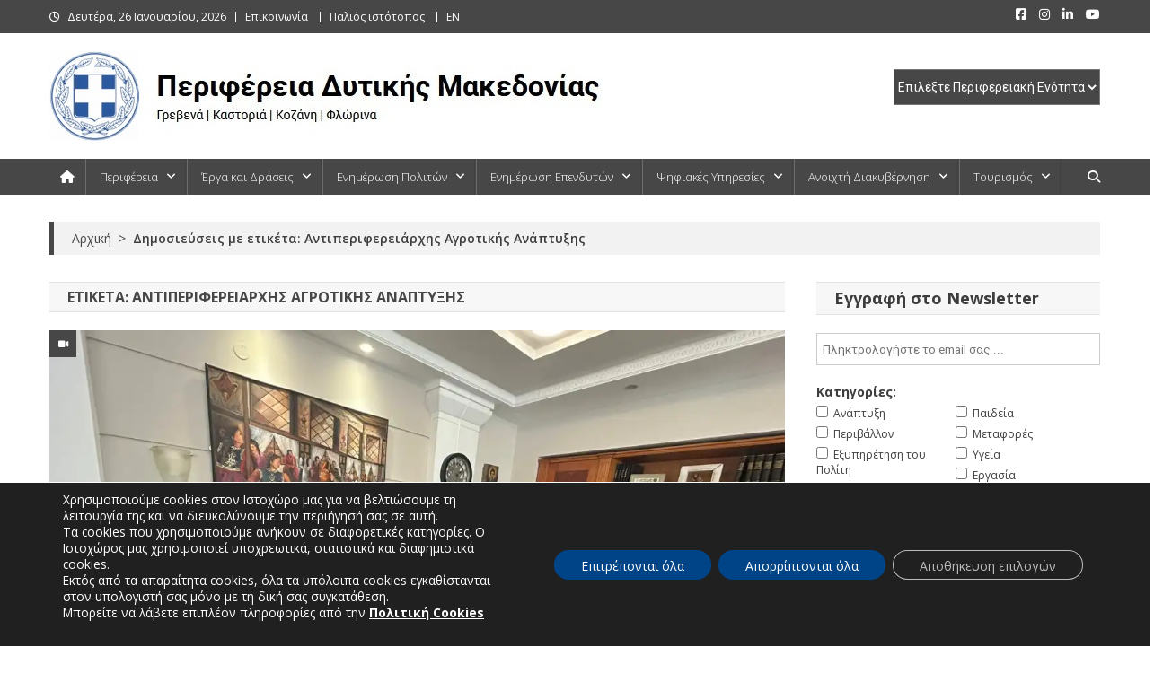

--- FILE ---
content_type: text/html; charset=UTF-8
request_url: https://www.pdm.gov.gr/tag/antiperiferiarchis-agrotikis-anaptyxis/
body_size: 36606
content:
<!doctype html>
<html lang="el" id="html">
<head>
<meta charset="UTF-8">
<meta name="viewport" content="width=device-width, initial-scale=1">
<link rel="profile" href="http://gmpg.org/xfn/11">

<meta name='robots' content='index, follow, max-image-preview:large, max-snippet:-1, max-video-preview:-1' />

	<!-- This site is optimized with the Yoast SEO Premium plugin v26.4 (Yoast SEO v26.4) - https://yoast.com/wordpress/plugins/seo/ -->
	<title>Αντιπεριφερειάρχης Αγροτικής Ανάπτυξης Archives - Περιφέρεια Δυτικής Μακεδονίας</title>
	<link rel="canonical" href="https://www.pdm.gov.gr/tag/antiperiferiarchis-agrotikis-anaptyxis/" />
	<link rel="next" href="https://www.pdm.gov.gr/tag/antiperiferiarchis-agrotikis-anaptyxis/page/2/" />
	<meta property="og:locale" content="el_GR" />
	<meta property="og:type" content="article" />
	<meta property="og:title" content="Αντιπεριφερειάρχης Αγροτικής Ανάπτυξης Αρχεία" />
	<meta property="og:url" content="https://www.pdm.gov.gr/tag/antiperiferiarchis-agrotikis-anaptyxis/" />
	<meta property="og:site_name" content="Περιφέρεια Δυτικής Μακεδονίας" />
	<meta name="twitter:card" content="summary_large_image" />
	<script type="application/ld+json" class="yoast-schema-graph">{"@context":"https://schema.org","@graph":[{"@type":"CollectionPage","@id":"https://www.pdm.gov.gr/tag/antiperiferiarchis-agrotikis-anaptyxis/","url":"https://www.pdm.gov.gr/tag/antiperiferiarchis-agrotikis-anaptyxis/","name":"Αντιπεριφερειάρχης Αγροτικής Ανάπτυξης Archives - Περιφέρεια Δυτικής Μακεδονίας","isPartOf":{"@id":"https://www.pdm.gov.gr/#website"},"primaryImageOfPage":{"@id":"https://www.pdm.gov.gr/tag/antiperiferiarchis-agrotikis-anaptyxis/#primaryimage"},"image":{"@id":"https://www.pdm.gov.gr/tag/antiperiferiarchis-agrotikis-anaptyxis/#primaryimage"},"thumbnailUrl":"https://www.pdm.gov.gr/wp-content/uploads/2025/12/aithousa_pek-3.webp","breadcrumb":{"@id":"https://www.pdm.gov.gr/tag/antiperiferiarchis-agrotikis-anaptyxis/#breadcrumb"},"inLanguage":"el"},{"@type":"ImageObject","inLanguage":"el","@id":"https://www.pdm.gov.gr/tag/antiperiferiarchis-agrotikis-anaptyxis/#primaryimage","url":"https://www.pdm.gov.gr/wp-content/uploads/2025/12/aithousa_pek-3.webp","contentUrl":"https://www.pdm.gov.gr/wp-content/uploads/2025/12/aithousa_pek-3.webp","width":1124,"height":750,"caption":"Υπογραφή Σύμβασης για την Αίθουσα πολλαπλών χρήσεων της Π.Ε. Καστοριάς, προϋπ. 1.200.000 €"},{"@type":"BreadcrumbList","@id":"https://www.pdm.gov.gr/tag/antiperiferiarchis-agrotikis-anaptyxis/#breadcrumb","itemListElement":[{"@type":"ListItem","position":1,"name":"Home","item":"https://www.pdm.gov.gr/"},{"@type":"ListItem","position":2,"name":"Αντιπεριφερειάρχης Αγροτικής Ανάπτυξης"}]},{"@type":"WebSite","@id":"https://www.pdm.gov.gr/#website","url":"https://www.pdm.gov.gr/","name":"Περιφέρεια Δυτικής Μακεδονίας","description":"Γρεβενά | Καστοριά | Κοζάνη | Φλώρινα","publisher":{"@id":"https://www.pdm.gov.gr/#organization"},"potentialAction":[{"@type":"SearchAction","target":{"@type":"EntryPoint","urlTemplate":"https://www.pdm.gov.gr/?s={search_term_string}"},"query-input":{"@type":"PropertyValueSpecification","valueRequired":true,"valueName":"search_term_string"}}],"inLanguage":"el"},{"@type":"Organization","@id":"https://www.pdm.gov.gr/#organization","name":"Περιφέρεια Δυτικής Μακεδονίας","url":"https://www.pdm.gov.gr/","logo":{"@type":"ImageObject","inLanguage":"el","@id":"https://www.pdm.gov.gr/#/schema/logo/image/","url":"https://www.pdm.gov.gr/wp-content/uploads/2019/10/zep-diikitirio3.jpg","contentUrl":"https://www.pdm.gov.gr/wp-content/uploads/2019/10/zep-diikitirio3.jpg","width":880,"height":350,"caption":"Περιφέρεια Δυτικής Μακεδονίας"},"image":{"@id":"https://www.pdm.gov.gr/#/schema/logo/image/"},"sameAs":["https://www.facebook.com/pdm.gov/"]}]}</script>
	<!-- / Yoast SEO Premium plugin. -->


<link rel='dns-prefetch' href='//challenges.cloudflare.com' />
<link rel='dns-prefetch' href='//fonts.googleapis.com' />
<link rel="alternate" type="application/rss+xml" title="Ροή RSS &raquo; Περιφέρεια Δυτικής Μακεδονίας" href="https://www.pdm.gov.gr/feed/" />
<link rel="alternate" type="application/rss+xml" title="Ροή Σχολίων &raquo; Περιφέρεια Δυτικής Μακεδονίας" href="https://www.pdm.gov.gr/comments/feed/" />
<link rel="alternate" type="application/rss+xml" title="Ετικέτα ροής Περιφέρεια Δυτικής Μακεδονίας &raquo; Αντιπεριφερειάρχης Αγροτικής Ανάπτυξης" href="https://www.pdm.gov.gr/tag/antiperiferiarchis-agrotikis-anaptyxis/feed/" />
<style id='wp-img-auto-sizes-contain-inline-css' type='text/css'>
img:is([sizes=auto i],[sizes^="auto," i]){contain-intrinsic-size:3000px 1500px}
/*# sourceURL=wp-img-auto-sizes-contain-inline-css */
</style>
<style id='wp-emoji-styles-inline-css' type='text/css'>

	img.wp-smiley, img.emoji {
		display: inline !important;
		border: none !important;
		box-shadow: none !important;
		height: 1em !important;
		width: 1em !important;
		margin: 0 0.07em !important;
		vertical-align: -0.1em !important;
		background: none !important;
		padding: 0 !important;
	}
/*# sourceURL=wp-emoji-styles-inline-css */
</style>
<style id='wp-block-library-inline-css' type='text/css'>
:root{--wp-block-synced-color:#7a00df;--wp-block-synced-color--rgb:122,0,223;--wp-bound-block-color:var(--wp-block-synced-color);--wp-editor-canvas-background:#ddd;--wp-admin-theme-color:#007cba;--wp-admin-theme-color--rgb:0,124,186;--wp-admin-theme-color-darker-10:#006ba1;--wp-admin-theme-color-darker-10--rgb:0,107,160.5;--wp-admin-theme-color-darker-20:#005a87;--wp-admin-theme-color-darker-20--rgb:0,90,135;--wp-admin-border-width-focus:2px}@media (min-resolution:192dpi){:root{--wp-admin-border-width-focus:1.5px}}.wp-element-button{cursor:pointer}:root .has-very-light-gray-background-color{background-color:#eee}:root .has-very-dark-gray-background-color{background-color:#313131}:root .has-very-light-gray-color{color:#eee}:root .has-very-dark-gray-color{color:#313131}:root .has-vivid-green-cyan-to-vivid-cyan-blue-gradient-background{background:linear-gradient(135deg,#00d084,#0693e3)}:root .has-purple-crush-gradient-background{background:linear-gradient(135deg,#34e2e4,#4721fb 50%,#ab1dfe)}:root .has-hazy-dawn-gradient-background{background:linear-gradient(135deg,#faaca8,#dad0ec)}:root .has-subdued-olive-gradient-background{background:linear-gradient(135deg,#fafae1,#67a671)}:root .has-atomic-cream-gradient-background{background:linear-gradient(135deg,#fdd79a,#004a59)}:root .has-nightshade-gradient-background{background:linear-gradient(135deg,#330968,#31cdcf)}:root .has-midnight-gradient-background{background:linear-gradient(135deg,#020381,#2874fc)}:root{--wp--preset--font-size--normal:16px;--wp--preset--font-size--huge:42px}.has-regular-font-size{font-size:1em}.has-larger-font-size{font-size:2.625em}.has-normal-font-size{font-size:var(--wp--preset--font-size--normal)}.has-huge-font-size{font-size:var(--wp--preset--font-size--huge)}.has-text-align-center{text-align:center}.has-text-align-left{text-align:left}.has-text-align-right{text-align:right}.has-fit-text{white-space:nowrap!important}#end-resizable-editor-section{display:none}.aligncenter{clear:both}.items-justified-left{justify-content:flex-start}.items-justified-center{justify-content:center}.items-justified-right{justify-content:flex-end}.items-justified-space-between{justify-content:space-between}.screen-reader-text{border:0;clip-path:inset(50%);height:1px;margin:-1px;overflow:hidden;padding:0;position:absolute;width:1px;word-wrap:normal!important}.screen-reader-text:focus{background-color:#ddd;clip-path:none;color:#444;display:block;font-size:1em;height:auto;left:5px;line-height:normal;padding:15px 23px 14px;text-decoration:none;top:5px;width:auto;z-index:100000}html :where(.has-border-color){border-style:solid}html :where([style*=border-top-color]){border-top-style:solid}html :where([style*=border-right-color]){border-right-style:solid}html :where([style*=border-bottom-color]){border-bottom-style:solid}html :where([style*=border-left-color]){border-left-style:solid}html :where([style*=border-width]){border-style:solid}html :where([style*=border-top-width]){border-top-style:solid}html :where([style*=border-right-width]){border-right-style:solid}html :where([style*=border-bottom-width]){border-bottom-style:solid}html :where([style*=border-left-width]){border-left-style:solid}html :where(img[class*=wp-image-]){height:auto;max-width:100%}:where(figure){margin:0 0 1em}html :where(.is-position-sticky){--wp-admin--admin-bar--position-offset:var(--wp-admin--admin-bar--height,0px)}@media screen and (max-width:600px){html :where(.is-position-sticky){--wp-admin--admin-bar--position-offset:0px}}

/*# sourceURL=wp-block-library-inline-css */
</style><style id='global-styles-inline-css' type='text/css'>
:root{--wp--preset--aspect-ratio--square: 1;--wp--preset--aspect-ratio--4-3: 4/3;--wp--preset--aspect-ratio--3-4: 3/4;--wp--preset--aspect-ratio--3-2: 3/2;--wp--preset--aspect-ratio--2-3: 2/3;--wp--preset--aspect-ratio--16-9: 16/9;--wp--preset--aspect-ratio--9-16: 9/16;--wp--preset--color--black: #000000;--wp--preset--color--cyan-bluish-gray: #abb8c3;--wp--preset--color--white: #ffffff;--wp--preset--color--pale-pink: #f78da7;--wp--preset--color--vivid-red: #cf2e2e;--wp--preset--color--luminous-vivid-orange: #ff6900;--wp--preset--color--luminous-vivid-amber: #fcb900;--wp--preset--color--light-green-cyan: #7bdcb5;--wp--preset--color--vivid-green-cyan: #00d084;--wp--preset--color--pale-cyan-blue: #8ed1fc;--wp--preset--color--vivid-cyan-blue: #0693e3;--wp--preset--color--vivid-purple: #9b51e0;--wp--preset--gradient--vivid-cyan-blue-to-vivid-purple: linear-gradient(135deg,rgb(6,147,227) 0%,rgb(155,81,224) 100%);--wp--preset--gradient--light-green-cyan-to-vivid-green-cyan: linear-gradient(135deg,rgb(122,220,180) 0%,rgb(0,208,130) 100%);--wp--preset--gradient--luminous-vivid-amber-to-luminous-vivid-orange: linear-gradient(135deg,rgb(252,185,0) 0%,rgb(255,105,0) 100%);--wp--preset--gradient--luminous-vivid-orange-to-vivid-red: linear-gradient(135deg,rgb(255,105,0) 0%,rgb(207,46,46) 100%);--wp--preset--gradient--very-light-gray-to-cyan-bluish-gray: linear-gradient(135deg,rgb(238,238,238) 0%,rgb(169,184,195) 100%);--wp--preset--gradient--cool-to-warm-spectrum: linear-gradient(135deg,rgb(74,234,220) 0%,rgb(151,120,209) 20%,rgb(207,42,186) 40%,rgb(238,44,130) 60%,rgb(251,105,98) 80%,rgb(254,248,76) 100%);--wp--preset--gradient--blush-light-purple: linear-gradient(135deg,rgb(255,206,236) 0%,rgb(152,150,240) 100%);--wp--preset--gradient--blush-bordeaux: linear-gradient(135deg,rgb(254,205,165) 0%,rgb(254,45,45) 50%,rgb(107,0,62) 100%);--wp--preset--gradient--luminous-dusk: linear-gradient(135deg,rgb(255,203,112) 0%,rgb(199,81,192) 50%,rgb(65,88,208) 100%);--wp--preset--gradient--pale-ocean: linear-gradient(135deg,rgb(255,245,203) 0%,rgb(182,227,212) 50%,rgb(51,167,181) 100%);--wp--preset--gradient--electric-grass: linear-gradient(135deg,rgb(202,248,128) 0%,rgb(113,206,126) 100%);--wp--preset--gradient--midnight: linear-gradient(135deg,rgb(2,3,129) 0%,rgb(40,116,252) 100%);--wp--preset--font-size--small: 13px;--wp--preset--font-size--medium: 20px;--wp--preset--font-size--large: 36px;--wp--preset--font-size--x-large: 42px;--wp--preset--spacing--20: 0.44rem;--wp--preset--spacing--30: 0.67rem;--wp--preset--spacing--40: 1rem;--wp--preset--spacing--50: 1.5rem;--wp--preset--spacing--60: 2.25rem;--wp--preset--spacing--70: 3.38rem;--wp--preset--spacing--80: 5.06rem;--wp--preset--shadow--natural: 6px 6px 9px rgba(0, 0, 0, 0.2);--wp--preset--shadow--deep: 12px 12px 50px rgba(0, 0, 0, 0.4);--wp--preset--shadow--sharp: 6px 6px 0px rgba(0, 0, 0, 0.2);--wp--preset--shadow--outlined: 6px 6px 0px -3px rgb(255, 255, 255), 6px 6px rgb(0, 0, 0);--wp--preset--shadow--crisp: 6px 6px 0px rgb(0, 0, 0);}:where(.is-layout-flex){gap: 0.5em;}:where(.is-layout-grid){gap: 0.5em;}body .is-layout-flex{display: flex;}.is-layout-flex{flex-wrap: wrap;align-items: center;}.is-layout-flex > :is(*, div){margin: 0;}body .is-layout-grid{display: grid;}.is-layout-grid > :is(*, div){margin: 0;}:where(.wp-block-columns.is-layout-flex){gap: 2em;}:where(.wp-block-columns.is-layout-grid){gap: 2em;}:where(.wp-block-post-template.is-layout-flex){gap: 1.25em;}:where(.wp-block-post-template.is-layout-grid){gap: 1.25em;}.has-black-color{color: var(--wp--preset--color--black) !important;}.has-cyan-bluish-gray-color{color: var(--wp--preset--color--cyan-bluish-gray) !important;}.has-white-color{color: var(--wp--preset--color--white) !important;}.has-pale-pink-color{color: var(--wp--preset--color--pale-pink) !important;}.has-vivid-red-color{color: var(--wp--preset--color--vivid-red) !important;}.has-luminous-vivid-orange-color{color: var(--wp--preset--color--luminous-vivid-orange) !important;}.has-luminous-vivid-amber-color{color: var(--wp--preset--color--luminous-vivid-amber) !important;}.has-light-green-cyan-color{color: var(--wp--preset--color--light-green-cyan) !important;}.has-vivid-green-cyan-color{color: var(--wp--preset--color--vivid-green-cyan) !important;}.has-pale-cyan-blue-color{color: var(--wp--preset--color--pale-cyan-blue) !important;}.has-vivid-cyan-blue-color{color: var(--wp--preset--color--vivid-cyan-blue) !important;}.has-vivid-purple-color{color: var(--wp--preset--color--vivid-purple) !important;}.has-black-background-color{background-color: var(--wp--preset--color--black) !important;}.has-cyan-bluish-gray-background-color{background-color: var(--wp--preset--color--cyan-bluish-gray) !important;}.has-white-background-color{background-color: var(--wp--preset--color--white) !important;}.has-pale-pink-background-color{background-color: var(--wp--preset--color--pale-pink) !important;}.has-vivid-red-background-color{background-color: var(--wp--preset--color--vivid-red) !important;}.has-luminous-vivid-orange-background-color{background-color: var(--wp--preset--color--luminous-vivid-orange) !important;}.has-luminous-vivid-amber-background-color{background-color: var(--wp--preset--color--luminous-vivid-amber) !important;}.has-light-green-cyan-background-color{background-color: var(--wp--preset--color--light-green-cyan) !important;}.has-vivid-green-cyan-background-color{background-color: var(--wp--preset--color--vivid-green-cyan) !important;}.has-pale-cyan-blue-background-color{background-color: var(--wp--preset--color--pale-cyan-blue) !important;}.has-vivid-cyan-blue-background-color{background-color: var(--wp--preset--color--vivid-cyan-blue) !important;}.has-vivid-purple-background-color{background-color: var(--wp--preset--color--vivid-purple) !important;}.has-black-border-color{border-color: var(--wp--preset--color--black) !important;}.has-cyan-bluish-gray-border-color{border-color: var(--wp--preset--color--cyan-bluish-gray) !important;}.has-white-border-color{border-color: var(--wp--preset--color--white) !important;}.has-pale-pink-border-color{border-color: var(--wp--preset--color--pale-pink) !important;}.has-vivid-red-border-color{border-color: var(--wp--preset--color--vivid-red) !important;}.has-luminous-vivid-orange-border-color{border-color: var(--wp--preset--color--luminous-vivid-orange) !important;}.has-luminous-vivid-amber-border-color{border-color: var(--wp--preset--color--luminous-vivid-amber) !important;}.has-light-green-cyan-border-color{border-color: var(--wp--preset--color--light-green-cyan) !important;}.has-vivid-green-cyan-border-color{border-color: var(--wp--preset--color--vivid-green-cyan) !important;}.has-pale-cyan-blue-border-color{border-color: var(--wp--preset--color--pale-cyan-blue) !important;}.has-vivid-cyan-blue-border-color{border-color: var(--wp--preset--color--vivid-cyan-blue) !important;}.has-vivid-purple-border-color{border-color: var(--wp--preset--color--vivid-purple) !important;}.has-vivid-cyan-blue-to-vivid-purple-gradient-background{background: var(--wp--preset--gradient--vivid-cyan-blue-to-vivid-purple) !important;}.has-light-green-cyan-to-vivid-green-cyan-gradient-background{background: var(--wp--preset--gradient--light-green-cyan-to-vivid-green-cyan) !important;}.has-luminous-vivid-amber-to-luminous-vivid-orange-gradient-background{background: var(--wp--preset--gradient--luminous-vivid-amber-to-luminous-vivid-orange) !important;}.has-luminous-vivid-orange-to-vivid-red-gradient-background{background: var(--wp--preset--gradient--luminous-vivid-orange-to-vivid-red) !important;}.has-very-light-gray-to-cyan-bluish-gray-gradient-background{background: var(--wp--preset--gradient--very-light-gray-to-cyan-bluish-gray) !important;}.has-cool-to-warm-spectrum-gradient-background{background: var(--wp--preset--gradient--cool-to-warm-spectrum) !important;}.has-blush-light-purple-gradient-background{background: var(--wp--preset--gradient--blush-light-purple) !important;}.has-blush-bordeaux-gradient-background{background: var(--wp--preset--gradient--blush-bordeaux) !important;}.has-luminous-dusk-gradient-background{background: var(--wp--preset--gradient--luminous-dusk) !important;}.has-pale-ocean-gradient-background{background: var(--wp--preset--gradient--pale-ocean) !important;}.has-electric-grass-gradient-background{background: var(--wp--preset--gradient--electric-grass) !important;}.has-midnight-gradient-background{background: var(--wp--preset--gradient--midnight) !important;}.has-small-font-size{font-size: var(--wp--preset--font-size--small) !important;}.has-medium-font-size{font-size: var(--wp--preset--font-size--medium) !important;}.has-large-font-size{font-size: var(--wp--preset--font-size--large) !important;}.has-x-large-font-size{font-size: var(--wp--preset--font-size--x-large) !important;}
/*# sourceURL=global-styles-inline-css */
</style>

<style id='classic-theme-styles-inline-css' type='text/css'>
/*! This file is auto-generated */
.wp-block-button__link{color:#fff;background-color:#32373c;border-radius:9999px;box-shadow:none;text-decoration:none;padding:calc(.667em + 2px) calc(1.333em + 2px);font-size:1.125em}.wp-block-file__button{background:#32373c;color:#fff;text-decoration:none}
/*# sourceURL=/wp-includes/css/classic-themes.min.css */
</style>
<link rel='stylesheet' id='contact-form-7-css' href='https://www.pdm.gov.gr/wp-content/plugins/contact-form-7/includes/css/styles.css?ver=6.1.3' type='text/css' media='all' />
<link rel='stylesheet' id='page-list-style-css' href='https://www.pdm.gov.gr/wp-content/plugins/page-list/css/page-list.css?ver=5.9' type='text/css' media='all' />
<link rel='stylesheet' id='bwg_fonts-css' href='https://www.pdm.gov.gr/wp-content/plugins/photo-gallery/css/bwg-fonts/fonts.css?ver=0.0.1' type='text/css' media='all' />
<link rel='stylesheet' id='sumoselect-css' href='https://www.pdm.gov.gr/wp-content/plugins/photo-gallery/css/sumoselect.min.css?ver=3.4.6' type='text/css' media='all' />
<link rel='stylesheet' id='mCustomScrollbar-css' href='https://www.pdm.gov.gr/wp-content/plugins/photo-gallery/css/jquery.mCustomScrollbar.min.css?ver=3.1.5' type='text/css' media='all' />
<link rel='stylesheet' id='bwg_frontend-css' href='https://www.pdm.gov.gr/wp-content/plugins/photo-gallery/css/styles.min.css?ver=1.8.35' type='text/css' media='all' />
<link rel='stylesheet' id='SFSImainCss-css' href='https://www.pdm.gov.gr/wp-content/plugins/ultimate-social-media-icons/css/sfsi-style.css?ver=2.9.6' type='text/css' media='all' />
<link rel='stylesheet' id='mc4wp-form-basic-css' href='https://www.pdm.gov.gr/wp-content/plugins/mailchimp-for-wp/assets/css/form-basic.css?ver=4.10.8' type='text/css' media='all' />
<link rel='stylesheet' id='crp-style-text-only-css' href='https://www.pdm.gov.gr/wp-content/plugins/contextual-related-posts/css/text-only.min.css?ver=4.1.0' type='text/css' media='all' />
<link rel='stylesheet' id='news-portal-fonts-css' href='https://fonts.googleapis.com/css?family=Roboto+Condensed%3A300italic%2C400italic%2C700italic%2C400%2C300%2C700%7CRoboto%3A300%2C400%2C400i%2C500%2C700%7CTitillium+Web%3A400%2C600%2C700%2C300&#038;subset=latin%2Clatin-ext' type='text/css' media='all' />
<link rel='stylesheet' id='news-portal-google-fonts-css' href='https://fonts.googleapis.com/css?family=Open+Sans%3A300%2C300italic%2Cregular%2Citalic%2C600%2C600italic%2C700%2C700italic%2C800%2C800italic%7COpen+Sans%3A300%2C300italic%2Cregular%2Citalic%2C600%2C600italic%2C700%2C700italic%2C800%2C800italic%7COpen+Sans%3A300%2C300italic%2Cregular%2Citalic%2C600%2C600italic%2C700%2C700italic%2C800%2C800italic%7COpen+Sans%3A300%2C300italic%2Cregular%2Citalic%2C600%2C600italic%2C700%2C700italic%2C800%2C800italic%7COpen+Sans%3A300%2C300italic%2Cregular%2Citalic%2C600%2C600italic%2C700%2C700italic%2C800%2C800italic%7COpen+Sans%3A300%2C300italic%2Cregular%2Citalic%2C600%2C600italic%2C700%2C700italic%2C800%2C800italic%7COpen+Sans%3A300%2C300italic%2Cregular%2Citalic%2C600%2C600italic%2C700%2C700italic%2C800%2C800italic%7COpen+Sans%3A300%2C300italic%2Cregular%2Citalic%2C600%2C600italic%2C700%2C700italic%2C800%2C800italic&#038;subset=latin%2Ccyrillic-ext%2Cgreek-ext%2Cgreek%2Cvietnamese%2Clatin-ext%2Ccyrillic%2Ckhmer%2Cdevanagari%2Carabic%2Chebrew%2Ctelugu' type='text/css' media='all' />
<link rel='stylesheet' id='mt-font-awesome-css' href='https://www.pdm.gov.gr/wp-content/themes/news-portal-pro/assets/library/font-awesome/css/all.min.css?ver=6.5.1' type='text/css' media='all' />
<link rel='stylesheet' id='lightslider-style-css' href='https://www.pdm.gov.gr/wp-content/themes/news-portal-pro/assets/library/lightslider/css/lightslider.min.css?ver=1.1.6' type='text/css' media='all' />
<link rel='stylesheet' id='lightgallery-style-css' href='https://www.pdm.gov.gr/wp-content/themes/news-portal-pro/assets/library/lightslider/css/lightgallery.min.css?ver=1.6.0' type='text/css' media='all' />
<link rel='stylesheet' id='pretty-photo-css' href='https://www.pdm.gov.gr/wp-content/themes/news-portal-pro/assets/library/prettyphoto/prettyPhoto.css?ver=3.1.6' type='text/css' media='all' />
<link rel='stylesheet' id='news-portal-preloaders-css' href='https://www.pdm.gov.gr/wp-content/themes/news-portal-pro/assets/css/np-preloaders.css?ver=2.0.1' type='text/css' media='all' />
<link rel='stylesheet' id='animate-css' href='https://www.pdm.gov.gr/wp-content/themes/news-portal-pro/assets/library/animate/animate.min.css?ver=3.5.1' type='text/css' media='all' />
<link rel='stylesheet' id='news-portal-pro-style-css' href='https://www.pdm.gov.gr/wp-content/themes/news-portal-pro/style.css?ver=2.0.1' type='text/css' media='all' />
<style id='news-portal-pro-style-inline-css' type='text/css'>
.category-button.np-cat-1812 a{background:#00a9e0}
.category-button.np-cat-1812 a:hover{background:#0077ae}
.np-block-title .np-cat-1812{color:#00a9e0}
.category-button.np-cat-776 a{background:#0082a3}
.category-button.np-cat-776 a:hover{background:#005071}
.np-block-title .np-cat-776{color:#0082a3}
.category-button.np-cat-1815 a{background:#00a9e0}
.category-button.np-cat-1815 a:hover{background:#0077ae}
.np-block-title .np-cat-1815{color:#00a9e0}
.category-button.np-cat-1813 a{background:#00a9e0}
.category-button.np-cat-1813 a:hover{background:#0077ae}
.np-block-title .np-cat-1813{color:#00a9e0}
.category-button.np-cat-499 a{background:#0082a3}
.category-button.np-cat-499 a:hover{background:#005071}
.np-block-title .np-cat-499{color:#0082a3}
.category-button.np-cat-497 a{background:#0082a3}
.category-button.np-cat-497 a:hover{background:#005071}
.np-block-title .np-cat-497{color:#0082a3}
.category-button.np-cat-487 a{background:#0082a3}
.category-button.np-cat-487 a:hover{background:#005071}
.np-block-title .np-cat-487{color:#0082a3}
.category-button.np-cat-1819 a{background:#00a9e0}
.category-button.np-cat-1819 a:hover{background:#0077ae}
.np-block-title .np-cat-1819{color:#00a9e0}
.category-button.np-cat-884 a{background:#0082a3}
.category-button.np-cat-884 a:hover{background:#005071}
.np-block-title .np-cat-884{color:#0082a3}
.category-button.np-cat-1814 a{background:#00a9e0}
.category-button.np-cat-1814 a:hover{background:#0077ae}
.np-block-title .np-cat-1814{color:#00a9e0}
.category-button.np-cat-14 a{background:#0082a3}
.category-button.np-cat-14 a:hover{background:#005071}
.np-block-title .np-cat-14{color:#0082a3}
.category-button.np-cat-686 a{background:#0082a3}
.category-button.np-cat-686 a:hover{background:#005071}
.np-block-title .np-cat-686{color:#0082a3}
.category-button.np-cat-13 a{background:#b21700}
.category-button.np-cat-13 a:hover{background:#800000}
.np-block-title .np-cat-13{color:#b21700}
.category-button.np-cat-1580 a{background:#00a9e0}
.category-button.np-cat-1580 a:hover{background:#0077ae}
.np-block-title .np-cat-1580{color:#00a9e0}
.category-button.np-cat-31 a{background:#0082a3}
.category-button.np-cat-31 a:hover{background:#005071}
.np-block-title .np-cat-31{color:#0082a3}
.category-button.np-cat-746 a{background:#0082a3}
.category-button.np-cat-746 a:hover{background:#005071}
.np-block-title .np-cat-746{color:#0082a3}
.category-button.np-cat-319 a{background:#0082a3}
.category-button.np-cat-319 a:hover{background:#005071}
.np-block-title .np-cat-319{color:#0082a3}
.category-button.np-cat-12 a{background:#e0a000}
.category-button.np-cat-12 a:hover{background:#ae6e00}
.np-block-title .np-cat-12{color:#e0a000}
.category-button.np-cat-1787 a{background:#00a9e0}
.category-button.np-cat-1787 a:hover{background:#0077ae}
.np-block-title .np-cat-1787{color:#00a9e0}
.category-button.np-cat-318 a{background:#0082a3}
.category-button.np-cat-318 a:hover{background:#005071}
.np-block-title .np-cat-318{color:#0082a3}
.category-button.np-cat-1586 a{background:#00a9e0}
.category-button.np-cat-1586 a:hover{background:#0077ae}
.np-block-title .np-cat-1586{color:#00a9e0}
.category-button.np-cat-37 a{background:#0082a3}
.category-button.np-cat-37 a:hover{background:#005071}
.np-block-title .np-cat-37{color:#0082a3}
.category-button.np-cat-1052 a{background:#0082a3}
.category-button.np-cat-1052 a:hover{background:#005071}
.np-block-title .np-cat-1052{color:#0082a3}
.category-button.np-cat-1546 a{background:#00a9e0}
.category-button.np-cat-1546 a:hover{background:#0077ae}
.np-block-title .np-cat-1546{color:#00a9e0}
.category-button.np-cat-1545 a{background:#00a9e0}
.category-button.np-cat-1545 a:hover{background:#0077ae}
.np-block-title .np-cat-1545{color:#00a9e0}
.category-button.np-cat-1121 a{background:#0082a3}
.category-button.np-cat-1121 a:hover{background:#005071}
.np-block-title .np-cat-1121{color:#0082a3}
.category-button.np-cat-1152 a{background:#0082a3}
.category-button.np-cat-1152 a:hover{background:#005071}
.np-block-title .np-cat-1152{color:#0082a3}
.category-button.np-cat-1796 a{background:#00a9e0}
.category-button.np-cat-1796 a:hover{background:#0077ae}
.np-block-title .np-cat-1796{color:#00a9e0}
.category-button.np-cat-35 a{background:#0082a3}
.category-button.np-cat-35 a:hover{background:#005071}
.np-block-title .np-cat-35{color:#0082a3}
.category-button.np-cat-33 a{background:#0082a3}
.category-button.np-cat-33 a:hover{background:#005071}
.np-block-title .np-cat-33{color:#0082a3}
.category-button.np-cat-435 a{background:#0082a3}
.category-button.np-cat-435 a:hover{background:#005071}
.np-block-title .np-cat-435{color:#0082a3}
.navigation .nav-links a,.bttn,button,input[type=button],input[type=reset],input[type=submit],.navigation .nav-links a:hover,.bttn:hover,button,input[type=button]:hover,input[type=reset]:hover,input[type=submit]:hover,.widget_search .search-submit,.edit-link .post-edit-link,.reply .comment-reply-link,.np-top-header-wrap,.np-header-menu-wrapper,.home #masthead .np-home-icon a,.np-home-icon a:hover,#site-navigation ul li:hover>a,#site-navigation ul li.current-menu-item>a,#site-navigation ul li.current_page_item>a,#site-navigation ul li.current-menu-ancestor>a,.np-header-menu-wrapper::before,.np-header-menu-wrapper::after,.np-header-search-wrapper .search-form-main .search-submit,.layout1-ticker .lSSlideOuter.vertical .lSAction>a:hover,.layout1-ticker .ticker-caption,.default-ticker .ticker-caption,.news_portal_featured_slider .np-featured-slider-section .lSAction>a:hover,.news_portal_slider .np-slider .lSAction>a:hover,.news_portal_featured_slider .lSSlideOuter .lSPager.lSpg>li:hover a,.news_portal_featured_slider .lSSlideOuter .lSPager.lSpg>li.active a,.news_portal_slider .np-slider .lSSlideOuter .lSPager.lSpg>li:hover a,.news_portal_slider .np-slider .lSSlideOuter .lSPager.lSpg>li.active a,.news_portal_default_tabbed ul.widget-tabs li,.news_portal_default_tabbed ul.widget-tabs li.ui-tabs-active,.news_portal_default_tabbed ul.widget-tabs li:hover,.news_portal_carousel .carousel-nav-action .carousel-controls:hover,.news_portal_social_media .social-link a,.news_portal_social_media .social-link a:hover,.news_portal_social_media .layout2 .social-link a:hover,.news_portal_social_media .layout3 .social-link a:hover,.single-layout2 .post-on,.np-archive-more .np-button:hover,.error404 .page-title,.pnf-extra .pnf-button.btn,#np-scrollup,.woocommerce .price-cart:after,.woocommerce ul.products li.product .price-cart .button:hover,.woocommerce .widget_price_filter .ui-slider .ui-slider-range,.woocommerce .widget_price_filter .ui-slider .ui-slider-handle,.woocommerce .widget_price_filter .price_slider_wrapper .ui-widget-content,.woocommerce #respond input#submit,.woocommerce a.button,.woocommerce button.button,.woocommerce input.button,.woocommerce #respond input#submit.alt,.woocommerce a.button.alt,.woocommerce button.button.alt,.woocommerce input.button.alt,.added_to_cart.wc-forward,.woocommerce #respond input#submit:hover,.woocommerce a.button:hover,.woocommerce button.button:hover,.woocommerce input.button:hover,.woocommerce #respond input#submit.alt:hover,.woocommerce a.button.alt:hover,.woocommerce button.button.alt:hover,.woocommerce input.button.alt:hover,.woocommerce ul.products li.product .onsale,.woocommerce span.onsale,.woocommerce #respond input#submit.alt.disabled,.woocommerce #respond input#submit.alt.disabled:hover,.woocommerce #respond input#submit.alt:disabled,.woocommerce #respond input#submit.alt:disabled:hover,.woocommerce #respond input#submit.alt[disabled]:disabled,.woocommerce #respond input#submit.alt[disabled]:disabled:hover,.woocommerce a.button.alt.disabled,.woocommerce a.button.alt.disabled:hover,.woocommerce a.button.alt:disabled,.woocommerce a.button.alt:disabled:hover,.woocommerce a.button.alt[disabled]:disabled,.woocommerce a.button.alt[disabled]:disabled:hover,.woocommerce button.button.alt.disabled,.woocommerce button.button.alt.disabled:hover,.woocommerce button.button.alt:disabled,.woocommerce button.button.alt:disabled:hover,.woocommerce button.button.alt[disabled]:disabled,.woocommerce button.button.alt[disabled]:disabled:hover,.woocommerce input.button.alt.disabled,.woocommerce input.button.alt.disabled:hover,.woocommerce input.button.alt:disabled,.woocommerce input.button.alt:disabled:hover,.woocommerce input.button.alt[disabled]:disabled,.woocommerce input.button.alt[disabled]:disabled:hover,.format-video:before,.format-audio:before,.format-gallery:before,div.wpforms-container-full .wpforms-form input[type='submit'],div.wpforms-container-full .wpforms-form button[type='submit'],div.wpforms-container-full .wpforms-form .wpforms-page-button,div.wpforms-container-full .wpforms-form input[type='submit']:hover,div.wpforms-container-full .wpforms-form button[type='submit']:hover,div.wpforms-container-full .wpforms-form .wpforms-page-button:hover,.widget_tag_cloud .tagcloud a:hover,.widget.widget_tag_cloud a:hover,.cvmm-cats-wrapper .cvmm-cat-count,#masthead.layout4 .np-icon-elements a{background:#474747}
.home #masthead.default .np-home-icon a:hover,#masthead.default .np-home-icon a:hover,.home #masthead.default .np-home-icon a,.home #masthead .np-home-icon a,.np-home-icon a:hover,#site-navigation ul li:hover > a,#site-navigation ul li.current-menu-item > a,#site-navigation ul li.current_page_item > a,#site-navigation ul li.current-menu-ancestor > a,.news_portal_default_tabbed ul.widget-tabs li.ui-tabs-active,.news_portal_default_tabbed ul.widget-tabs li:hover,#site-navigation ul li > a:focus{background:#151515}
.np-header-menu-block-wrap::before,.np-header-menu-block-wrap::after{border-right-color:#151515}
a,a:hover,a:focus,a:active,.widget a:hover,.widget a:hover::before,.widget li:hover::before,.entry-footer a:hover,.comment-author .fn .url:hover,#cancel-comment-reply-link,#cancel-comment-reply-link:before,.logged-in-as a,.home #masthead.layout1 .np-home-icon a,#masthead.layout1 .np-home-icon a:hover,#masthead.layout1 #site-navigation ul li:hover>a,#masthead.layout1 #site-navigation ul li.current-menu-item>a,#masthead.layout1 #site-navigation ul li.current_page_item>a,#masthead.layout1 #site-navigation ul li.current-menu-ancestor>a,#masthead.layout1 .search-main:hover,.np-slide-content-wrap .post-title a:hover,.news_portal_featured_posts .np-single-post .np-post-content .np-post-title a:hover,.news_portal_fullwidth_posts .np-single-post .np-post-title a:hover,.news_portal_block_posts .layout3 .np-primary-block-wrap .np-single-post .np-post-title a:hover,.news_portal_list_posts .np-single-post .np-post-title:hover,.news_portal_featured_posts .layout2 .featured-middle-section .np-single-post .np-post-title a:hover,.news_portal_carousel .np-single-post .np-post-content .np-post-title a:hover,.news_portal_featured_slider .np-featured-section .np-single-post .np-post-content .np-post-title a:hover,.news_portal_featured_posts .layout2 .featured-left-section .np-single-post .np-post-content .np-post-title a:hover,.news_portal_featured_posts .layout2 .featured-right-section .np-single-post .np-post-content .np-post-title a:hover,.news_portal_featured_posts .layout1 .np-single-post-wrap .np-post-content .np-post-title a:hover,.np-block-title,.widget-title,.page-header .page-title,.np-related-title,.np-post-review-section-wrapper .review-title,.np-pnf-latest-posts-wrapper .section-title,.np-post-meta span:hover,.np-post-meta span a:hover,.news_portal_featured_posts .layout2 .np-single-post-wrap .np-post-content .np-post-meta span:hover,.news_portal_featured_posts .layout2 .np-single-post-wrap .np-post-content .np-post-meta span a:hover,.np-post-title.small-size a:hover,.news_portal_carousel .layout3 .np-single-post .np-post-content .np-post-title a:hover,.single-layout2 .extra-meta .post-view::before,.single-layout2 .extra-meta .comments-link::before,.np-post-meta span.star-value,#top-footer .widget a:hover,#top-footer .widget a:hover:before,#footer-navigation ul li a:hover,.entry-title a:hover,.entry-meta span a:hover,.entry-meta span:hover,.review-content-wrapper .stars-count,.review-content-wrapper .review-percent,.woocommerce ul.products li.product .price,.woocommerce div.product p.price,.woocommerce div.product span.price,.woocommerce .woocommerce-message:before,.woocommerce div.product p.price ins,.woocommerce div.product span.price ins,.woocommerce div.product p.price del,.woocommerce .woocommerce-info:before,.np-slide-content-wrap .np-post-meta span:hover,.np-slide-content-wrap .np-post-meta span a:hover,.news_portal_featured_posts .np-single-post .np-post-meta span:hover,.news_portal_featured_posts .np-single-post .np-post-meta span a:hover,.news_portal_list_posts .np-single-post .np-post-meta span:hover,.news_portal_list_posts .np-single-post .np-post-meta span a:hover,.news_portal_featured_posts .layout2 .featured-middle-section .np-single-post .np-post-meta span:hover,.news_portal_featured_posts .layout2 .featured-middle-section .np-single-post .np-post-meta span a:hover,.news_portal_carousel .np-single-post .np-post-meta span:hover,.news_portal_carousel .np-single-post .np-post-meta span a:hover,.news_portal_featured_posts .layout1 .np-single-post-wrap .np-post-content .np-post-meta span:hover,.news_portal_featured_posts .layout1 .np-single-post-wrap .np-post-content .np-post-meta span a:hover#masthead #site-navigation ul > li:hover > .sub-toggle,#masthead #site-navigation ul > li.current-menu-item .sub-toggle,#masthead #site-navigation ul > li.current-menu-ancestor .sub-toggle,#site-navigation .sub-toggle,.header-menu-close a:hover,.header-menu-close a:focus,.site-mode--dark #masthead.layout1 .np-header-search-wrapper .search-main a:hover,.wp-block-heading,.global-sidebar-style--one #secondary .np-block-title,.global-sidebar-style--one #secondary .widget-title,.global-sidebar-style--one #secondary .wp-block-heading{color:#474747}
.site-mode--dark .news_portal_featured_posts .np-single-post-wrap .np-post-content .np-post-title a:hover,.site-mode--dark .np-post-title.large-size a:hover,.site-mode--dark .np-post-title.small-size a:hover,.site-mode--dark .news-ticker-title>a:hover,.site-mode--dark .np-archive-post-content-wrapper .entry-title a:hover,.site-mode--dark .widget_archive a:hover,.site-mode--dark .widget_categories a:hover,.site-mode--dark .widget_recent_entries a:hover,.site-mode--dark .widget_meta a:hover,.site-mode--dark .widget_pages li a:hover,.site-mode--dark .widget_nav_menu li a:hover,.site-mode--dark .wp-block-latest-posts li a:hover,.site-mode--dark .wp-block-archives li a:hover,.site-mode--dark .wp-block-categories li a:hover,.site-mode--dark .wp-block-page-list li a:hover,.site-mode--dark .entry-meta span a:hover,.site-mode--dark .entry-meta span:hover{color:#474747}
.navigation .nav-links a,.bttn,button,input[type='button'],input[type='reset'],input[type='submit'],.widget_search .search-submit,.layout1-ticker .lSSlideOuter.vertical .lSAction>a:hover,.news_portal_slider .slider-layout1 .lSSlideOuter .lSPager.lSGallery li.active,.news_portal_slider .slider-layout1 .lSSlideOuter .lSPager.lSGallery li:hover,.news_portal_social_media .layout3 .social-link a:hover,.np-archive-more .np-button:hover,.woocommerce form .form-row.woocommerce-validated .select2-container,.woocommerce form .form-row.woocommerce-validated input.input-text,.woocommerce form .form-row.woocommerce-validated select,.widget_tag_cloud .tagcloud a:hover,.widget.widget_tag_cloud a:hover,.blogger-portal-circles div{border-color:#474747}
.comment-list .comment-body,.np-header-search-wrapper .search-form-main,.woocommerce .woocommerce-info,.woocommerce .woocommerce-message{border-top-color:#474747}
.np-header-search-wrapper .search-form-main:before{border-bottom-color:#474747}
.layout1-ticker .ticker-caption:after,.np-breadcrumbs{border-left-color:#474747}
#colophon{background:#000000}
.ball1,.ball2,.ball3,.single1ball,.single5,.single6,.single9:before,.news-portal-three-bounce .np-child,.news-portal-wave .np-rect,.news-portal-folding-cube .np-cube:before{background:#474747}
.single4{border-top-color:#474747}
.single4{border-bottom-color:#474747}
:root{--preloader-color:#474747}
.site-title,.site-description{position:absolute;clip:rect(1px,1px,1px,1px)}
body{font-family:Open Sans;font-style:normal;font-size:14px;font-weight:regular;text-decoration:none;text-transform:none;line-height:1.8;color:#3d3d3d}
h1{font-family:Open Sans;font-style:normal;font-size:26px;font-weight:700;text-decoration:none;text-transform:none;line-height:1.3;color:#3d3d3d}
h2,.search-results .entry-title,.archive .entry-title,.single .entry-title,.entry-title,.site-title,.wp-block-heading{font-family:Open Sans;font-style:normal;font-size:24px;font-weight:700;text-decoration:none;text-transform:none;line-height:1.3;color:#3d3d3d}
h3{font-family:Open Sans;font-style:normal;font-size:20px;font-weight:700;text-decoration:none;text-transform:none;line-height:1.3;color:#3d3d3d}
h4,.widget-title{font-family:Open Sans;font-style:normal;font-size:18px;font-weight:700;text-decoration:none;text-transform:none;line-height:1.3;color:#3d3d3d}
h5{font-family:Open Sans;font-style:normal;font-size:18px;font-weight:700;text-decoration:none;text-transform:none;line-height:1.3;color:#3d3d3d}
h6{font-family:Open Sans;font-style:normal;font-size:16px;font-weight:700;text-decoration:none;text-transform:none;line-height:1.3;color:#3d3d3d}
#site-navigation ul li a{font-family:Open Sans;font-style:normal;font-size:13px;font-weight:300;text-decoration:none;text-transform:none;line-height:40px;color:#ffffff}
.np-header-menu-wrapper,.np-header-menu-wrapper::before,.np-header-menu-wrapper::after,#site-navigation ul.sub-menu,#site-navigation ul.children,#masthead.layout2 .np-header-menu-block-wrap{background-color:#474747}
.np-header-menu-block-wrap::before,.np-header-menu-block-wrap::after{border-right-color:#151515}
.np-header-search-wrapper .search-main a,.np-home-icon a,#masthead .menu-toggle{color:#ffffff}
@media (max-width:768px){#site-navigation,.main-small-navigation li.current-menu-item > .sub-toggle i{background:#474747 !important}}
.header-bg-color header.site-header,#masthead.layout1 .is-sticky .np-logo-section-wrapper{background-color:#3d3d3d}
.header-bg-image header.site-header{background-image:url(' ' )}
/*# sourceURL=news-portal-pro-style-inline-css */
</style>
<link rel='stylesheet' id='news-portal-responsive-style-css' href='https://www.pdm.gov.gr/wp-content/themes/news-portal-pro/assets/css/np-responsive.css?ver=2.0.1' type='text/css' media='all' />
<link rel='stylesheet' id='news-portal-dark-mode-css' href='https://www.pdm.gov.gr/wp-content/themes/news-portal-pro/assets/css/np-dark-styles.css?ver=2.0.1' type='text/css' media='all' />
<link rel='stylesheet' id='arve-css' href='https://www.pdm.gov.gr/wp-content/plugins/advanced-responsive-video-embedder/build/main.css?ver=10.8.1' type='text/css' media='all' />
<link rel='stylesheet' id='moove_gdpr_frontend-css' href='https://www.pdm.gov.gr/wp-content/plugins/gdpr-cookie-compliance/dist/styles/gdpr-main-nf.css?ver=5.0.9' type='text/css' media='all' />
<style id='moove_gdpr_frontend-inline-css' type='text/css'>
				#moove_gdpr_cookie_modal .moove-gdpr-modal-content .moove-gdpr-tab-main h3.tab-title, 
				#moove_gdpr_cookie_modal .moove-gdpr-modal-content .moove-gdpr-tab-main span.tab-title,
				#moove_gdpr_cookie_modal .moove-gdpr-modal-content .moove-gdpr-modal-left-content #moove-gdpr-menu li a, 
				#moove_gdpr_cookie_modal .moove-gdpr-modal-content .moove-gdpr-modal-left-content #moove-gdpr-menu li button,
				#moove_gdpr_cookie_modal .moove-gdpr-modal-content .moove-gdpr-modal-left-content .moove-gdpr-branding-cnt a,
				#moove_gdpr_cookie_modal .moove-gdpr-modal-content .moove-gdpr-modal-footer-content .moove-gdpr-button-holder a.mgbutton, 
				#moove_gdpr_cookie_modal .moove-gdpr-modal-content .moove-gdpr-modal-footer-content .moove-gdpr-button-holder button.mgbutton,
				#moove_gdpr_cookie_modal .cookie-switch .cookie-slider:after, 
				#moove_gdpr_cookie_modal .cookie-switch .slider:after, 
				#moove_gdpr_cookie_modal .switch .cookie-slider:after, 
				#moove_gdpr_cookie_modal .switch .slider:after,
				#moove_gdpr_cookie_info_bar .moove-gdpr-info-bar-container .moove-gdpr-info-bar-content p, 
				#moove_gdpr_cookie_info_bar .moove-gdpr-info-bar-container .moove-gdpr-info-bar-content p a,
				#moove_gdpr_cookie_info_bar .moove-gdpr-info-bar-container .moove-gdpr-info-bar-content a.mgbutton, 
				#moove_gdpr_cookie_info_bar .moove-gdpr-info-bar-container .moove-gdpr-info-bar-content button.mgbutton,
				#moove_gdpr_cookie_modal .moove-gdpr-modal-content .moove-gdpr-tab-main .moove-gdpr-tab-main-content h1, 
				#moove_gdpr_cookie_modal .moove-gdpr-modal-content .moove-gdpr-tab-main .moove-gdpr-tab-main-content h2, 
				#moove_gdpr_cookie_modal .moove-gdpr-modal-content .moove-gdpr-tab-main .moove-gdpr-tab-main-content h3, 
				#moove_gdpr_cookie_modal .moove-gdpr-modal-content .moove-gdpr-tab-main .moove-gdpr-tab-main-content h4, 
				#moove_gdpr_cookie_modal .moove-gdpr-modal-content .moove-gdpr-tab-main .moove-gdpr-tab-main-content h5, 
				#moove_gdpr_cookie_modal .moove-gdpr-modal-content .moove-gdpr-tab-main .moove-gdpr-tab-main-content h6,
				#moove_gdpr_cookie_modal .moove-gdpr-modal-content.moove_gdpr_modal_theme_v2 .moove-gdpr-modal-title .tab-title,
				#moove_gdpr_cookie_modal .moove-gdpr-modal-content.moove_gdpr_modal_theme_v2 .moove-gdpr-tab-main h3.tab-title, 
				#moove_gdpr_cookie_modal .moove-gdpr-modal-content.moove_gdpr_modal_theme_v2 .moove-gdpr-tab-main span.tab-title,
				#moove_gdpr_cookie_modal .moove-gdpr-modal-content.moove_gdpr_modal_theme_v2 .moove-gdpr-branding-cnt a {
					font-weight: inherit				}
			#moove_gdpr_cookie_modal,#moove_gdpr_cookie_info_bar,.gdpr_cookie_settings_shortcode_content{font-family:inherit}#moove_gdpr_save_popup_settings_button{background-color:#373737;color:#fff}#moove_gdpr_save_popup_settings_button:hover{background-color:#000}#moove_gdpr_cookie_info_bar .moove-gdpr-info-bar-container .moove-gdpr-info-bar-content a.mgbutton,#moove_gdpr_cookie_info_bar .moove-gdpr-info-bar-container .moove-gdpr-info-bar-content button.mgbutton{background-color:#004488}#moove_gdpr_cookie_modal .moove-gdpr-modal-content .moove-gdpr-modal-footer-content .moove-gdpr-button-holder a.mgbutton,#moove_gdpr_cookie_modal .moove-gdpr-modal-content .moove-gdpr-modal-footer-content .moove-gdpr-button-holder button.mgbutton,.gdpr_cookie_settings_shortcode_content .gdpr-shr-button.button-green{background-color:#004488;border-color:#004488}#moove_gdpr_cookie_modal .moove-gdpr-modal-content .moove-gdpr-modal-footer-content .moove-gdpr-button-holder a.mgbutton:hover,#moove_gdpr_cookie_modal .moove-gdpr-modal-content .moove-gdpr-modal-footer-content .moove-gdpr-button-holder button.mgbutton:hover,.gdpr_cookie_settings_shortcode_content .gdpr-shr-button.button-green:hover{background-color:#fff;color:#004488}#moove_gdpr_cookie_modal .moove-gdpr-modal-content .moove-gdpr-modal-close i,#moove_gdpr_cookie_modal .moove-gdpr-modal-content .moove-gdpr-modal-close span.gdpr-icon{background-color:#004488;border:1px solid #004488}#moove_gdpr_cookie_info_bar span.moove-gdpr-infobar-allow-all.focus-g,#moove_gdpr_cookie_info_bar span.moove-gdpr-infobar-allow-all:focus,#moove_gdpr_cookie_info_bar button.moove-gdpr-infobar-allow-all.focus-g,#moove_gdpr_cookie_info_bar button.moove-gdpr-infobar-allow-all:focus,#moove_gdpr_cookie_info_bar span.moove-gdpr-infobar-reject-btn.focus-g,#moove_gdpr_cookie_info_bar span.moove-gdpr-infobar-reject-btn:focus,#moove_gdpr_cookie_info_bar button.moove-gdpr-infobar-reject-btn.focus-g,#moove_gdpr_cookie_info_bar button.moove-gdpr-infobar-reject-btn:focus,#moove_gdpr_cookie_info_bar span.change-settings-button.focus-g,#moove_gdpr_cookie_info_bar span.change-settings-button:focus,#moove_gdpr_cookie_info_bar button.change-settings-button.focus-g,#moove_gdpr_cookie_info_bar button.change-settings-button:focus{-webkit-box-shadow:0 0 1px 3px #004488;-moz-box-shadow:0 0 1px 3px #004488;box-shadow:0 0 1px 3px #004488}#moove_gdpr_cookie_modal .moove-gdpr-modal-content .moove-gdpr-modal-close i:hover,#moove_gdpr_cookie_modal .moove-gdpr-modal-content .moove-gdpr-modal-close span.gdpr-icon:hover,#moove_gdpr_cookie_info_bar span[data-href]>u.change-settings-button{color:#004488}#moove_gdpr_cookie_modal .moove-gdpr-modal-content .moove-gdpr-modal-left-content #moove-gdpr-menu li.menu-item-selected a span.gdpr-icon,#moove_gdpr_cookie_modal .moove-gdpr-modal-content .moove-gdpr-modal-left-content #moove-gdpr-menu li.menu-item-selected button span.gdpr-icon{color:inherit}#moove_gdpr_cookie_modal .moove-gdpr-modal-content .moove-gdpr-modal-left-content #moove-gdpr-menu li a span.gdpr-icon,#moove_gdpr_cookie_modal .moove-gdpr-modal-content .moove-gdpr-modal-left-content #moove-gdpr-menu li button span.gdpr-icon{color:inherit}#moove_gdpr_cookie_modal .gdpr-acc-link{line-height:0;font-size:0;color:transparent;position:absolute}#moove_gdpr_cookie_modal .moove-gdpr-modal-content .moove-gdpr-modal-close:hover i,#moove_gdpr_cookie_modal .moove-gdpr-modal-content .moove-gdpr-modal-left-content #moove-gdpr-menu li a,#moove_gdpr_cookie_modal .moove-gdpr-modal-content .moove-gdpr-modal-left-content #moove-gdpr-menu li button,#moove_gdpr_cookie_modal .moove-gdpr-modal-content .moove-gdpr-modal-left-content #moove-gdpr-menu li button i,#moove_gdpr_cookie_modal .moove-gdpr-modal-content .moove-gdpr-modal-left-content #moove-gdpr-menu li a i,#moove_gdpr_cookie_modal .moove-gdpr-modal-content .moove-gdpr-tab-main .moove-gdpr-tab-main-content a:hover,#moove_gdpr_cookie_info_bar.moove-gdpr-dark-scheme .moove-gdpr-info-bar-container .moove-gdpr-info-bar-content a.mgbutton:hover,#moove_gdpr_cookie_info_bar.moove-gdpr-dark-scheme .moove-gdpr-info-bar-container .moove-gdpr-info-bar-content button.mgbutton:hover,#moove_gdpr_cookie_info_bar.moove-gdpr-dark-scheme .moove-gdpr-info-bar-container .moove-gdpr-info-bar-content a:hover,#moove_gdpr_cookie_info_bar.moove-gdpr-dark-scheme .moove-gdpr-info-bar-container .moove-gdpr-info-bar-content button:hover,#moove_gdpr_cookie_info_bar.moove-gdpr-dark-scheme .moove-gdpr-info-bar-container .moove-gdpr-info-bar-content span.change-settings-button:hover,#moove_gdpr_cookie_info_bar.moove-gdpr-dark-scheme .moove-gdpr-info-bar-container .moove-gdpr-info-bar-content button.change-settings-button:hover,#moove_gdpr_cookie_info_bar.moove-gdpr-dark-scheme .moove-gdpr-info-bar-container .moove-gdpr-info-bar-content u.change-settings-button:hover,#moove_gdpr_cookie_info_bar span[data-href]>u.change-settings-button,#moove_gdpr_cookie_info_bar.moove-gdpr-dark-scheme .moove-gdpr-info-bar-container .moove-gdpr-info-bar-content a.mgbutton.focus-g,#moove_gdpr_cookie_info_bar.moove-gdpr-dark-scheme .moove-gdpr-info-bar-container .moove-gdpr-info-bar-content button.mgbutton.focus-g,#moove_gdpr_cookie_info_bar.moove-gdpr-dark-scheme .moove-gdpr-info-bar-container .moove-gdpr-info-bar-content a.focus-g,#moove_gdpr_cookie_info_bar.moove-gdpr-dark-scheme .moove-gdpr-info-bar-container .moove-gdpr-info-bar-content button.focus-g,#moove_gdpr_cookie_info_bar.moove-gdpr-dark-scheme .moove-gdpr-info-bar-container .moove-gdpr-info-bar-content a.mgbutton:focus,#moove_gdpr_cookie_info_bar.moove-gdpr-dark-scheme .moove-gdpr-info-bar-container .moove-gdpr-info-bar-content button.mgbutton:focus,#moove_gdpr_cookie_info_bar.moove-gdpr-dark-scheme .moove-gdpr-info-bar-container .moove-gdpr-info-bar-content a:focus,#moove_gdpr_cookie_info_bar.moove-gdpr-dark-scheme .moove-gdpr-info-bar-container .moove-gdpr-info-bar-content button:focus,#moove_gdpr_cookie_info_bar.moove-gdpr-dark-scheme .moove-gdpr-info-bar-container .moove-gdpr-info-bar-content span.change-settings-button.focus-g,span.change-settings-button:focus,button.change-settings-button.focus-g,button.change-settings-button:focus,#moove_gdpr_cookie_info_bar.moove-gdpr-dark-scheme .moove-gdpr-info-bar-container .moove-gdpr-info-bar-content u.change-settings-button.focus-g,#moove_gdpr_cookie_info_bar.moove-gdpr-dark-scheme .moove-gdpr-info-bar-container .moove-gdpr-info-bar-content u.change-settings-button:focus{color:#004488}#moove_gdpr_cookie_modal .moove-gdpr-branding.focus-g span,#moove_gdpr_cookie_modal .moove-gdpr-modal-content .moove-gdpr-tab-main a.focus-g,#moove_gdpr_cookie_modal .moove-gdpr-modal-content .moove-gdpr-tab-main .gdpr-cd-details-toggle.focus-g{color:#004488}#moove_gdpr_cookie_modal.gdpr_lightbox-hide{display:none}
/*# sourceURL=moove_gdpr_frontend-inline-css */
</style>
<script type="text/javascript" src="https://www.pdm.gov.gr/wp-includes/js/jquery/jquery.min.js?ver=3.7.1" id="jquery-core-js"></script>
<script type="text/javascript" src="https://www.pdm.gov.gr/wp-includes/js/jquery/jquery-migrate.min.js?ver=3.4.1" id="jquery-migrate-js"></script>
<script type="text/javascript" src="https://www.pdm.gov.gr/wp-content/plugins/photo-gallery/js/jquery.sumoselect.min.js?ver=3.4.6" id="sumoselect-js"></script>
<script type="text/javascript" src="https://www.pdm.gov.gr/wp-content/plugins/photo-gallery/js/tocca.min.js?ver=2.0.9" id="bwg_mobile-js"></script>
<script type="text/javascript" src="https://www.pdm.gov.gr/wp-content/plugins/photo-gallery/js/jquery.mCustomScrollbar.concat.min.js?ver=3.1.5" id="mCustomScrollbar-js"></script>
<script type="text/javascript" src="https://www.pdm.gov.gr/wp-content/plugins/photo-gallery/js/jquery.fullscreen.min.js?ver=0.6.0" id="jquery-fullscreen-js"></script>
<script type="text/javascript" id="bwg_frontend-js-extra">
/* <![CDATA[ */
var bwg_objectsL10n = {"bwg_field_required":"field is required.","bwg_mail_validation":"This is not a valid email address.","bwg_search_result":"There are no images matching your search.","bwg_select_tag":"Select Tag","bwg_order_by":"Order By","bwg_search":"Search","bwg_show_ecommerce":"Show Ecommerce","bwg_hide_ecommerce":"Hide Ecommerce","bwg_show_comments":"Show Comments","bwg_hide_comments":"Hide Comments","bwg_restore":"Restore","bwg_maximize":"Maximize","bwg_fullscreen":"Fullscreen","bwg_exit_fullscreen":"Exit Fullscreen","bwg_search_tag":"SEARCH...","bwg_tag_no_match":"No tags found","bwg_all_tags_selected":"All tags selected","bwg_tags_selected":"tags selected","play":"Play","pause":"Pause","is_pro":"","bwg_play":"Play","bwg_pause":"Pause","bwg_hide_info":"Hide info","bwg_show_info":"Show info","bwg_hide_rating":"Hide rating","bwg_show_rating":"Show rating","ok":"Ok","cancel":"Cancel","select_all":"Select all","lazy_load":"0","lazy_loader":"https://www.pdm.gov.gr/wp-content/plugins/photo-gallery/images/ajax_loader.png","front_ajax":"0","bwg_tag_see_all":"see all tags","bwg_tag_see_less":"see less tags"};
//# sourceURL=bwg_frontend-js-extra
/* ]]> */
</script>
<script type="text/javascript" src="https://www.pdm.gov.gr/wp-content/plugins/photo-gallery/js/scripts.min.js?ver=1.8.35" id="bwg_frontend-js"></script>
<link rel="https://api.w.org/" href="https://www.pdm.gov.gr/wp-json/" /><link rel="alternate" title="JSON" type="application/json" href="https://www.pdm.gov.gr/wp-json/wp/v2/tags/83" /><link rel="EditURI" type="application/rsd+xml" title="RSD" href="https://www.pdm.gov.gr/xmlrpc.php?rsd" />

<meta name="google-site-verification" content="VuEceKso4TIZFm9wLmVCdPQMF-bxIkY124U27sxs7BM" />

<script id="mcjs">!function(c,h,i,m,p){m=c.createElement(h),p=c.getElementsByTagName(h)[0],m.async=1,m.src=i,p.parentNode.insertBefore(m,p)}(document,"script","https://chimpstatic.com/mcjs-connected/js/users/53ebef2fa1b4da1e55ac0c0ed/119e8bd39a3d024ef10e66aaa.js");</script>

<meta name="follow.[base64]" content="0RkM4GwmjYkHZms2l3gC"/><link rel="icon" href="https://www.pdm.gov.gr/wp-content/uploads/2022/12/cropped-LOGO-PDM-transparent-32x32.png" sizes="32x32" />
<link rel="icon" href="https://www.pdm.gov.gr/wp-content/uploads/2022/12/cropped-LOGO-PDM-transparent-192x192.png" sizes="192x192" />
<link rel="apple-touch-icon" href="https://www.pdm.gov.gr/wp-content/uploads/2022/12/cropped-LOGO-PDM-transparent-180x180.png" />
<meta name="msapplication-TileImage" content="https://www.pdm.gov.gr/wp-content/uploads/2022/12/cropped-LOGO-PDM-transparent-270x270.png" />
		<style type="text/css" id="wp-custom-css">
			
@media only screen and (max-width: 1200px) {
.cookie-container-large {
	display: none
}

.cookie-container-small {
	display: block
}
}

@media only screen and (min-width: 1200px) {
.cookie-container-large {
	display: block
}

.cookie-container-small {
	display: none
}
}

.health-professions {
	border: 2px solid #cacaca;
}

.health-professions p:nth-child(2n) {
		background: white;
    padding: 0px 14px;
}
.health-professions p:nth-child(2n+1) {
	  background: #efefef;
    padding: 10px 14px;
}

.np-post-title, .np-post-title a 
{
	text-transform: none !important;
}

.np-post-meta .byline,
.entry-meta .byline
{
	display: none
}
		
article .entry-title
{
	text-transform: none !important;
}

.slider-posts h3 a 
{
	text-transform: none !important;
}

article a
{
	color: #999999
}

.site-info *:not(.np-copyright-text) {
	display: none
}

#masthead .site-branding {
	margin: 0
}

#moove-gdpr-menu button span {
	color: #363636;
	font-weight: bold;
}

.moove-gdpr-modal-right-content button {
	  padding: 6px;
    min-height: 50px;
    font-size: 17px;
    min-width: 200px;
}

.moove-gdpr-modal-right-content button:hover {
	  background-color: #0160bf !important;
}


.main-timeline {
    position: relative;
	margin-top: 6rem
}

.main-timeline ul {
	list-style-position: inside;
}

.main-timeline .title a {
		 color: #474747 !important;
	}

.main-timeline .description {
    color: #999999;
}

.main-timeline:before {
    content: "";
    display: block;
    width: 2px;
    height: 100%;
    background: #c6c6c6;
    margin: 0 auto;
    position: absolute;
    top: 0;
    left: 0;
    right: 0
}

.main-timeline .timeline {
    margin-bottom: 40px;
    position: relative;
		min-height: 150px;
    height: auto;
}

.main-timeline .timeline:after {
    content: "";
    display: block;
    clear: both
}

.main-timeline .icon {
    width: 18px;
    height: 18px;
    line-height: 18px;
    margin: auto;
    position: absolute;
    top: 0;
    left: 0;
    bottom: 0;
    right: 0
}

.main-timeline .icon:before,
.main-timeline .icon:after {
    content: "";
    width: 100%;
    height: 100%;
    border-radius: 50%;
    position: absolute;
    top: 0;
    left: 0;
    transition: all 0.33s ease-out 0s
}

.main-timeline .icon:before {
    background: #fff;
    border: 2px solid #232323;
    left: -3px
}

.main-timeline .icon:after {
    border: 2px solid #c6c6c6;
    left: 3px
}

.main-timeline .timeline:hover .icon:before {
    left: 3px
}

.main-timeline .timeline:hover .icon:after {
    left: -3px
}

.main-timeline .date-content {
    width: 50%;
    float: left;
    position: relative;
	    min-height: 180px;
    height: 100%;
    display: flex;
    align-items: center;
}

.main-timeline .date-content:before {
    content: "";
    width: 36.5%;
    height: 2px;
    background: #c6c6c6;
    margin: auto 0;
    position: absolute;
    top: 0;
    right: 10px;
    bottom: 0
}

.main-timeline .date-outer {
    width: 115px;
    height: 115px;
    font-size: 16px;
    text-align: center;
    margin: auto;
    z-index: 1;
		display: block;
    position: relative;
}

.main-timeline .date-outer:before,
.main-timeline .date-outer:after {
    content: "";
    width: 115px;
    height: 115px;
    margin: 0 auto;
    border-radius: 50%;
    position: absolute;
    top: 0;
    left: 0;
    right: 0;
    transition: all 0.33s ease-out 0s
}

.main-timeline .date-outer:before {
    background: #fff;
    border: 2px solid #232323;
    left: -6px;
	  border-color: #e98537;
	  border-color: #cc9696a6;
	border-color: #e57e7ea6
}

.main-timeline .date-outer:after {
    border: 2px solid #c6c6c6;
    left: 6px
}

.main-timeline .timeline:hover .date-outer:before {
    left: 6px
}

.main-timeline .timeline:hover .date-outer:after {
    left: -6px
}

.main-timeline .date {
    width: 100%;
    margin: auto;
    position: absolute;
    left: 0
}

.main-timeline .month {
    font-size: 16px;
    font-weight: 700
}

.main-timeline .year {
    display: block;
    font-size: 22px;
    font-weight: 700;
    color: #232323;
    line-height: 36px
}

.main-timeline .timeline-content {
    width: 50%;
    padding: 20px 0 20px 50px;
    float: left;
	  min-height: 180px;
    height: 100%;
    display: flex;
    justify-content: center;
    align-content: end;
    flex-direction: column;
    padding-left: 20px;
}

.main-timeline .title {
    font-size: 17px;
    font-weight: 700;
    line-height: 24px;
    margin: 0 0 15px 0
}

.main-timeline .description {
    margin-bottom: 0
}

.main-timeline .timeline:nth-child(2n) .date-content {
    float: right
}

.main-timeline .timeline:nth-child(2n) .date-content:before {
    left: 10px
}

.main-timeline .timeline:nth-child(2n) .timeline-content {
    padding: 20px 50px 20px 0;
    text-align: right
}

@media only screen and (max-width: 991px) {
    .main-timeline .date-content {
        margin-top: 35px
    }
    .main-timeline .date-content:before {
        width: 22.5%
    }
    .main-timeline .timeline-content {
        padding: 10px 0 10px 30px
    }
    .main-timeline .title {
        font-size: 17px
    }
    .main-timeline .timeline:nth-child(2n) .timeline-content {
        padding: 10px 30px 10px 0
    }
}

@media only screen and (max-width: 767px) {
	.main-timeline:before {
		display: none !important
	}
	
	.main-timeline .timeline-content {
		min-height: 100px
	}
	
	..main-timeline .date-content {
		min-height: 120px
	}
	
	.main-timeline .date-content {
		height: 100px !important
	}
	
	.main-timeline .timeline-content {
		height: 100px !important
	}
	
	.main-timeline {
		 width: 90%;
    margin: 0 auto;
	}
	
    .main-timeline:before {
        margin: 0;
        left: 7px
    }
    .main-timeline .timeline {
        margin-bottom: 20px
    }
    .main-timeline .timeline:last-child {
        margin-bottom: 0
    }
    .main-timeline .icon {
        margin: auto 0;
				display: none
    }
    .main-timeline .date-content {
        width: 100%;
        float: right;
        margin-top: 0
    }
    .main-timeline .date-content:before {
        display: none
    }
    .main-timeline .date-outer {
        width: 110px;
        height: 110px
    }
    .main-timeline .date-outer:before,
    .main-timeline .date-outer:after {
        width: 110px;
        height: 110px
    }
    .main-timeline .date {
        top: 0
    }
    .main-timeline .year {
        font-size: 24px
    }
    .main-timeline .timeline-content,
    .main-timeline .timeline:nth-child(2n) .timeline-content {
        width: 100%;
        text-align: center;
        padding: 10px 0
    }
    .main-timeline .title {
        margin-bottom: 10px
    }
}
@media only screen and (max-width: 1200px) {
.cookie-container-large {
	display: none
}
.cookie-container-small {
	display: block
}
}
@media only screen and (min-width: 1200px) {
.cookie-container-large {
	display: block
}
.cookie-container-small {
	display: none
}
}

.comments-link {
	display: none !important	
}

.site-main .tags-links a {
  border: 1px solid #e1e1e1;
  display: inline-block;
  margin: 0 5px;
  padding: 0 10px;
	font-size: 97% !important
}

p {
	font-size: 97% !important
}

#news_portal_block_posts-3 .fadeInLeft,
#news_portal_block_posts-3 .fadeInUp,
#news_portal_block_posts-4 .zoomIn,
#news_portal_block_posts-4 .fadeInUp,
#news_portal_block_posts-5 .zoomIn,
#news_portal_block_posts-5 .fadeInLeft,
#news_portal_block_posts-5 .fadeInUp,
#news_portal_block_posts-6 .zoomIn,
.site-footer .fadeInLeft,
.site-footer .fadeInUp {
		animation-name: test;	
}
		</style>
		</head>

<body class="archive tag tag-antiperiferiarchis-agrotikis-anaptyxis tag-83 wp-custom-logo wp-theme-news-portal-pro sfsi_actvite_theme_thin group-blog hfeed right-sidebar fullwidth_layout archive-classic menu-shadow-off np-image-zoomin site-mode--light global-sidebar-style--default fpt-template-news-portal-pro">

	
<div id="page" class="site">

	<a class="skip-link screen-reader-text" href="#content">Skip to content</a>

	<div class="np-top-header-wrap"><div class="mt-container">		<div class="np-top-left-section-wrapper">
			<div class="date-section">Δευτέρα, 26 Ιανουαρίου, 2026</div>
							<nav id="top-navigation" class="top-navigation" role="navigation">
					<div class="menu-top-menu-container"><ul id="top-menu" class="menu"><li id="menu-item-25" class="menu-item menu-item-type-post_type menu-item-object-page menu-item-25"><a href="https://www.pdm.gov.gr/contact/" title="Contact">Επικοινωνία</a></li>
<li id="menu-item-25134" class="menu-item menu-item-type-custom menu-item-object-custom menu-item-25134"><a target="_blank" href="https://archive.pdm.gov.gr/">Παλιός ιστότοπος</a></li>
<li id="menu-item-6040" class="menu-item menu-item-type-custom menu-item-object-custom menu-item-6040"><a target="_blank" href="https://en.pdm.gov.gr">EN</a></li>
</ul></div>				</nav><!-- #site-navigation -->
					</div><!-- .np-top-left-section-wrapper -->
		<div class="np-top-right-section-wrapper">
			<div class="mt-social-icons-wrapper icon-color--default"><span class="social-link"><a href="https://www.facebook.com/pdm.gov" target="_blank"><i class="fab fa-facebook-square"></i></a></span><span class="social-link"><a href="https://www.instagram.com/perifereia_dytikis_makedonias/" target="_blank"><i class="fab fa-instagram"></i></a></span><span class="social-link"><a href="http://www.linkedin.com/in/περιφέρεια-δυτικής-μακεδονίας-έδρα" target="_blank"><i class="fab fa-linkedin-in"></i></a></span><span class="social-link"><a href="https://www.youtube.com/@westernmacedonia" target="_blank"><i class="fab fa-youtube"></i></a></span></div><!-- .mt-social-icons-wrapper -->		</div><!-- .np-top-right-section-wrapper -->
</div><!-- .mt-container --></div><!-- .np-top-header-wrap --><header id="masthead" class="site-header default" role="banner">

	<div class="np-logo-section-wrapper">
		<div class="mt-container">
			<div class="site-branding">
				<a href="https://www.pdm.gov.gr/" class="custom-logo-link" rel="home"><img width="632" height="100" src="https://www.pdm.gov.gr/wp-content/uploads/2023/03/logo-pdm3.jpg" class="custom-logo" alt="Περιφέρεια Δυτικής Μακεδονίας λογότυπο" decoding="async" fetchpriority="high" srcset="https://www.pdm.gov.gr/wp-content/uploads/2023/03/logo-pdm3.jpg 632w, https://www.pdm.gov.gr/wp-content/uploads/2023/03/logo-pdm3-300x47.jpg 300w" sizes="(max-width: 632px) 100vw, 632px" /></a>
									<p class="site-title"><a href="https://www.pdm.gov.gr/" rel="home">Περιφέρεια Δυτικής Μακεδονίας</a></p>
									<p class="site-description">Γρεβενά | Καστοριά | Κοζάνη | Φλώρινα</p>
							</div><!-- .site-branding -->

			<div class="np-header-ads-area">
				<section id="custom_html-5" class="widget_text widget widget_custom_html"><div class="textwidget custom-html-widget"><p style="color:white; margin: 20px 0px 0px 0px;">                    
</p>
<select style="height: 40px; vertical-align:middle; float:right; color: #ffffff; background-color:#474747" name="forma" onchange="location = this.options[this.selectedIndex].value;" aria-label="select pe"> 

<option value="0">Επιλέξτε Περιφερειακή Ενότητα</option> 

<option value="https://grevena.pdm.gov.gr">Π.Ε.Γρεβενών</option> 

<option value="https://kastoria.pdm.gov.gr">Π.Ε.Καστοριάς</option> 

<option value="https://kozani.pdm.gov.gr">Π.Ε.Κοζάνης</option> 

<option value="https://florina.pdm.gov.gr">Π.Ε.Φλώρινας</option> 

</select> </div></section>			</div><!-- .np-header-ads-area -->
		</div><!-- .mt-container -->
	</div><!-- .np-logo-section-wrapper -->

	<div id="np-menu-wrap" class="np-header-menu-wrapper">
		<div class="np-header-menu-block-wrap">
			<div class="mt-container">
										<div class="np-home-icon">
							<a href="https://www.pdm.gov.gr/" rel="home"> <i class="fa fa-home"> </i> </a>
						</div><!-- .np-home-icon -->
								<div class="mt-header-menu-wrap">
					<a href="javascript:void(0)" class="menu-toggle"> <i class="fa fa-navicon"> </i> </a>
					<nav id="site-navigation" class="main-navigation" role="navigation">
						<div class="menu-main-menu-container"><ul id="primary-menu" class="menu"><li id="menu-item-121" class="menu-item menu-item-type-post_type menu-item-object-page menu-item-has-children menu-item-121"><a href="https://www.pdm.gov.gr/periferia/">Περιφέρεια</a>
<ul class="sub-menu">
	<li id="menu-item-123" class="menu-item menu-item-type-post_type menu-item-object-page menu-item-123"><a href="https://www.pdm.gov.gr/periferia/parousiasi-periferias/">Παρουσίαση Περιφέρειας</a></li>
	<li id="menu-item-107" class="menu-item menu-item-type-post_type menu-item-object-page menu-item-has-children menu-item-107"><a href="https://www.pdm.gov.gr/diikitiki-domi/">Διοικητική Δομή</a>
	<ul class="sub-menu">
		<li id="menu-item-109" class="menu-item menu-item-type-post_type menu-item-object-page menu-item-109"><a href="https://www.pdm.gov.gr/diikitiki-domi/periferiarchis/">Περιφερειάρχης</a></li>
		<li id="menu-item-78532" class="menu-item menu-item-type-post_type menu-item-object-page menu-item-78532"><a href="https://www.pdm.gov.gr/diikitiki-domi/anaplirotis-perifereiarchis/">Αναπληρωτής Περιφερειάρχης</a></li>
		<li id="menu-item-108" class="menu-item menu-item-type-post_type menu-item-object-page menu-item-108"><a href="https://www.pdm.gov.gr/diikitiki-domi/antiperiferiarches/">Αντιπεριφερειάρχες</a></li>
		<li id="menu-item-281" class="menu-item menu-item-type-post_type menu-item-object-page menu-item-has-children menu-item-281"><a href="https://www.pdm.gov.gr/diikitiki-domi/periferiako-symvoulio/">Περιφερειακό Συμβούλιο</a>
		<ul class="sub-menu">
			<li id="menu-item-8652" class="menu-item menu-item-type-post_type menu-item-object-page menu-item-8652"><a href="https://www.pdm.gov.gr/diikitiki-domi/periferiako-symvoulio/live/">Ζωντανή Μετάδοση Συνεδρίασης</a></li>
			<li id="menu-item-72717" class="menu-item menu-item-type-custom menu-item-object-custom menu-item-72717"><a href="https://www.pdm.gov.gr/tag/periferiako-symvoulio/">Προσκλήσεις &#8211; Αποφάσεις &#8211; Ανακοινώσεις</a></li>
			<li id="menu-item-73039" class="menu-item menu-item-type-post_type menu-item-object-page menu-item-73039"><a href="https://www.pdm.gov.gr/diikitiki-domi/periferiako-symvoulio/armodiotites-perifereiakon-symvoulon/">Αρμοδιότητες Περιφερειακών Συμβούλων</a></li>
			<li id="menu-item-78049" class="menu-item menu-item-type-custom menu-item-object-custom menu-item-78049"><a href="https://www.pdm.gov.gr/tag/diavoulefseis-sbe/">Διαβουλεύσεις ΣΜΠΕ</a></li>
		</ul>
</li>
		<li id="menu-item-278" class="menu-item menu-item-type-post_type menu-item-object-page menu-item-278"><a href="https://www.pdm.gov.gr/diikitiki-domi/ektelestikos-grammateas/">Εκτελεστικός Γραμματέας</a></li>
		<li id="menu-item-286" class="menu-item menu-item-type-post_type menu-item-object-page menu-item-has-children menu-item-286"><a href="https://www.pdm.gov.gr/diikitiki-domi/perifereiaki-epitropi/">Περιφερειακή Επιτροπή</a>
		<ul class="sub-menu">
			<li id="menu-item-8653" class="menu-item menu-item-type-post_type menu-item-object-page menu-item-8653"><a href="https://www.pdm.gov.gr/diikitiki-domi/perifereiaki-epitropi/live/">Ζωντανή Μετάδοση Συνεδρίασης</a></li>
			<li id="menu-item-72716" class="menu-item menu-item-type-custom menu-item-object-custom menu-item-72716"><a href="https://www.pdm.gov.gr/tag/perifereiaki-epitropi/">Προσκλήσεις &#8211; Αποφάσεις</a></li>
			<li id="menu-item-72718" class="menu-item menu-item-type-custom menu-item-object-custom menu-item-72718"><a href="https://www.pdm.gov.gr/tag/ikonomiki-epitropi/">Προσκλήσεις &#8211; Αποφάσεις Οικονομικής Επιτροπής</a></li>
		</ul>
</li>
		<li id="menu-item-74963" class="menu-item menu-item-type-post_type menu-item-object-page menu-item-has-children menu-item-74963"><a href="https://www.pdm.gov.gr/diikitiki-domi/epitropi-entaxis-kai-apentaxis-ergon-eap-dytikis-makedonias/">Επιτροπή ένταξης και απένταξης έργων ΕΑΠ Δυτικής Μακεδονίας</a>
		<ul class="sub-menu">
			<li id="menu-item-74979" class="menu-item menu-item-type-post_type menu-item-object-page menu-item-74979"><a href="https://www.pdm.gov.gr/diikitiki-domi/epitropi-entaxis-kai-apentaxis-ergon-eap-dytikis-makedonias/live/">Ζωντανή Μετάδοση Συνεδρίασης</a></li>
			<li id="menu-item-74971" class="menu-item menu-item-type-custom menu-item-object-custom menu-item-74971"><a href="https://www.pdm.gov.gr/tag/epitropi-entaxis-kai-apentaxis-ergon-eap/">Προσκλήσεις &#8211; Αποφάσεις</a></li>
			<li id="menu-item-76335" class="menu-item menu-item-type-custom menu-item-object-custom menu-item-76335"><a href="https://www.pdm.gov.gr/tag/epitropi-entaxis-ergon-eap/">Επιτροπή ένταξης έργων ΕΑΠ</a></li>
		</ul>
</li>
		<li id="menu-item-74060" class="menu-item menu-item-type-post_type menu-item-object-page menu-item-has-children menu-item-74060"><a href="https://www.pdm.gov.gr/diikitiki-domi/epitropi-perivallontos/">Επιτροπή Περιβάλλοντος</a>
		<ul class="sub-menu">
			<li id="menu-item-74068" class="menu-item menu-item-type-post_type menu-item-object-page menu-item-74068"><a href="https://www.pdm.gov.gr/diikitiki-domi/epitropi-perivallontos/live/">Ζωντανή Μετάδοση Συνεδρίασης</a></li>
			<li id="menu-item-74063" class="menu-item menu-item-type-custom menu-item-object-custom menu-item-74063"><a href="https://www.pdm.gov.gr/tag/epitropi-perivallontos/">Προσκλήσεις &#8211; Αποφάσεις</a></li>
		</ul>
</li>
		<li id="menu-item-80165" class="menu-item menu-item-type-post_type menu-item-object-page menu-item-has-children menu-item-80165"><a href="https://www.pdm.gov.gr/diikitiki-domi/edafiki-epitropi-dam/">Εδαφική Επιτροπή ΔΑΜ</a>
		<ul class="sub-menu">
			<li id="menu-item-80171" class="menu-item menu-item-type-post_type menu-item-object-page menu-item-80171"><a href="https://www.pdm.gov.gr/diikitiki-domi/edafiki-epitropi-dam/live/">Ζωντανή Μετάδοση Συνεδρίασης</a></li>
			<li id="menu-item-80172" class="menu-item menu-item-type-custom menu-item-object-custom menu-item-80172"><a href="https://www.pdm.gov.gr/tag/edafiki-epitropi-dam/">Προσκλήσεις &#8211; Αποφάσεις</a></li>
		</ul>
</li>
		<li id="menu-item-77353" class="menu-item menu-item-type-post_type menu-item-object-page menu-item-77353"><a href="https://www.pdm.gov.gr/diikitiki-domi/periferiaki-epitropi-isotitas-ton-fylon/">Περιφερειακή Επιτροπή Ισότητας των Φύλων</a></li>
		<li id="menu-item-329" class="menu-item menu-item-type-post_type menu-item-object-page menu-item-329"><a href="https://www.pdm.gov.gr/diikitiki-domi/periferiakos-sybarastatis-tou-politi-ke-tis-epichirisis/">Περιφερειακός Συμπαραστάτης του Πολίτη και της Επιχείρησης</a></li>
	</ul>
</li>
	<li id="menu-item-106" class="menu-item menu-item-type-post_type menu-item-object-page menu-item-has-children menu-item-106"><a href="https://www.pdm.gov.gr/organogramma/">Οργανόγραμμα</a>
	<ul class="sub-menu">
		<li id="menu-item-8272" class="menu-item menu-item-type-post_type menu-item-object-page menu-item-8272"><a href="https://www.pdm.gov.gr/organogramma/diikitiko-organogramma/">Διοικητικό Οργανόγραμμα</a></li>
		<li id="menu-item-626" class="menu-item menu-item-type-custom menu-item-object-custom menu-item-626"><a target="_blank" href="https://el.diadikasies.gr/%CE%9A%CE%B1%CF%84%CE%B7%CE%B3%CE%BF%CF%81%CE%AF%CE%B1:%CE%A5%CF%80%CE%B7%CF%81%CE%B5%CF%83%CE%AF%CE%B5%CF%82_%CE%B1%CE%BD%CE%AC_%CE%93%CE%B5%CE%BD%CE%B9%CE%BA%CE%AE_%CE%94%CE%B9%CE%B5%CF%8D%CE%B8%CF%85%CE%BD%CF%83%CE%B7_(%CF%80%CE%B5%CF%81%CE%B9%CF%86%CE%AD%CF%81%CE%B5%CE%B9%CE%B1)" title="Υπηρεσίες &#8211; Wiki">Υπηρεσίες</a></li>
		<li id="menu-item-340" class="menu-item menu-item-type-custom menu-item-object-custom menu-item-340"><a target="_blank" href="http://sypedym.wordpress.com/">Σύλλογος Υπαλλήλων ΠΔΜ</a></li>
	</ul>
</li>
</ul>
</li>
<li id="menu-item-44643" class="menu-item menu-item-type-post_type menu-item-object-page menu-item-has-children menu-item-44643"><a href="https://www.pdm.gov.gr/erga-ke-drasis/">Έργα και Δράσεις</a>
<ul class="sub-menu">
	<li id="menu-item-45823" class="menu-item menu-item-type-post_type menu-item-object-page menu-item-has-children menu-item-45823"><a href="https://www.pdm.gov.gr/erga-ke-drasis/perifereiako-programma-anaptyxis-ppa-dytikis-makedonias-2021-2025/">Περιφερειακό Πρόγραμμα Ανάπτυξης (ΠΠΑ) Δυτικής Μακεδονίας 2021-2025</a>
	<ul class="sub-menu">
		<li id="menu-item-45825" class="menu-item menu-item-type-post_type menu-item-object-post menu-item-45825"><a href="https://www.pdm.gov.gr/enimerosi-politon-kai-foreon-gia-to-perifereiako-programma-anaptyxis-dytikis-makedonias-2021-2025/">Ενημέρωση πολιτών και φορέων για το Περιφερειακό Πρόγραμμα Ανάπτυξης Δυτικής Μακεδονίας 2021-2025</a></li>
		<li id="menu-item-45824" class="menu-item menu-item-type-post_type menu-item-object-post menu-item-45824"><a href="https://www.pdm.gov.gr/se-diadikasia-anoiktis-dimosias-ilektronikis-diavoyleysis-to-perifereiako-programma-anaptyxis-tis-perifereias-dytikis-makedonias-2021-2025/">Σε διαδικασία Ανοικτής Δημόσιας Ηλεκτρονικής Διαβούλευσης το Περιφερειακό Πρόγραμμα Ανάπτυξης της Περιφέρειας Δυτικής Μακεδονίας 2021 – 2025</a></li>
	</ul>
</li>
	<li id="menu-item-10149" class="menu-item menu-item-type-post_type menu-item-object-page menu-item-has-children menu-item-10149"><a href="https://www.pdm.gov.gr/erga-ke-drasis/programmata-ke-synergasies/">Προγράμματα και Συνεργασίες</a>
	<ul class="sub-menu">
		<li id="menu-item-82022" class="menu-item menu-item-type-post_type menu-item-object-page menu-item-has-children menu-item-82022"><a href="https://www.pdm.gov.gr/erga-ke-drasis/programmata-ke-synergasies/sygchrimatodotoumenes-draseis/">Συγχρηματοδοτούμενες Δράσεις</a>
		<ul class="sub-menu">
			<li id="menu-item-82024" class="menu-item menu-item-type-post_type menu-item-object-page menu-item-82024"><a href="https://www.pdm.gov.gr/erga-ke-drasis/programmata-ke-synergasies/sygchrimatodotoumenes-draseis/espa-2014-2020/">ΕΣΠΑ 2014-2020</a></li>
			<li id="menu-item-82023" class="menu-item menu-item-type-post_type menu-item-object-page menu-item-82023"><a href="https://www.pdm.gov.gr/erga-ke-drasis/programmata-ke-synergasies/sygchrimatodotoumenes-draseis/espa-2021-2027/">ΕΣΠΑ 2021-2027</a></li>
			<li id="menu-item-63866" class="menu-item menu-item-type-post_type menu-item-object-page menu-item-63866"><a href="https://www.pdm.gov.gr/erga-ke-drasis/programmata-ke-synergasies/sygchrimatodotoumenes-draseis/ellada-2-0/">ΕΛΛΑΔΑ 2.0-ΕΘΝΙΚΟ ΣΧΕΔΙΟ ΑΝΑΚΑΜΨΗΣ ΚΑΙ ΑΝΘΕΚΤΙΚΟΤΗΤΑΣ</a></li>
			<li id="menu-item-81249" class="menu-item menu-item-type-post_type menu-item-object-page menu-item-81249"><a href="https://www.pdm.gov.gr/erga-ke-drasis/programmata-ke-synergasies/sygchrimatodotoumenes-draseis/programma-dikaii-anaptyxiaki-metavasi/">Πρόγραμμα Δίκαιη Αναπτυξιακή Μετάβαση</a></li>
			<li id="menu-item-70883" class="menu-item menu-item-type-post_type menu-item-object-page menu-item-70883"><a href="https://www.pdm.gov.gr/erga-ke-drasis/programmata-ke-synergasies/sygchrimatodotoumenes-draseis/koinonikooikonomiki-metavasi-dytikis-makedonias/">Κοινωνικοοικονομική μετάβαση Δυτικής Μακεδονίας</a></li>
		</ul>
</li>
		<li id="menu-item-82046" class="menu-item menu-item-type-post_type menu-item-object-page menu-item-has-children menu-item-82046"><a href="https://www.pdm.gov.gr/erga-ke-drasis/programmata-ke-synergasies/evropaika-programmata/">Ευρωπαϊκά Προγράμματα</a>
		<ul class="sub-menu">
			<li id="menu-item-20392" class="menu-item menu-item-type-post_type menu-item-object-page menu-item-20392"><a href="https://www.pdm.gov.gr/erga-ke-drasis/programmata-ke-synergasies/evropaika-programmata/interreg-ellada-alvania/">INTERREG ΕΛΛΑΔΑ-ΑΛΒΑΝΙΑ</a></li>
			<li id="menu-item-81872" class="menu-item menu-item-type-post_type menu-item-object-page menu-item-has-children menu-item-81872"><a href="https://www.pdm.gov.gr/erga-ke-drasis/programmata-ke-synergasies/evropaika-programmata/interreg-greece-republic-of-north-macedonia/">INTERREG GREECE-REPUBLIC OF NORTH MACEDONIA</a>
			<ul class="sub-menu">
				<li id="menu-item-81871" class="menu-item menu-item-type-post_type menu-item-object-page menu-item-81871"><a href="https://www.pdm.gov.gr/erga-ke-drasis/programmata-ke-synergasies/evropaika-programmata/interreg-greece-republic-of-north-macedonia/j-cross/">J-CROSS</a></li>
				<li id="menu-item-83501" class="menu-item menu-item-type-post_type menu-item-object-page menu-item-83501"><a href="https://www.pdm.gov.gr/erga-ke-drasis/programmata-ke-synergasies/evropaika-programmata/interreg-greece-republic-of-north-macedonia/borpres/">BorPres</a></li>
				<li id="menu-item-83500" class="menu-item menu-item-type-post_type menu-item-object-page menu-item-83500"><a href="https://www.pdm.gov.gr/erga-ke-drasis/programmata-ke-synergasies/evropaika-programmata/interreg-greece-republic-of-north-macedonia/borpres2/">BorPres2</a></li>
			</ul>
</li>
			<li id="menu-item-10151" class="menu-item menu-item-type-post_type menu-item-object-page menu-item-has-children menu-item-10151"><a href="https://www.pdm.gov.gr/erga-ke-drasis/programmata-ke-synergasies/evropaika-programmata/interreg-europe/">INTERREG EUROPE</a>
			<ul class="sub-menu">
				<li id="menu-item-10095" class="menu-item menu-item-type-post_type menu-item-object-page menu-item-10095"><a href="https://www.pdm.gov.gr/erga-ke-drasis/programmata-ke-synergasies/evropaika-programmata/interreg-europe/innotrans/">INNOTRANS</a></li>
				<li id="menu-item-10557" class="menu-item menu-item-type-post_type menu-item-object-page menu-item-10557"><a href="https://www.pdm.gov.gr/erga-ke-drasis/programmata-ke-synergasies/evropaika-programmata/interreg-europe/regio-mob/">REGIO-MOB</a></li>
				<li id="menu-item-10090" class="menu-item menu-item-type-post_type menu-item-object-page menu-item-10090"><a href="https://www.pdm.gov.gr/erga-ke-drasis/programmata-ke-synergasies/evropaika-programmata/interreg-europe/relos3/">RELOS3</a></li>
				<li id="menu-item-23516" class="menu-item menu-item-type-post_type menu-item-object-page menu-item-23516"><a href="https://www.pdm.gov.gr/erga-ke-drasis/programmata-ke-synergasies/evropaika-programmata/interreg-europe/sarure/">SARURE</a></li>
				<li id="menu-item-83496" class="menu-item menu-item-type-post_type menu-item-object-page menu-item-83496"><a href="https://www.pdm.gov.gr/erga-ke-drasis/programmata-ke-synergasies/evropaika-programmata/interreg-europe/biodiverse/">BiodIvErSe</a></li>
				<li id="menu-item-83493" class="menu-item menu-item-type-post_type menu-item-object-page menu-item-83493"><a href="https://www.pdm.gov.gr/erga-ke-drasis/programmata-ke-synergasies/evropaika-programmata/interreg-europe/green-lupo/">GREEN LUPO</a></li>
				<li id="menu-item-83492" class="menu-item menu-item-type-post_type menu-item-object-page menu-item-83492"><a href="https://www.pdm.gov.gr/erga-ke-drasis/programmata-ke-synergasies/evropaika-programmata/interreg-europe/smartform/">SMARTFORM</a></li>
				<li id="menu-item-83494" class="menu-item menu-item-type-post_type menu-item-object-page menu-item-83494"><a href="https://www.pdm.gov.gr/erga-ke-drasis/programmata-ke-synergasies/evropaika-programmata/interreg-europe/good-cities/">GOOD CITIES</a></li>
				<li id="menu-item-83495" class="menu-item menu-item-type-post_type menu-item-object-page menu-item-83495"><a href="https://www.pdm.gov.gr/erga-ke-drasis/programmata-ke-synergasies/evropaika-programmata/interreg-europe/flavor/">FLAVOR</a></li>
			</ul>
</li>
			<li id="menu-item-32662" class="menu-item menu-item-type-post_type menu-item-object-page menu-item-has-children menu-item-32662"><a target="_blank" href="https://www.pdm.gov.gr/erga-ke-drasis/programmata-ke-synergasies/evropaika-programmata/life/">LIFE</a>
			<ul class="sub-menu">
				<li id="menu-item-28084" class="menu-item menu-item-type-post_type menu-item-object-page menu-item-28084"><a href="https://www.pdm.gov.gr/erga-ke-drasis/programmata-ke-synergasies/evropaika-programmata/life/life-safe-crossing/">LIFE SAFE CROSSING</a></li>
				<li id="menu-item-83497" class="menu-item menu-item-type-post_type menu-item-object-page menu-item-83497"><a href="https://www.pdm.gov.gr/erga-ke-drasis/programmata-ke-synergasies/evropaika-programmata/life/renoingr/">RenoInGR</a></li>
			</ul>
</li>
			<li id="menu-item-85723" class="menu-item menu-item-type-post_type menu-item-object-page menu-item-has-children menu-item-85723"><a href="https://www.pdm.gov.gr/erga-ke-drasis/programmata-ke-synergasies/evropaika-programmata/horizon/">HORIZON EUROPE</a>
			<ul class="sub-menu">
				<li id="menu-item-85724" class="menu-item menu-item-type-post_type menu-item-object-page menu-item-85724"><a href="https://www.pdm.gov.gr/erga-ke-drasis/programmata-ke-synergasies/evropaika-programmata/horizon/ursoill/">URSOILL</a></li>
			</ul>
</li>
			<li id="menu-item-19435" class="menu-item menu-item-type-post_type menu-item-object-page menu-item-19435"><a href="https://www.pdm.gov.gr/erga-ke-drasis/programmata-ke-synergasies/evropaika-programmata/bioeco-rdi/">BIOECO RDI</a></li>
		</ul>
</li>
		<li id="menu-item-22438" class="menu-item menu-item-type-post_type menu-item-object-page menu-item-22438"><a href="https://www.pdm.gov.gr/erga-ke-drasis/programmata-ke-synergasies/eidiko-anaptyxiako-programma-e-a-p-2012-2016/">Ειδικό Αναπτυξιακό Πρόγραμμα (Ε.Α.Π.) 2012 – 2016</a></li>
		<li id="menu-item-53185" class="menu-item menu-item-type-post_type menu-item-object-page menu-item-53185"><a href="https://www.pdm.gov.gr/erga-ke-drasis/programmata-ke-synergasies/programma-antonis-tritsis/">Πρόγραμμα «Αντώνης Τρίτσης»</a></li>
	</ul>
</li>
	<li id="menu-item-4014" class="menu-item menu-item-type-post_type menu-item-object-page menu-item-4014"><a href="https://www.pdm.gov.gr/erga-ke-drasis/epichirisiako-programma-2015-2019/">Επιχειρησιακό Πρόγραμμα 2015-2019</a></li>
	<li id="menu-item-4017" class="menu-item menu-item-type-post_type menu-item-object-page menu-item-4017"><a href="https://www.pdm.gov.gr/erga-ke-drasis/ekthesis-apologismou/">Εκθέσεις Απολογισμού</a></li>
	<li id="menu-item-13675" class="menu-item menu-item-type-post_type menu-item-object-page menu-item-13675"><a href="https://www.pdm.gov.gr/erga-ke-drasis/diachiristiki-eparkia-egchiridio-diadikasion/">Διαχειριστική Επάρκεια-Εγχειρίδιο Διαδικασιών</a></li>
	<li id="menu-item-44647" class="menu-item menu-item-type-post_type menu-item-object-page menu-item-44647"><a href="https://www.pdm.gov.gr/erga-ke-drasis/eyropaiki-protovoylia-politon/">Ευρωπαϊκή Πρωτοβουλία Πολιτών</a></li>
	<li id="menu-item-80600" class="menu-item menu-item-type-post_type menu-item-object-page menu-item-80600"><a href="https://www.pdm.gov.gr/erga-ke-drasis/schedio-isotitas-ton-fylon/">Σχέδιο Ισότητας των Φύλων</a></li>
</ul>
</li>
<li id="menu-item-124" class="menu-item menu-item-type-taxonomy menu-item-object-category menu-item-has-children menu-item-124"><a href="https://www.pdm.gov.gr/category/information/">Ενημέρωση Πολιτών</a>
<ul class="sub-menu">
	<li id="menu-item-84917" class="menu-item menu-item-type-post_type menu-item-object-page menu-item-84917"><a href="https://www.pdm.gov.gr/enimerosi-politon/psifiakoi-odigoi/">5+1 Ψηφιακοί Οδηγοί</a></li>
	<li id="menu-item-125" class="menu-item menu-item-type-taxonomy menu-item-object-category menu-item-125"><a href="https://www.pdm.gov.gr/category/information/announcements/">Ανακοινώσεις</a></li>
	<li id="menu-item-20999" class="menu-item menu-item-type-custom menu-item-object-custom menu-item-20999"><a target="_blank" href="https://pta.pdm.gr/studies/">Αποθετήριο Μελετών</a></li>
	<li id="menu-item-126" class="menu-item menu-item-type-taxonomy menu-item-object-category menu-item-126"><a href="https://www.pdm.gov.gr/category/information/press-releases/">Δελτία Τύπου</a></li>
	<li id="menu-item-194" class="menu-item menu-item-type-taxonomy menu-item-object-category menu-item-194"><a href="https://www.pdm.gov.gr/category/information/procurements/">Διακηρύξεις &#8211; Διαγωνισμοί</a></li>
	<li id="menu-item-64003" class="menu-item menu-item-type-custom menu-item-object-custom menu-item-has-children menu-item-64003"><a href="#">Δημόσια Υγεία</a>
	<ul class="sub-menu">
		<li id="menu-item-56253" class="menu-item menu-item-type-custom menu-item-object-custom menu-item-has-children menu-item-56253"><a href="#">Ιατρικές Ειδικότητες</a>
		<ul class="sub-menu">
			<li id="menu-item-56224" class="menu-item menu-item-type-custom menu-item-object-custom menu-item-56224"><a target="_blank" href="https://grevena.pdm.gov.gr/tag/iatrikes-eidikotites/">Ιατρικές Ειδικότητες Π.Ε.Γρεβενών</a></li>
			<li id="menu-item-54938" class="menu-item menu-item-type-custom menu-item-object-custom menu-item-54938"><a target="_blank" href="https://kozani.pdm.gov.gr/tag/iatrikes-eidikotites/">Ιατρικές Ειδικότητες Π.Ε.Κοζάνης</a></li>
			<li id="menu-item-54939" class="menu-item menu-item-type-custom menu-item-object-custom menu-item-54939"><a target="_blank" href="https://kastoria.pdm.gov.gr/tag/iatrikes-eidikotites/">Ιατρικές Ειδικότητες Π.Ε.Καστοριάς</a></li>
			<li id="menu-item-56440" class="menu-item menu-item-type-custom menu-item-object-custom menu-item-56440"><a target="_blank" href="https://florina.pdm.gov.gr/lista-anamonis-giatron-sto-g-n-florinas/">Ιατρικές Ειδικότητες Π.Ε.Φλώρινας</a></li>
		</ul>
</li>
		<li id="menu-item-30589" class="menu-item menu-item-type-taxonomy menu-item-object-category menu-item-30589"><a href="https://www.pdm.gov.gr/category/information/katapolemisi-kounoupion/">Καταπολέμηση Κουνουπιών</a></li>
		<li id="menu-item-34985" class="menu-item menu-item-type-custom menu-item-object-custom menu-item-34985"><a href="https://www.pdm.gov.gr/wp-content/uploads/2020/08/katarroikos-pyretos-odigies-new.jpg">Καταρροϊκός Πυρετός</a></li>
		<li id="menu-item-28596" class="menu-item menu-item-type-custom menu-item-object-custom menu-item-28596"><a href="https://www.pdm.gov.gr/tag/koronoios/">Κορωνοϊός (Covid 19)</a></li>
		<li id="menu-item-70769" class="menu-item menu-item-type-post_type menu-item-object-page menu-item-70769"><a href="https://www.pdm.gov.gr/enimerosi-politon/taxidiotikis-iatriki/">Ταξιδιωτική Ιατρική</a></li>
	</ul>
</li>
	<li id="menu-item-55507" class="menu-item menu-item-type-custom menu-item-object-custom menu-item-55507"><a href="https://www.pdm.gov.gr/tag/diethneis-ektheseis/">Διεθνείς Εκθέσεις</a></li>
	<li id="menu-item-362" class="menu-item menu-item-type-post_type menu-item-object-page menu-item-362"><a href="https://www.pdm.gov.gr/ekloges/">Εκλογές</a></li>
	<li id="menu-item-72664" class="menu-item menu-item-type-post_type menu-item-object-page menu-item-72664"><a href="https://www.pdm.gov.gr/enimerosi-politon/youreurope/">Η Ευρώπη σου</a></li>
	<li id="menu-item-20884" class="menu-item menu-item-type-custom menu-item-object-custom menu-item-20884"><a href="https://www.pdm.gov.gr/tag/metafora-mathiton/">Μεταφορά Μαθητών</a></li>
	<li id="menu-item-59126" class="menu-item menu-item-type-custom menu-item-object-custom menu-item-has-children menu-item-59126"><a href="#">Περιβάλλον</a>
	<ul class="sub-menu">
		<li id="menu-item-84074" class="menu-item menu-item-type-custom menu-item-object-custom menu-item-84074"><a target="_blank" href="https://ypen.gov.gr/perivallon/poiotita-tis-atmosfairas/dedomena-metriseon-atmosfairikis-rypansis/">Δεδομένα Μετρήσεων Ατμοσφαιρικής Ρύπανσης</a></li>
		<li id="menu-item-70459" class="menu-item menu-item-type-post_type menu-item-object-page menu-item-70459"><a href="https://www.pdm.gov.gr/enimerosi-politon/elegchos-poiotitas-ardeftikon-ydaton-pe-kozanis/">Έλεγχος ποιότητας αρδευτικών υδάτων ΠΕ Κοζάνης</a></li>
		<li id="menu-item-46913" class="menu-item menu-item-type-post_type menu-item-object-page menu-item-46913"><a href="https://www.pdm.gov.gr/enimerosi-politon/mitroo-mesaioy-megethoys-egkatastaseon-kaysis-mmmek-perifereias-dytikis-makedonias/">Μητρώο Μεσαίου Μεγέθους Εγκαταστάσεων Καύσης (ΜΜΜΕΚ)</a></li>
		<li id="menu-item-64166" class="menu-item menu-item-type-taxonomy menu-item-object-category menu-item-has-children menu-item-64166"><a href="https://www.pdm.gov.gr/category/perivallontikes-epitheoriseis/">Περιβαλλοντικές επιθεωρήσεις</a>
		<ul class="sub-menu">
			<li id="menu-item-64167" class="menu-item menu-item-type-taxonomy menu-item-object-category menu-item-64167"><a href="https://www.pdm.gov.gr/category/perivallontikes-epitheoriseis/oristikes-ektheseis-elegchoy/">Οριστικές Εκθέσεις Ελέγχου</a></li>
			<li id="menu-item-66035" class="menu-item menu-item-type-taxonomy menu-item-object-category menu-item-66035"><a href="https://www.pdm.gov.gr/category/perivallontikes-epitheoriseis/diloseis-symmorfosis/">Δηλώσεις Συμμόρφωσης</a></li>
			<li id="menu-item-83675" class="menu-item menu-item-type-taxonomy menu-item-object-category menu-item-83675"><a href="https://www.pdm.gov.gr/category/perivallontikes-epitheoriseis/praxeis-vevaiosis-paravasis/">Πράξεις Βεβαίωσης Παράβασης</a></li>
		</ul>
</li>
		<li id="menu-item-70096" class="menu-item menu-item-type-post_type menu-item-object-page menu-item-70096"><a href="https://www.pdm.gov.gr/enimerosi-politon/pespka-dytikis-makedonias/">ΠεΣΠΚΑ Δυτικής Μακεδονίας</a></li>
		<li id="menu-item-84075" class="menu-item menu-item-type-custom menu-item-object-custom menu-item-84075"><a target="_blank" href="https://pdm.airdms.gr/">Ποιότητα Ατμόσφαιρας</a></li>
		<li id="menu-item-59130" class="menu-item menu-item-type-custom menu-item-object-custom menu-item-59130"><a href="https://www.pdm.gov.gr/tag/protypes-perivallontikes-desmeyseis/">Πρότυπες Περιβαλλοντικές Δεσμεύσεις</a></li>
	</ul>
</li>
	<li id="menu-item-3683" class="menu-item menu-item-type-post_type menu-item-object-page menu-item-3683"><a href="https://www.pdm.gov.gr/politiki-prostasia/">Πολιτική Προστασία</a></li>
	<li id="menu-item-27997" class="menu-item menu-item-type-custom menu-item-object-custom menu-item-27997"><a target="_blank" href="https://teba.pdm.gov.gr/">Πρόγραμμα ΤΕΒΑ</a></li>
	<li id="menu-item-197" class="menu-item menu-item-type-taxonomy menu-item-object-category menu-item-197"><a href="https://www.pdm.gov.gr/category/information/vacancy-notice/">Προκηρύξεις θέσεων</a></li>
	<li id="menu-item-198" class="menu-item menu-item-type-taxonomy menu-item-object-category menu-item-198"><a href="https://www.pdm.gov.gr/category/information/invitations-decisions/">Προσκλήσεις &#8211; Αποφάσεις</a></li>
	<li id="menu-item-64005" class="menu-item menu-item-type-custom menu-item-object-custom menu-item-has-children menu-item-64005"><a href="#">Πρωτογενής Τομέας</a>
	<ul class="sub-menu">
		<li id="menu-item-26482" class="menu-item menu-item-type-custom menu-item-object-custom menu-item-26482"><a href="https://www.pdm.gov.gr/tag/agrotes/">Αγρότες &#8211; Γεωργία</a></li>
		<li id="menu-item-47733" class="menu-item menu-item-type-post_type menu-item-object-page menu-item-47733"><a href="https://www.pdm.gov.gr/enimerosi-politon/anadasmos-sisanioy/">Αναδασμός Σισανίου</a></li>
		<li id="menu-item-64006" class="menu-item menu-item-type-custom menu-item-object-custom menu-item-64006"><a href="https://www.pdm.gov.gr/tag/ktinotrofia/">Κτηνοτροφία</a></li>
	</ul>
</li>
</ul>
</li>
<li id="menu-item-48927" class="menu-item menu-item-type-post_type menu-item-object-page menu-item-has-children menu-item-48927"><a href="https://www.pdm.gov.gr/enimerosi-ependyton/">Ενημέρωση Επενδυτών</a>
<ul class="sub-menu">
	<li id="menu-item-84787" class="menu-item menu-item-type-post_type menu-item-object-page menu-item-84787"><a href="https://www.pdm.gov.gr/enimerosi-ependyton/parakolouthisi-kai-elegchos-tirisis-makrochronion-ypochreoseon-ependyseon/">Παρακολούθηση και έλεγχος τήρησης μακροχρονίων υποχρεώσεων επενδύσεων</a></li>
	<li id="menu-item-53542" class="menu-item menu-item-type-post_type menu-item-object-page menu-item-53542"><a href="https://www.pdm.gov.gr/enimerosi-ependyton/anaptyxiakos-nomos-4887-2022/">Αναπτυξιακός Νόμος 4887/2022</a></li>
	<li id="menu-item-48928" class="menu-item menu-item-type-post_type menu-item-object-page menu-item-48928"><a href="https://www.pdm.gov.gr/enimerosi-ependyton/orykta-kai-metalla/">Ορυκτά και Μέταλλα</a></li>
	<li id="menu-item-70531" class="menu-item menu-item-type-post_type menu-item-object-page menu-item-70531"><a href="https://www.pdm.gov.gr/enimerosi-ependyton/ydatinoi-poroi/">Υδάτινοι Πόροι</a></li>
	<li id="menu-item-55423" class="menu-item menu-item-type-post_type menu-item-object-page menu-item-55423"><a href="https://www.pdm.gov.gr/enimerosi-ependyton/latomikes-perioches/">Λατομικές Περιοχές</a></li>
	<li id="menu-item-53548" class="menu-item menu-item-type-post_type menu-item-object-page menu-item-53548"><a href="https://www.pdm.gov.gr/enimerosi-ependyton/diadrastikes-diadromes-kai-ependytikes-skepseis-sti-vyzantini-poli-tis-kastorias/">Διαδραστικές διαδρομές και επενδυτικές σκέψεις στη Βυζαντινή πόλη της Καστοριάς</a></li>
</ul>
</li>
<li id="menu-item-79589" class="menu-item menu-item-type-custom menu-item-object-custom menu-item-has-children menu-item-79589"><a target="_blank" href="https://www.gov.gr/regions/periphereia-dutikes-makedonias">Ψηφιακές Υπηρεσίες</a>
<ul class="sub-menu">
	<li id="menu-item-82285" class="menu-item menu-item-type-post_type menu-item-object-page menu-item-82285"><a href="https://www.pdm.gov.gr/ilektronika-aitimata-politon/">Αιτήματα Πολιτών</a></li>
</ul>
</li>
<li id="menu-item-1973" class="menu-item menu-item-type-custom menu-item-object-custom menu-item-has-children menu-item-1973"><a target="_blank" href="https://opengov.pdm.gov.gr/">Ανοιχτή Διακυβέρνηση</a>
<ul class="sub-menu">
	<li id="menu-item-28790" class="menu-item menu-item-type-custom menu-item-object-custom menu-item-28790"><a target="_blank" href="https://apps.pdm.gov.gr/adeies/">Άδειες Υπαλλήλων</a></li>
	<li id="menu-item-75966" class="menu-item menu-item-type-custom menu-item-object-custom menu-item-75966"><a target="_blank" href="https://me-servicedesk.pdm.gov.gr/">Υπηρεσίες υποστήριξης χρηστών (ticketing)</a></li>
	<li id="menu-item-5051" class="menu-item menu-item-type-custom menu-item-object-custom menu-item-5051"><a target="_blank" href="https://opengov.pdm.gov.gr/data/">Ανοιχτά Δεδομένα</a></li>
	<li id="menu-item-79894" class="menu-item menu-item-type-custom menu-item-object-custom menu-item-79894"><a target="_blank" href="https://opengov.pdm.gov.gr/openbudget/">Ανοιχτός Προϋπολογισμός</a></li>
	<li id="menu-item-1974" class="menu-item menu-item-type-custom menu-item-object-custom menu-item-1974"><a target="_blank" href="https://opengov.pdm.gov.gr/cons/">Διαβουλεύσεις</a></li>
	<li id="menu-item-112" class="menu-item menu-item-type-post_type menu-item-object-page menu-item-has-children menu-item-112"><a href="https://www.pdm.gov.gr/opengov/diafania/">Διαφάνεια</a>
	<ul class="sub-menu">
		<li id="menu-item-305" class="menu-item menu-item-type-custom menu-item-object-custom menu-item-305"><a target="_blank" href="https://et.diavgeia.gov.gr/f/pdm">Διαύγεια</a></li>
		<li id="menu-item-661" class="menu-item menu-item-type-post_type menu-item-object-page menu-item-661"><a href="https://www.pdm.gov.gr/opengov/diafania/diloseis-periousiakis-katastasis-aireton/">Δηλώσεις Περιουσιακής Κατάστασης Αιρετών</a></li>
	</ul>
</li>
	<li id="menu-item-79896" class="menu-item menu-item-type-custom menu-item-object-custom menu-item-79896"><a target="_blank" href="https://opengov.pdm.gov.gr/ideas/">Ιδέες βελτίωσης υπηρεσιών</a></li>
	<li id="menu-item-4125" class="menu-item menu-item-type-custom menu-item-object-custom menu-item-4125"><a target="_blank" href="https://www1.gsis.gr/webtax/misthreporteap">Προσωποποιημένη Πληροφόρηση Μισθοδοτούμενων Δημοσίου</a></li>
	<li id="menu-item-79895" class="menu-item menu-item-type-custom menu-item-object-custom menu-item-79895"><a target="_blank" href="https://opengov.pdm.gov.gr/partibudget/">Συμμετοχικός Προϋπολογισμός</a></li>
</ul>
</li>
<li id="menu-item-4867" class="menu-item menu-item-type-custom menu-item-object-custom menu-item-has-children menu-item-4867"><a target="_blank" href="http://www.visitwestmacedonia.gr/">Τουρισμός</a>
<ul class="sub-menu">
	<li id="menu-item-79790" class="menu-item menu-item-type-custom menu-item-object-custom menu-item-79790"><a href="https://www.pdm.gov.gr/wp-content/uploads/2025/02/wm-tour-guide.pdf">Τουριστικός οδηγός</a></li>
	<li id="menu-item-81780" class="menu-item menu-item-type-post_type menu-item-object-page menu-item-81780"><a href="https://www.pdm.gov.gr/tourismos/oinos-2025/">Οίνος 2025</a></li>
	<li id="menu-item-80414" class="menu-item menu-item-type-post_type menu-item-object-page menu-item-80414"><a href="https://www.pdm.gov.gr/tourismos/newsletter/">Newsletter</a></li>
	<li id="menu-item-85112" class="menu-item menu-item-type-post_type menu-item-object-page menu-item-85112"><a href="https://www.pdm.gov.gr/tourismos/panorama-kinimatografou/">Πανόραμα Κινηματογράφου</a></li>
	<li id="menu-item-85126" class="menu-item menu-item-type-post_type menu-item-object-page menu-item-85126"><a href="https://www.pdm.gov.gr/tourismos/scholikos-tourismos/">Σχολικός Τουρισμός</a></li>
	<li id="menu-item-86016" class="menu-item menu-item-type-post_type menu-item-object-page menu-item-86016"><a href="https://www.pdm.gov.gr/tourismos/christougenna-stin-kozani/">Χριστούγεννα στην Κοζάνη</a></li>
</ul>
</li>
</ul></div>					</nav><!-- #site-navigation -->
				</div><!--  .mt-header-menu-wrap-->

				<div class="mt-header-search-live-wrap">
											<div class="np-header-search-wrapper">
							<span class="search-main"><a href="javascript:void(0)"><i class="fa fa-search"></i></a></span>
			                <div class="search-form-main np-clearfix">
				                <form role="search" method="get" class="search-form" action="https://www.pdm.gov.gr/">
				<label>
					<span class="screen-reader-text">Αναζήτηση για:</span>
					<input type="search" class="search-field" placeholder="Αναζήτηση&hellip;" value="" name="s" />
				</label>
				<input type="submit" class="search-submit" value="Αναζήτηση" />
			</form>				            </div>
						</div><!-- .np-header-search-wrapper -->
									</div> <!-- mt-header-search-live-wrap -->
			</div><!-- .mt-container -->
		</div><!-- .np-header-menu-block-wrap -->
	</div><!-- .np-header-menu-wrapper -->

</header><!-- .site-header -->
	<div id="content" class="site-content">
		<div class="mt-container">
			<div class="np-breadcrumbs" itemscope itemtype="http://schema.org/BreadcrumbList"><span itemprop="itemListElement" itemscope itemtype="http://schema.org/ListItem"><a class="breadcrumbs__link" href="https://www.pdm.gov.gr/" itemprop="item"><span itemprop="name">Αρχική</span></a><meta itemprop="position" content="1" /></span><span class="sep">&gt;</span><span class="current">Δημοσιεύσεις με ετικέτα: Αντιπεριφερειάρχης Αγροτικής Ανάπτυξης</span></div><!-- .breadcrumbs -->
	<div id="primary" class="content-area">
		<main id="main" class="site-main" role="main">

		
			<header class="page-header">
				<h1 class="page-title">Ετικέτα: <span>Αντιπεριφερειάρχης Αγροτικής Ανάπτυξης</span></h1>			</header><!-- .page-header -->

			
<article id="post-86125" class="post-86125 post type-post status-publish format-video has-post-thumbnail hentry category-press-releases category-information tag-amea tag-antiperiferiarchis-agrotikis-anaptyxis tag-antiperiferiarchis-p-e-kastorias tag-dieythynsi-technikon-ypiresion tag-perifereiako-programma-anaptyxis tag-periferiarchis post_format-post-format-video">	

	<div class="np-article-thumb">
		<a href="https://www.pdm.gov.gr/ypografi-symvasis-gia-tin-aithousa-pollaplon-chriseon-tis-p-e-kastorias-proyp-1-200-000-e/">
			<img width="1124" height="750" src="https://www.pdm.gov.gr/wp-content/uploads/2025/12/aithousa_pek-3.webp" class="attachment-full size-full wp-post-image" alt="Υπογραφή Σύμβασης για την Αίθουσα πολλαπλών χρήσεων της Π.Ε. Καστοριάς, προϋπ. 1.200.000 €" decoding="async" srcset="https://www.pdm.gov.gr/wp-content/uploads/2025/12/aithousa_pek-3.webp 1124w, https://www.pdm.gov.gr/wp-content/uploads/2025/12/aithousa_pek-3-300x200.webp 300w, https://www.pdm.gov.gr/wp-content/uploads/2025/12/aithousa_pek-3-1024x683.webp 1024w, https://www.pdm.gov.gr/wp-content/uploads/2025/12/aithousa_pek-3-768x512.webp 768w" sizes="(max-width: 1124px) 100vw, 1124px" />		</a>
	</div><!-- .np-article-thumb -->

	<div class="np-archive-post-content-wrapper">

		<header class="entry-header">
			<h2 class="entry-title"><a href="https://www.pdm.gov.gr/ypografi-symvasis-gia-tin-aithousa-pollaplon-chriseon-tis-p-e-kastorias-proyp-1-200-000-e/" rel="bookmark">Υπογραφή Σύμβασης για την Αίθουσα πολλαπλών χρήσεων της Π.Ε. Καστοριάς, προϋπ. 1.200.000 €</a></h2>					<div class="entry-meta">
						<span class="posted-on"> <a href="https://www.pdm.gov.gr/ypografi-symvasis-gia-tin-aithousa-pollaplon-chriseon-tis-p-e-kastorias-proyp-1-200-000-e/" rel="bookmark"><time class="entry-date published updated" datetime="2025-12-17T10:42:44+02:00">17 Δεκεμβρίου 2025</time></a></span><span class="byline">  <span class="author vcard"><a class="url fn n" href="https://www.pdm.gov.gr/author/egalanaki-2023/">Ελβίρα Γαλανάκη</a></span></span>					</div><!-- .entry-meta -->
					</header><!-- .entry-header -->

		<div class="entry-content">
			<p>Υπογραφή Σύμβασης για την Αίθουσα πολλαπλών χρήσεων της Π.Ε. Καστοριάς,  προϋπ. 1.200.000 €. Τη σύμβαση για την εκτέλεση του έργου: «Αίθουσα πολλαπλών χρήσεων Διοικητηρίου Καστοριάς», υπέγραψαν την Τρίτη 16 Δεκεμβρίου 2025 ο Περιφερειάρχης Δυτικής Μακεδονίας Γιώργος Αμανατίδης και ο ανάδοχος του έργου, στο γραφείο του Αντιπεριφερειάρχη Καστοριάς Δημήτρη Σαββόπουλου, παρουσία του Θεματικού Αντιπεριφερειάρχη Αγροτικής Ανάπτυξης Πασχάλη Χαρούμενου, της Περιφερειακής Συμβούλου Όλγας Τράσια και υπηρεσιακών [&hellip;]</p>
        <span class="np-archive-more"><a href="https://www.pdm.gov.gr/ypografi-symvasis-gia-tin-aithousa-pollaplon-chriseon-tis-p-e-kastorias-proyp-1-200-000-e/" class="np-button"><i class="fa fa-arrow-circle-right"></i>Διαβάστε περισσότερα</a></span>
		</div><!-- .entry-content -->

		<footer class="entry-footer">
					</footer><!-- .entry-footer -->
	</div><!-- .np-archive-post-content-wrapper -->
</article><!-- #post-86125 -->
<article id="post-85782" class="post-85782 post type-post status-publish format-video has-post-thumbnail hentry category-press-releases category-information tag-antiperiferiarchis-agrotikis-anaptyxis tag-gouna tag-exostrefeia tag-erevna tag-kenotomia tag-kastoria tag-university tag-environment tag-periferiarchis post_format-post-format-video">	

	<div class="np-article-thumb">
		<a href="https://www.pdm.gov.gr/ypografi-programmatikis-symvasis-prosdiorismos-anthrakikou-apotypomatos-epicheiriseon-paragogis-fysikis-kai-synthetikis-gounas/">
			<img width="1124" height="750" src="https://www.pdm.gov.gr/wp-content/uploads/2025/11/amanatidis-symvasi-anthrakas.webp" class="attachment-full size-full wp-post-image" alt="Υπογραφή Προγραμματικής Σύμβασης «Προσδιορισμός Ανθρακικού Αποτυπώματος επιχειρήσεων παραγωγής Φυσικής και Συνθετικής Γούνας»" decoding="async" srcset="https://www.pdm.gov.gr/wp-content/uploads/2025/11/amanatidis-symvasi-anthrakas.webp 1124w, https://www.pdm.gov.gr/wp-content/uploads/2025/11/amanatidis-symvasi-anthrakas-300x200.webp 300w, https://www.pdm.gov.gr/wp-content/uploads/2025/11/amanatidis-symvasi-anthrakas-1024x683.webp 1024w, https://www.pdm.gov.gr/wp-content/uploads/2025/11/amanatidis-symvasi-anthrakas-768x512.webp 768w" sizes="(max-width: 1124px) 100vw, 1124px" />		</a>
	</div><!-- .np-article-thumb -->

	<div class="np-archive-post-content-wrapper">

		<header class="entry-header">
			<h2 class="entry-title"><a href="https://www.pdm.gov.gr/ypografi-programmatikis-symvasis-prosdiorismos-anthrakikou-apotypomatos-epicheiriseon-paragogis-fysikis-kai-synthetikis-gounas/" rel="bookmark">Υπογραφή Προγραμματικής Σύμβασης «Προσδιορισμός Ανθρακικού Αποτυπώματος επιχειρήσεων παραγωγής  Φυσικής και Συνθετικής Γούνας»</a></h2>					<div class="entry-meta">
						<span class="posted-on"> <a href="https://www.pdm.gov.gr/ypografi-programmatikis-symvasis-prosdiorismos-anthrakikou-apotypomatos-epicheiriseon-paragogis-fysikis-kai-synthetikis-gounas/" rel="bookmark"><time class="entry-date published" datetime="2025-11-26T17:09:10+02:00">26 Νοεμβρίου 2025</time><time class="updated" datetime="2025-11-27T00:00:22+02:00">27 Νοεμβρίου 2025</time></a></span><span class="byline">  <span class="author vcard"><a class="url fn n" href="https://www.pdm.gov.gr/author/egalanaki-2023/">Ελβίρα Γαλανάκη</a></span></span>					</div><!-- .entry-meta -->
					</header><!-- .entry-header -->

		<div class="entry-content">
			<p>Υπογραφή Προγραμματικής Σύμβασης «Προσδιορισμός Ανθρακικού Αποτυπώματος επιχειρήσεων παραγωγής Φυσικής και Συνθετικής Γούνας» Την Προγραμματική Σύμβαση για τον «Προσδιορισμό Ανθρακικού Αποτυπώματος επιχειρήσεων παραγωγής Φυσικής και Συνθετικής Γούνας» υπέγραψε σήμερα Τετάρτη 26 Νοεμβρίου, ο Περιφερειάρχης Δυτικής Μακεδονίας Γιώργος Αμανατίδης με τον Αντιπρύτανη Έρευνας και Καινοτομίας του Πανεπιστημίου Δυτικής Μακεδονίας  Γιώργο Χριστοφορίδη, παρουσία του Αντιπεριφερειάρχη Αγροτικής Ανάπτυξης Πασχάλη [&hellip;]</p>
        <span class="np-archive-more"><a href="https://www.pdm.gov.gr/ypografi-programmatikis-symvasis-prosdiorismos-anthrakikou-apotypomatos-epicheiriseon-paragogis-fysikis-kai-synthetikis-gounas/" class="np-button"><i class="fa fa-arrow-circle-right"></i>Διαβάστε περισσότερα</a></span>
		</div><!-- .entry-content -->

		<footer class="entry-footer">
					</footer><!-- .entry-footer -->
	</div><!-- .np-archive-post-content-wrapper -->
</article><!-- #post-85782 -->
<article id="post-85770" class="post-85770 post type-post status-publish format-video has-post-thumbnail hentry category-press-releases category-information tag-anaplirotis-perifereiarchis tag-antiperiferiarchis-agrotikis-anaptyxis tag-antiperiferiarchis-p-e-kozanis tag-ardeftiko-diktyo tag-dimos-kozanis tag-ektelestikos-grammateas tag-kozani tag-limnes tag-periferiarchis tag-toev-velventou tag-ypourgio-agrotikis-anaptyxis post_format-post-format-video">	

	<div class="np-article-thumb">
		<a href="https://www.pdm.gov.gr/ypovlithike-gia-chrimatodotisi-to-ardeftiko-voreias-zonis-polyfytou-parousiastikan-ta-technika-tou-charaktiristika/">
			<img width="1124" height="750" src="https://www.pdm.gov.gr/wp-content/uploads/2025/11/synanthsh-ardeytiko-polyfytoy-4.webp" class="attachment-full size-full wp-post-image" alt="Υποβλήθηκε για χρηματοδότηση το Αρδευτικό Βόρειας Ζώνης Πολυφύτου - Παρουσιάστηκαν τα τεχνικά του χαρακτηριστικά" decoding="async" srcset="https://www.pdm.gov.gr/wp-content/uploads/2025/11/synanthsh-ardeytiko-polyfytoy-4.webp 1124w, https://www.pdm.gov.gr/wp-content/uploads/2025/11/synanthsh-ardeytiko-polyfytoy-4-300x200.webp 300w, https://www.pdm.gov.gr/wp-content/uploads/2025/11/synanthsh-ardeytiko-polyfytoy-4-1024x683.webp 1024w, https://www.pdm.gov.gr/wp-content/uploads/2025/11/synanthsh-ardeytiko-polyfytoy-4-768x512.webp 768w" sizes="(max-width: 1124px) 100vw, 1124px" />		</a>
	</div><!-- .np-article-thumb -->

	<div class="np-archive-post-content-wrapper">

		<header class="entry-header">
			<h2 class="entry-title"><a href="https://www.pdm.gov.gr/ypovlithike-gia-chrimatodotisi-to-ardeftiko-voreias-zonis-polyfytou-parousiastikan-ta-technika-tou-charaktiristika/" rel="bookmark">Υποβλήθηκε για χρηματοδότηση το Αρδευτικό Βόρειας Ζώνης Πολυφύτου &#8211; Παρουσιάστηκαν τα τεχνικά του χαρακτηριστικά</a></h2>					<div class="entry-meta">
						<span class="posted-on"> <a href="https://www.pdm.gov.gr/ypovlithike-gia-chrimatodotisi-to-ardeftiko-voreias-zonis-polyfytou-parousiastikan-ta-technika-tou-charaktiristika/" rel="bookmark"><time class="entry-date published" datetime="2025-11-26T15:41:23+02:00">26 Νοεμβρίου 2025</time><time class="updated" datetime="2025-11-27T00:10:48+02:00">27 Νοεμβρίου 2025</time></a></span><span class="byline">  <span class="author vcard"><a class="url fn n" href="https://www.pdm.gov.gr/author/egalanaki-2023/">Ελβίρα Γαλανάκη</a></span></span>					</div><!-- .entry-meta -->
					</header><!-- .entry-header -->

		<div class="entry-content">
			<p>Περιφέρεια Δυτικής Μακεδονίας: Υποβλήθηκε για χρηματοδότηση το Αρδευτικό Βόρειας Ζώνης Πολυφύτου &#8211; Παρουσιάστηκαν τα τεχνικά του χαρακτηριστικά Ο βαθμός ωριμότητας του στρατηγικού έργου «Αρδευτικό Βόρειας Ζώνης Πολυφύτου» παρουσιάστηκε το βράδυ της Τρίτης 25 Νοεμβρίου στην αίθουσα συσκέψεων της Περιφέρειας Δυτικής Μακεδονίας. Με αφορμή τις τελευταίες τρεις σημαντικές εξελίξεις και την παράλληλη διευθέτηση σημαντικών θεμάτων ο [&hellip;]</p>
        <span class="np-archive-more"><a href="https://www.pdm.gov.gr/ypovlithike-gia-chrimatodotisi-to-ardeftiko-voreias-zonis-polyfytou-parousiastikan-ta-technika-tou-charaktiristika/" class="np-button"><i class="fa fa-arrow-circle-right"></i>Διαβάστε περισσότερα</a></span>
		</div><!-- .entry-content -->

		<footer class="entry-footer">
					</footer><!-- .entry-footer -->
	</div><!-- .np-archive-post-content-wrapper -->
</article><!-- #post-85770 -->
<article id="post-85698" class="post-85698 post type-post status-publish format-standard has-post-thumbnail hentry category-press-releases category-information tag-antiperiferiarchis-agrotikis-anaptyxis tag-elga tag-kalliergies tag-periferiarchis">	

	<div class="np-article-thumb">
		<a href="https://www.pdm.gov.gr/epistoli-pros-ton-elga-me-stocho-tin-prostasia-tis-agrotikis-paragogis-logo-ton-entonon-kairikon-fainomenon/">
			<img width="1124" height="750" src="https://www.pdm.gov.gr/wp-content/uploads/2025/11/elga-vroxwptwseis.webp" class="attachment-full size-full wp-post-image" alt="Επιστολή προς τον ΕΛΓΑ με στόχο την προστασία της αγροτικής παραγωγής λόγω των έντονων καιρικών φαινομένων" decoding="async" loading="lazy" srcset="https://www.pdm.gov.gr/wp-content/uploads/2025/11/elga-vroxwptwseis.webp 1124w, https://www.pdm.gov.gr/wp-content/uploads/2025/11/elga-vroxwptwseis-300x200.webp 300w, https://www.pdm.gov.gr/wp-content/uploads/2025/11/elga-vroxwptwseis-1024x683.webp 1024w, https://www.pdm.gov.gr/wp-content/uploads/2025/11/elga-vroxwptwseis-768x512.webp 768w" sizes="auto, (max-width: 1124px) 100vw, 1124px" />		</a>
	</div><!-- .np-article-thumb -->

	<div class="np-archive-post-content-wrapper">

		<header class="entry-header">
			<h2 class="entry-title"><a href="https://www.pdm.gov.gr/epistoli-pros-ton-elga-me-stocho-tin-prostasia-tis-agrotikis-paragogis-logo-ton-entonon-kairikon-fainomenon/" rel="bookmark">Επιστολή προς τον ΕΛΓΑ με στόχο την προστασία της αγροτικής παραγωγής λόγω των έντονων καιρικών φαινομένων</a></h2>					<div class="entry-meta">
						<span class="posted-on"> <a href="https://www.pdm.gov.gr/epistoli-pros-ton-elga-me-stocho-tin-prostasia-tis-agrotikis-paragogis-logo-ton-entonon-kairikon-fainomenon/" rel="bookmark"><time class="entry-date published updated" datetime="2025-11-21T16:01:49+02:00">21 Νοεμβρίου 2025</time></a></span><span class="byline">  <span class="author vcard"><a class="url fn n" href="https://www.pdm.gov.gr/author/egalanaki-2023/">Ελβίρα Γαλανάκη</a></span></span>					</div><!-- .entry-meta -->
					</header><!-- .entry-header -->

		<div class="entry-content">
			<p>Επιστολή προς τον ΕΛΓΑ με στόχο την προστασία της αγροτικής παραγωγής λόγω των έντονων καιρικών φαινομένων Σε άμεση παρέμβαση για την προστασία της αγροτικής παραγωγής, μετά τις έντονες και παρατεταμένες βροχοπτώσεις που έπληξαν την περιοχή προχώρησε η Περιφέρεια Δυτικής Μακεδονίας. Με στόχο την έγκαιρη καταγραφή και αξιολόγηση πιθανών ζημιών στις καλλιέργειες, ο Περιφερειάρχης Γιώργος Αμανατίδης, [&hellip;]</p>
        <span class="np-archive-more"><a href="https://www.pdm.gov.gr/epistoli-pros-ton-elga-me-stocho-tin-prostasia-tis-agrotikis-paragogis-logo-ton-entonon-kairikon-fainomenon/" class="np-button"><i class="fa fa-arrow-circle-right"></i>Διαβάστε περισσότερα</a></span>
		</div><!-- .entry-content -->

		<footer class="entry-footer">
					</footer><!-- .entry-footer -->
	</div><!-- .np-archive-post-content-wrapper -->
</article><!-- #post-85698 -->
<article id="post-85647" class="post-85647 post type-post status-publish format-standard has-post-thumbnail hentry category-press-releases category-information tag-anko tag-antiperiferiarchis-agrotikis-anaptyxis tag-antiperiferiarchis-p-e-grevenon tag-antiperifereiarchis-tourismou-politismou-kai-perivallontos tag-grevena tag-dimos-grevenon tag-eve tag-periferiarchis tag-topika-proionta tag-chionodromiko-kentro-vasilitsas">	

	<div class="np-article-thumb">
		<a href="https://www.pdm.gov.gr/perifereiarchis-giorgos-amanatidis-kanoume-praxi-ti-desmefsi-mas-na-anadeixoume-to-manitari-ton-grevenon/">
			<img width="1124" height="750" src="https://www.pdm.gov.gr/wp-content/uploads/2025/11/touristiki-anadeixi-grevenwn-5.webp" class="attachment-full size-full wp-post-image" alt="Περιφερειάρχης Γιώργος Αμανατίδης: Κάνουμε πράξη τη δέσμευσή μας να αναδείξουμε το μανιτάρι των Γρεβενών" decoding="async" loading="lazy" srcset="https://www.pdm.gov.gr/wp-content/uploads/2025/11/touristiki-anadeixi-grevenwn-5.webp 1124w, https://www.pdm.gov.gr/wp-content/uploads/2025/11/touristiki-anadeixi-grevenwn-5-300x200.webp 300w, https://www.pdm.gov.gr/wp-content/uploads/2025/11/touristiki-anadeixi-grevenwn-5-1024x683.webp 1024w, https://www.pdm.gov.gr/wp-content/uploads/2025/11/touristiki-anadeixi-grevenwn-5-768x512.webp 768w" sizes="auto, (max-width: 1124px) 100vw, 1124px" />		</a>
	</div><!-- .np-article-thumb -->

	<div class="np-archive-post-content-wrapper">

		<header class="entry-header">
			<h2 class="entry-title"><a href="https://www.pdm.gov.gr/perifereiarchis-giorgos-amanatidis-kanoume-praxi-ti-desmefsi-mas-na-anadeixoume-to-manitari-ton-grevenon/" rel="bookmark">Περιφερειάρχης Γιώργος Αμανατίδης: Κάνουμε πράξη τη δέσμευσή μας να αναδείξουμε το μανιτάρι των Γρεβενών</a></h2>					<div class="entry-meta">
						<span class="posted-on"> <a href="https://www.pdm.gov.gr/perifereiarchis-giorgos-amanatidis-kanoume-praxi-ti-desmefsi-mas-na-anadeixoume-to-manitari-ton-grevenon/" rel="bookmark"><time class="entry-date published" datetime="2025-11-20T10:48:19+02:00">20 Νοεμβρίου 2025</time><time class="updated" datetime="2025-11-20T10:51:29+02:00">20 Νοεμβρίου 2025</time></a></span><span class="byline">  <span class="author vcard"><a class="url fn n" href="https://www.pdm.gov.gr/author/egalanaki-2023/">Ελβίρα Γαλανάκη</a></span></span>					</div><!-- .entry-meta -->
					</header><!-- .entry-header -->

		<div class="entry-content">
			<p>Περιφερειάρχης Γιώργος Αμανατίδης: Κάνουμε πράξη τη δέσμευσή μας να αναδείξουμε το μανιτάρι των Γρεβενών  Παρουσιάστηκε το βράδυ της Τετάρτης στην Αίθουσα του Δημοτικού Συμβουλίου Γρεβενών η μελέτη για την &#8220;Ενίσχυση και Ανάπτυξη Πρωτοβουλιών για την Τουριστική Ανάδειξη της πόλης των Γρεβενών ως Παραγωγού Μανιταριών και Τρούφας&#8221;. Μια πρωτοβουλία της Περιφέρειας Δυτικής Μακεδονίας που για πρώτη φορά [&hellip;]</p>
        <span class="np-archive-more"><a href="https://www.pdm.gov.gr/perifereiarchis-giorgos-amanatidis-kanoume-praxi-ti-desmefsi-mas-na-anadeixoume-to-manitari-ton-grevenon/" class="np-button"><i class="fa fa-arrow-circle-right"></i>Διαβάστε περισσότερα</a></span>
		</div><!-- .entry-content -->

		<footer class="entry-footer">
					</footer><!-- .entry-footer -->
	</div><!-- .np-archive-post-content-wrapper -->
</article><!-- #post-85647 -->
<article id="post-85410" class="post-85410 post type-post status-publish format-video has-post-thumbnail hentry category-press-releases category-information tag-antiperiferiarchis-agrotikis-anaptyxis tag-antiperiferiarchis-p-e-grevenon tag-grevena tag-dimos-grevenon tag-mitropolitis tag-periferiarchis tag-football tag-ypourgeio-paideias-thriskevmaton-kai-athlitismou post_format-post-format-video">	

	<div class="np-article-thumb">
		<a href="https://www.pdm.gov.gr/olokliromeni-paremvasi-anakainisis-sto-enosiako-gipedo-tis-eps-grevenon/">
			<img width="1124" height="750" src="https://www.pdm.gov.gr/wp-content/uploads/2025/11/amanatidis-enwsiako-ghpedo-grevenwn.webp" class="attachment-full size-full wp-post-image" alt="Ολοκληρωμένη παρέμβαση ανακαίνισης στο Ενωσιακό γήπεδο της ΕΠΣ Γρεβενών" decoding="async" loading="lazy" srcset="https://www.pdm.gov.gr/wp-content/uploads/2025/11/amanatidis-enwsiako-ghpedo-grevenwn.webp 1124w, https://www.pdm.gov.gr/wp-content/uploads/2025/11/amanatidis-enwsiako-ghpedo-grevenwn-300x200.webp 300w, https://www.pdm.gov.gr/wp-content/uploads/2025/11/amanatidis-enwsiako-ghpedo-grevenwn-1024x683.webp 1024w, https://www.pdm.gov.gr/wp-content/uploads/2025/11/amanatidis-enwsiako-ghpedo-grevenwn-768x512.webp 768w" sizes="auto, (max-width: 1124px) 100vw, 1124px" />		</a>
	</div><!-- .np-article-thumb -->

	<div class="np-archive-post-content-wrapper">

		<header class="entry-header">
			<h2 class="entry-title"><a href="https://www.pdm.gov.gr/olokliromeni-paremvasi-anakainisis-sto-enosiako-gipedo-tis-eps-grevenon/" rel="bookmark">Ολοκληρωμένη παρέμβαση ανακαίνισης στο Ενωσιακό γήπεδο της ΕΠΣ Γρεβενών</a></h2>					<div class="entry-meta">
						<span class="posted-on"> <a href="https://www.pdm.gov.gr/olokliromeni-paremvasi-anakainisis-sto-enosiako-gipedo-tis-eps-grevenon/" rel="bookmark"><time class="entry-date published" datetime="2025-11-12T16:15:58+02:00">12 Νοεμβρίου 2025</time><time class="updated" datetime="2025-11-12T16:21:09+02:00">12 Νοεμβρίου 2025</time></a></span><span class="byline">  <span class="author vcard"><a class="url fn n" href="https://www.pdm.gov.gr/author/egalanaki-2023/">Ελβίρα Γαλανάκη</a></span></span>					</div><!-- .entry-meta -->
					</header><!-- .entry-header -->

		<div class="entry-content">
			<p>Σχολικός Τουρισμός στη Δυτική Μακεδονία – School Hopping στην Κομοτηνή Ένα στολίδι σύγχρονων αθλητικών εγκαταστάσεων αποτελεί πλέον το Ανακαινισμένο Ενωσιακό Γήπεδο ΄΄Χρήστος Ευαγγελόπουλος΄΄ της Ένωσης Ποδοσφαιρικών Σωματείων Γρεβενών. Η προγραμματική σύμβαση που είχε υπογραφεί στην Π.Ε. Γρεβενών τον Μάρτιο του 2024 μεταξύ του Περιφερειάρχη Δυτικής Μακεδονίας Γιώργου Αμανατίδη και του Προέδρου της Ε.Π.Σ. Γρεβενών Δημοσθένη [&hellip;]</p>
        <span class="np-archive-more"><a href="https://www.pdm.gov.gr/olokliromeni-paremvasi-anakainisis-sto-enosiako-gipedo-tis-eps-grevenon/" class="np-button"><i class="fa fa-arrow-circle-right"></i>Διαβάστε περισσότερα</a></span>
		</div><!-- .entry-content -->

		<footer class="entry-footer">
					</footer><!-- .entry-footer -->
	</div><!-- .np-archive-post-content-wrapper -->
</article><!-- #post-85410 -->
<article id="post-84770" class="post-84770 post type-post status-publish format-standard has-post-thumbnail hentry category-press-releases category-information tag-agrotes tag-antiperiferiarchis-agrotikis-anaptyxis tag-antiperiferiarchis-p-e-kastorias tag-apozimioseis tag-georgia tag-dieythynsi-agrotikis-oikonomias-kai-ktiniatrikis tag-elga tag-weather tag-kastoria tag-omades-paragogon tag-periferiarchis tag-topika-proionta tag-ypourgio-agrotikis-anaptyxis">	

	<div class="np-article-thumb">
		<a href="https://www.pdm.gov.gr/episkepsi-tou-perifereiarchi-k-amanatidi-kai-ton-antiperifereiarchon-k-savvopoulou-kai-k-charoumenou-sti-geok/">
			<img width="1124" height="750" src="https://www.pdm.gov.gr/wp-content/uploads/2025/10/episkepsi-amanatidi-savvopoulou-charoumenou-sti-geok-5b.webp" class="attachment-full size-full wp-post-image" alt="Επίσκεψη του Περιφερειάρχη κ. Αμανατίδη και των Αντιπεριφερειάρχων κ. Σαββόπουλου και κ. Χαρούμενου στη ΓΕΟΚ" decoding="async" loading="lazy" srcset="https://www.pdm.gov.gr/wp-content/uploads/2025/10/episkepsi-amanatidi-savvopoulou-charoumenou-sti-geok-5b.webp 1124w, https://www.pdm.gov.gr/wp-content/uploads/2025/10/episkepsi-amanatidi-savvopoulou-charoumenou-sti-geok-5b-300x200.webp 300w, https://www.pdm.gov.gr/wp-content/uploads/2025/10/episkepsi-amanatidi-savvopoulou-charoumenou-sti-geok-5b-1024x683.webp 1024w, https://www.pdm.gov.gr/wp-content/uploads/2025/10/episkepsi-amanatidi-savvopoulou-charoumenou-sti-geok-5b-768x512.webp 768w" sizes="auto, (max-width: 1124px) 100vw, 1124px" />		</a>
	</div><!-- .np-article-thumb -->

	<div class="np-archive-post-content-wrapper">

		<header class="entry-header">
			<h2 class="entry-title"><a href="https://www.pdm.gov.gr/episkepsi-tou-perifereiarchi-k-amanatidi-kai-ton-antiperifereiarchon-k-savvopoulou-kai-k-charoumenou-sti-geok/" rel="bookmark">Επίσκεψη του Περιφερειάρχη κ. Αμανατίδη και των Αντιπεριφερειάρχων κ. Σαββόπουλου και κ. Χαρούμενου στη ΓΕΟΚ</a></h2>					<div class="entry-meta">
						<span class="posted-on"> <a href="https://www.pdm.gov.gr/episkepsi-tou-perifereiarchi-k-amanatidi-kai-ton-antiperifereiarchon-k-savvopoulou-kai-k-charoumenou-sti-geok/" rel="bookmark"><time class="entry-date published" datetime="2025-10-10T15:36:39+03:00">10 Οκτωβρίου 2025</time><time class="updated" datetime="2025-10-10T15:37:50+03:00">10 Οκτωβρίου 2025</time></a></span><span class="byline">  <span class="author vcard"><a class="url fn n" href="https://www.pdm.gov.gr/author/gpapageorgiou10-1977/">Γιώργος Παπαγεωργίου</a></span></span>					</div><!-- .entry-meta -->
					</header><!-- .entry-header -->

		<div class="entry-content">
			<p>Επίσκεψη του Περιφερειάρχη κ. Αμανατίδη και των Αντιπεριφερειάρχων κ. Σαββόπουλου και κ. Χαρούμενου στη ΓΕΟΚ Την Τρίτη 7 Οκτωβρίου 2025, ο Περιφερειάρχης Δυτικής Μακεδονίας Γιώργος Αμανατίδης, συνοδευόμενος από τον Αντιπεριφερειάρχη Καστοριάς Δημήτρη Σαββόπουλο, τον Θ. Αντιπεριφερειάρχη Πασχάλη Χαρούμενο και τον Δ/ντή Αγροτικής Οικονομίας Παναγιώτη Πετρίδη, πραγματοποίησε επίσκεψη στις εγκαταστάσεις της ΓΕΟΚ Καστοριάς. Κατά τη διάρκεια [&hellip;]</p>
        <span class="np-archive-more"><a href="https://www.pdm.gov.gr/episkepsi-tou-perifereiarchi-k-amanatidi-kai-ton-antiperifereiarchon-k-savvopoulou-kai-k-charoumenou-sti-geok/" class="np-button"><i class="fa fa-arrow-circle-right"></i>Διαβάστε περισσότερα</a></span>
		</div><!-- .entry-content -->

		<footer class="entry-footer">
					</footer><!-- .entry-footer -->
	</div><!-- .np-archive-post-content-wrapper -->
</article><!-- #post-84770 -->
<article id="post-84718" class="post-84718 post type-post status-publish format-standard has-post-thumbnail hentry category-press-releases category-information tag-antiperiferiarchis-agrotikis-anaptyxis tag-antiperiferiarchis-p-e-kastorias tag-exypiretisi-politon tag-kastoria tag-periferiarchis">	

	<div class="np-article-thumb">
		<a href="https://www.pdm.gov.gr/paradothike-to-neo-sygchrono-kopilatiko-skafos-ston-naftiko-omilo-kastorias-apo-tin-perifereia-dytikis-makedonias-p-e-kastorias/">
			<img width="1124" height="750" src="https://www.pdm.gov.gr/wp-content/uploads/2025/10/skafos-nok-apo-tin-pdm-pekastorias-3b.webp" class="attachment-full size-full wp-post-image" alt="Παραδόθηκε το νέο σύγχρονο κωπηλατικό σκάφος στον Ναυτικό Όμιλο Καστοριάς από την Περιφέρεια Δυτικής Μακεδονίας – Π.Ε. Καστοριάς" decoding="async" loading="lazy" srcset="https://www.pdm.gov.gr/wp-content/uploads/2025/10/skafos-nok-apo-tin-pdm-pekastorias-3b.webp 1124w, https://www.pdm.gov.gr/wp-content/uploads/2025/10/skafos-nok-apo-tin-pdm-pekastorias-3b-300x200.webp 300w, https://www.pdm.gov.gr/wp-content/uploads/2025/10/skafos-nok-apo-tin-pdm-pekastorias-3b-1024x683.webp 1024w, https://www.pdm.gov.gr/wp-content/uploads/2025/10/skafos-nok-apo-tin-pdm-pekastorias-3b-768x512.webp 768w" sizes="auto, (max-width: 1124px) 100vw, 1124px" />		</a>
	</div><!-- .np-article-thumb -->

	<div class="np-archive-post-content-wrapper">

		<header class="entry-header">
			<h2 class="entry-title"><a href="https://www.pdm.gov.gr/paradothike-to-neo-sygchrono-kopilatiko-skafos-ston-naftiko-omilo-kastorias-apo-tin-perifereia-dytikis-makedonias-p-e-kastorias/" rel="bookmark">Παραδόθηκε το νέο σύγχρονο κωπηλατικό σκάφος στον Ναυτικό Όμιλο Καστοριάς από την Περιφέρεια Δυτικής Μακεδονίας – Π.Ε. Καστοριάς</a></h2>					<div class="entry-meta">
						<span class="posted-on"> <a href="https://www.pdm.gov.gr/paradothike-to-neo-sygchrono-kopilatiko-skafos-ston-naftiko-omilo-kastorias-apo-tin-perifereia-dytikis-makedonias-p-e-kastorias/" rel="bookmark"><time class="entry-date published updated" datetime="2025-10-08T11:38:45+03:00">8 Οκτωβρίου 2025</time></a></span><span class="byline">  <span class="author vcard"><a class="url fn n" href="https://www.pdm.gov.gr/author/gpapageorgiou10-1977/">Γιώργος Παπαγεωργίου</a></span></span>					</div><!-- .entry-meta -->
					</header><!-- .entry-header -->

		<div class="entry-content">
			<p>Παραδόθηκε το νέο σύγχρονο κωπηλατικό σκάφος στον Ναυτικό Όμιλο Καστοριάς από την Περιφέρεια Δυτικής Μακεδονίας – Π.Ε. Καστοριάς Την Τρίτη 7 Οκτωβρίου 2025, παραδόθηκε στον Ναυτικό Όμιλο Καστοριάς ένα νέο, υπερσύγχρονο κωπηλατικό σκάφος τύπου Double Scull, σηματοδοτώντας ένα ακόμη σημαντικό βήμα στήριξης του τοπικού αθλητισμού από την Περιφέρεια Δυτικής Μακεδονίας – Π.Ε. Καστοριάς. Την παράδοση [&hellip;]</p>
        <span class="np-archive-more"><a href="https://www.pdm.gov.gr/paradothike-to-neo-sygchrono-kopilatiko-skafos-ston-naftiko-omilo-kastorias-apo-tin-perifereia-dytikis-makedonias-p-e-kastorias/" class="np-button"><i class="fa fa-arrow-circle-right"></i>Διαβάστε περισσότερα</a></span>
		</div><!-- .entry-content -->

		<footer class="entry-footer">
					</footer><!-- .entry-footer -->
	</div><!-- .np-archive-post-content-wrapper -->
</article><!-- #post-84718 -->
<article id="post-84705" class="post-84705 post type-post status-publish format-standard has-post-thumbnail hentry category-press-releases category-information tag-anaptyxi tag-antiperiferiarchis-agrotikis-anaptyxis tag-antiperiferiarchis-p-e-kastorias tag-exypiretisi-politon tag-epichirimatikotita tag-kastoria tag-nees-technologies tag-periferiarchis tag-topika-proionta tag-psifiakos-metaschimatismos">	

	<div class="np-article-thumb">
		<a href="https://www.pdm.gov.gr/paradosi-psifiakis-anavathmisis-kai-enischysis-ypodomon-tou-ergatoypallilikou-kentrou-kastorias-apo-tin-p-e-kastorias/">
			<img width="1124" height="750" src="https://www.pdm.gov.gr/wp-content/uploads/2025/10/amanatidis-ergatohpalliliko-kentro-kastoria-5.webp" class="attachment-full size-full wp-post-image" alt="Παράδοση Ψηφιακής Αναβάθμισης και Ενίσχυσης Υποδομών του Εργατοϋπαλληλικού Κέντρου Καστοριάς από την Π.Ε. Καστοριάς" decoding="async" loading="lazy" srcset="https://www.pdm.gov.gr/wp-content/uploads/2025/10/amanatidis-ergatohpalliliko-kentro-kastoria-5.webp 1124w, https://www.pdm.gov.gr/wp-content/uploads/2025/10/amanatidis-ergatohpalliliko-kentro-kastoria-5-300x200.webp 300w, https://www.pdm.gov.gr/wp-content/uploads/2025/10/amanatidis-ergatohpalliliko-kentro-kastoria-5-1024x683.webp 1024w, https://www.pdm.gov.gr/wp-content/uploads/2025/10/amanatidis-ergatohpalliliko-kentro-kastoria-5-768x512.webp 768w" sizes="auto, (max-width: 1124px) 100vw, 1124px" />		</a>
	</div><!-- .np-article-thumb -->

	<div class="np-archive-post-content-wrapper">

		<header class="entry-header">
			<h2 class="entry-title"><a href="https://www.pdm.gov.gr/paradosi-psifiakis-anavathmisis-kai-enischysis-ypodomon-tou-ergatoypallilikou-kentrou-kastorias-apo-tin-p-e-kastorias/" rel="bookmark">Παράδοση Ψηφιακής Αναβάθμισης και Ενίσχυσης Υποδομών του Εργατοϋπαλληλικού Κέντρου Καστοριάς από την Π.Ε. Καστοριάς</a></h2>					<div class="entry-meta">
						<span class="posted-on"> <a href="https://www.pdm.gov.gr/paradosi-psifiakis-anavathmisis-kai-enischysis-ypodomon-tou-ergatoypallilikou-kentrou-kastorias-apo-tin-p-e-kastorias/" rel="bookmark"><time class="entry-date published" datetime="2025-10-07T15:53:23+03:00">7 Οκτωβρίου 2025</time><time class="updated" datetime="2025-10-08T08:58:45+03:00">8 Οκτωβρίου 2025</time></a></span><span class="byline">  <span class="author vcard"><a class="url fn n" href="https://www.pdm.gov.gr/author/egalanaki-2023/">Ελβίρα Γαλανάκη</a></span></span>					</div><!-- .entry-meta -->
					</header><!-- .entry-header -->

		<div class="entry-content">
			<p>Παράδοση Ψηφιακής Αναβάθμισης και Ενίσχυσης Υποδομών του Εργατοϋπαλληλικού Κέντρου Καστοριάς από την Π.Ε. Καστοριάς Πραγματοποιήθηκε, την Τρίτη 7 Οκτωβρίου 2025, στο Εργατοϋπαλληλικό Κέντρο Καστοριάς η τελετή παράδοσης του έργου Ψηφιακής Αναβάθμισης και Ενίσχυσης Υποδομών, το οποίο υλοποιήθηκε με σκοπό την παροχή σύγχρονων εργαλείων ενημέρωσης και δικτύωσης προς όφελος των εργαζομένων της περιοχής. Την παράδοση του έργου [&hellip;]</p>
        <span class="np-archive-more"><a href="https://www.pdm.gov.gr/paradosi-psifiakis-anavathmisis-kai-enischysis-ypodomon-tou-ergatoypallilikou-kentrou-kastorias-apo-tin-p-e-kastorias/" class="np-button"><i class="fa fa-arrow-circle-right"></i>Διαβάστε περισσότερα</a></span>
		</div><!-- .entry-content -->

		<footer class="entry-footer">
					</footer><!-- .entry-footer -->
	</div><!-- .np-archive-post-content-wrapper -->
</article><!-- #post-84705 -->
<article id="post-84602" class="post-84602 post type-post status-publish format-standard has-post-thumbnail hentry category-press-releases category-information tag-antiperiferiarchis-agrotikis-anaptyxis tag-apolymansi tag-ktinotrofia tag-periferiarchis tag-health tag-ypourgio-agrotikis-anaptyxis">	

	<div class="np-article-thumb">
		<a href="https://www.pdm.gov.gr/paschalis-charoumenos-egkrisi-dapanis-gia-tin-dimiourgia-stathmon-apolymansis-stin-perifereia-dytikis-makedonias/">
			<img width="953" height="960" src="https://www.pdm.gov.gr/wp-content/uploads/2024/07/paschalis-charoumenos.webp" class="attachment-full size-full wp-post-image" alt="Πασχάλης Χαρούμενος Αντιπεριφερειάρχης Αγροτικής Ανάπτυξης" decoding="async" loading="lazy" srcset="https://www.pdm.gov.gr/wp-content/uploads/2024/07/paschalis-charoumenos.webp 953w, https://www.pdm.gov.gr/wp-content/uploads/2024/07/paschalis-charoumenos-298x300.webp 298w, https://www.pdm.gov.gr/wp-content/uploads/2024/07/paschalis-charoumenos-150x150.webp 150w, https://www.pdm.gov.gr/wp-content/uploads/2024/07/paschalis-charoumenos-768x774.webp 768w" sizes="auto, (max-width: 953px) 100vw, 953px" />		</a>
	</div><!-- .np-article-thumb -->

	<div class="np-archive-post-content-wrapper">

		<header class="entry-header">
			<h2 class="entry-title"><a href="https://www.pdm.gov.gr/paschalis-charoumenos-egkrisi-dapanis-gia-tin-dimiourgia-stathmon-apolymansis-stin-perifereia-dytikis-makedonias/" rel="bookmark">Πασχάλης Χαρούμενος: Έγκριση δαπάνης για την δημιουργία σταθμών απολύμανσης στην Περιφέρεια Δυτικής Μακεδονίας</a></h2>					<div class="entry-meta">
						<span class="posted-on"> <a href="https://www.pdm.gov.gr/paschalis-charoumenos-egkrisi-dapanis-gia-tin-dimiourgia-stathmon-apolymansis-stin-perifereia-dytikis-makedonias/" rel="bookmark"><time class="entry-date published" datetime="2025-10-02T14:03:12+03:00">2 Οκτωβρίου 2025</time><time class="updated" datetime="2025-10-03T10:26:07+03:00">3 Οκτωβρίου 2025</time></a></span><span class="byline">  <span class="author vcard"><a class="url fn n" href="https://www.pdm.gov.gr/author/gpapageorgiou10-1977/">Γιώργος Παπαγεωργίου</a></span></span>					</div><!-- .entry-meta -->
					</header><!-- .entry-header -->

		<div class="entry-content">
			<p>Πασχάλης Χαρούμενος: Έγκριση δαπάνης για την δημιουργία σταθμών απολύμανσης στην Περιφέρεια Δυτικής Μακεδονίας Λόγω της μεγάλης εμφάνισης κρουσμάτων ευλογιάς σε κτηνοτροφικές μονάδες  σε όλη την επικράτεια δόθηκαν από το Υπουργείο Αγροτικής Ανάπτυξης  &amp; Τροφίμων οδηγίες λήψης μέτρων βιοασφάλειας για τη δημιουργία σταθμών απολύμανσης στην Περιφέρεια Δυτικής Μακεδονίας για την αποτροπή εξάπλωσης της νόσου που θέτει [&hellip;]</p>
        <span class="np-archive-more"><a href="https://www.pdm.gov.gr/paschalis-charoumenos-egkrisi-dapanis-gia-tin-dimiourgia-stathmon-apolymansis-stin-perifereia-dytikis-makedonias/" class="np-button"><i class="fa fa-arrow-circle-right"></i>Διαβάστε περισσότερα</a></span>
		</div><!-- .entry-content -->

		<footer class="entry-footer">
					</footer><!-- .entry-footer -->
	</div><!-- .np-archive-post-content-wrapper -->
</article><!-- #post-84602 -->
	<nav class="navigation posts-navigation" aria-label="Άρθρα">
		<h2 class="screen-reader-text">Πλοήγηση άρθρων</h2>
		<div class="nav-links"><div class="nav-previous"><a href="https://www.pdm.gov.gr/tag/antiperiferiarchis-agrotikis-anaptyxis/page/2/" >Παλαιότερα άρθρα</a></div></div>
	</nav>
		</main><!-- #main -->
	</div><!-- #primary -->

	<aside id="secondary" class="widget-area" role="complementary">
		<section id="mc4wp_form_widget-2" class="widget widget_mc4wp_form_widget"><h4 class="widget-title">Εγγραφή στο Newsletter</h4><script>(function() {
	window.mc4wp = window.mc4wp || {
		listeners: [],
		forms: {
			on: function(evt, cb) {
				window.mc4wp.listeners.push(
					{
						event   : evt,
						callback: cb
					}
				);
			}
		}
	}
})();
</script><!-- Mailchimp for WordPress v4.10.8 - https://wordpress.org/plugins/mailchimp-for-wp/ --><form id="mc4wp-form-1" class="mc4wp-form mc4wp-form-2951 mc4wp-form-basic" method="post" data-id="2951" data-name="Default sign-up form" ><div class="mc4wp-form-fields"><p>
	<input type="email" id="mc4wp_email" name="EMAIL" placeholder="Πληκτρολογήστε το email σας ..." aria-label="email" required />
</p>
<label>Κατηγορίες:</label>
<div style="width: 49%; font-size: 12px; float: left; clear: both; display: inline-block;">
    <label>
        <input type="checkbox" name="GROUPINGS[19157][]" value="Ανάπτυξη"><span>Ανάπτυξη </span>
    </label>
    <label>
        <input type="checkbox" name="GROUPINGS[19157][]" value="Περιβάλλον"><span>Περιβάλλον </span>
    </label>
    <label>
        <input type="checkbox" name="GROUPINGS[19157][]" value="Εξυπηρέτηση του Πολίτη"><span>Εξυπηρέτηση του Πολίτη </span>
    </label>
    <label>
        <input type="checkbox" name="GROUPINGS[19157][]" value="Αγροτική Οικονομία"><span>Αγροτική Οικονομία </span>
    </label>
    <label>
        <input type="checkbox" name="GROUPINGS[19157][]" value="Τουρισμός"><span>Τουρισμός </span>
    </label>
    <label>
        <input type="checkbox" name="GROUPINGS[19157][]" value="Πολιτισμός"><span>Πολιτισμός </span>
    </label>
   </div>
<div style="font-size: 12px; clear: both; display: inline-block; width: 50%;">
    <label>
        <input type="checkbox" value="Παιδεία" name="GROUPINGS[19157][]"><span>Παιδεία </span>
    </label>
    <label>
        <input type="checkbox" value="Μεταφορές" name="GROUPINGS[19157][]"><span>Μεταφορές </span>
    </label>
    <label>
        <input type="checkbox" value="Υγεία" name="GROUPINGS[19157][]"><span>Υγεία </span>
    </label>
    <label>
        <input type="checkbox" value="Εργασία" name="GROUPINGS[19157][]"><span>Εργασία </span>
    </label>
    <label>
        <input type="checkbox" value="Ανοικτή διακυβέρνηση" name="GROUPINGS[19157][]"><span>Ανοικτή διακυβέρνηση </span>
    </label>
  	<label>
        <input type="checkbox" value="Γενική ενημέρωση" name="GROUPINGS[19157][]"><span>Γενική ενημέρωση </span>
    </label>
</div>


<div style="font-size: 12px; clear: both; display: inline-block; width: 100%;">
    <label>
        <input name="AGREE_TO_TERMS" type="checkbox" value="1" required=""> <a href="https://www.pdm.gov.gr/politiki-aporritoy/terms/" target="_blank">Έχω διαβάσει και αποδέχομαι τους όρους χρήσης</a>
    </label>
</div>


<input type="hidden" name="procaptcha">

<p>
	<input type="submit" value="Εγγραφή" />
</p></div><label style="display: none !important;">Leave this field empty if you're human: <input type="text" name="_mc4wp_honeypot" value="" tabindex="-1" autocomplete="off" /></label><input type="hidden" name="_mc4wp_timestamp" value="1769427526" /><input type="hidden" name="_mc4wp_form_id" value="2951" /><input type="hidden" name="_mc4wp_form_element_id" value="mc4wp-form-1" /><div class="mc4wp-response"></div></form><!-- / Mailchimp for WordPress Plugin --></section><section id="calendar-2" class="widget widget_calendar"><div id="calendar_wrap" class="calendar_wrap"><table id="wp-calendar" class="wp-calendar-table">
	<caption>Ιανουάριος 2026</caption>
	<thead>
	<tr>
		<th scope="col" aria-label="Δευτέρα">Δ</th>
		<th scope="col" aria-label="Τρίτη">Τ</th>
		<th scope="col" aria-label="Τετάρτη">Τ</th>
		<th scope="col" aria-label="Πέμπτη">Π</th>
		<th scope="col" aria-label="Παρασκευή">Π</th>
		<th scope="col" aria-label="Σάββατο">Σ</th>
		<th scope="col" aria-label="Κυριακή">Κ</th>
	</tr>
	</thead>
	<tbody>
	<tr>
		<td colspan="3" class="pad">&nbsp;</td><td><a href="https://www.pdm.gov.gr/2026/01/01/" aria-label="Τα άρθρα δημοσιεύτηκαν την 1 January 2026">1</a></td><td><a href="https://www.pdm.gov.gr/2026/01/02/" aria-label="Τα άρθρα δημοσιεύτηκαν την 2 January 2026">2</a></td><td>3</td><td>4</td>
	</tr>
	<tr>
		<td><a href="https://www.pdm.gov.gr/2026/01/05/" aria-label="Τα άρθρα δημοσιεύτηκαν την 5 January 2026">5</a></td><td>6</td><td><a href="https://www.pdm.gov.gr/2026/01/07/" aria-label="Τα άρθρα δημοσιεύτηκαν την 7 January 2026">7</a></td><td><a href="https://www.pdm.gov.gr/2026/01/08/" aria-label="Τα άρθρα δημοσιεύτηκαν την 8 January 2026">8</a></td><td><a href="https://www.pdm.gov.gr/2026/01/09/" aria-label="Τα άρθρα δημοσιεύτηκαν την 9 January 2026">9</a></td><td>10</td><td>11</td>
	</tr>
	<tr>
		<td><a href="https://www.pdm.gov.gr/2026/01/12/" aria-label="Τα άρθρα δημοσιεύτηκαν την 12 January 2026">12</a></td><td><a href="https://www.pdm.gov.gr/2026/01/13/" aria-label="Τα άρθρα δημοσιεύτηκαν την 13 January 2026">13</a></td><td><a href="https://www.pdm.gov.gr/2026/01/14/" aria-label="Τα άρθρα δημοσιεύτηκαν την 14 January 2026">14</a></td><td><a href="https://www.pdm.gov.gr/2026/01/15/" aria-label="Τα άρθρα δημοσιεύτηκαν την 15 January 2026">15</a></td><td><a href="https://www.pdm.gov.gr/2026/01/16/" aria-label="Τα άρθρα δημοσιεύτηκαν την 16 January 2026">16</a></td><td>17</td><td>18</td>
	</tr>
	<tr>
		<td><a href="https://www.pdm.gov.gr/2026/01/19/" aria-label="Τα άρθρα δημοσιεύτηκαν την 19 January 2026">19</a></td><td><a href="https://www.pdm.gov.gr/2026/01/20/" aria-label="Τα άρθρα δημοσιεύτηκαν την 20 January 2026">20</a></td><td><a href="https://www.pdm.gov.gr/2026/01/21/" aria-label="Τα άρθρα δημοσιεύτηκαν την 21 January 2026">21</a></td><td><a href="https://www.pdm.gov.gr/2026/01/22/" aria-label="Τα άρθρα δημοσιεύτηκαν την 22 January 2026">22</a></td><td><a href="https://www.pdm.gov.gr/2026/01/23/" aria-label="Τα άρθρα δημοσιεύτηκαν την 23 January 2026">23</a></td><td>24</td><td>25</td>
	</tr>
	<tr>
		<td id="today"><a href="https://www.pdm.gov.gr/2026/01/26/" aria-label="Τα άρθρα δημοσιεύτηκαν την 26 January 2026">26</a></td><td>27</td><td>28</td><td>29</td><td>30</td><td>31</td>
		<td class="pad" colspan="1">&nbsp;</td>
	</tr>
	</tbody>
	</table><nav aria-label="Προηγούμενους και επόμενους μήνες" class="wp-calendar-nav">
		<span class="wp-calendar-nav-prev"><a href="https://www.pdm.gov.gr/2025/12/">&laquo; Δεκ</a></span>
		<span class="pad">&nbsp;</span>
		<span class="wp-calendar-nav-next">&nbsp;</span>
	</nav></div></section>	</aside><!-- #secondary -->
		</div><!-- .mt-container -->
	</div><!-- #content -->

	<footer id="colophon" class="site-footer np-widget-bg-color" role="contentinfo">
<div id="top-footer" class="footer-widgets-wrapper footer_column_two np-clearfix">
    <div class="mt-container">
        <div class="footer-widgets-area np-clearfix">
            <div class="np-footer-widget-wrapper np-column-wrapper np-clearfix">
                <div class="np-footer-widget wow fadeInLeft" data-wow-duration="0.5s">
                    <section id="text-10" class="widget widget_text">			<div class="textwidget"><h1 style="color: white; text-align: center;"><strong><a href="https://www.pdm.gov.gr/category/information/">ΠΟΛΙΤΕΣ</a></strong></h1>
</div>
		</section>                </div>
                                    <div class="np-footer-widget wow fadeInLeft" data-woww-duration="1s">
                        <section id="text-11" class="widget widget_text">			<div class="textwidget"><h1 style="color: white; text-align: center;"><strong><a href="https://www.pdm.gov.gr/enimerosi-ependyton/">ΕΠΕΝΔΥΤΕΣ</a></strong></h1>
</div>
		</section>                    </div>
                                                            </div><!-- .np-footer-widget-wrapper -->
        </div><!-- .footer-widgets-area -->
    </div><!-- .mt-container -->
</div><!-- .footer-widgets-wrapper --><div class="bottom-footer default np-clearfix"><div class="mt-container">		<div class="site-info wow fadeInUp" data-wow-duration="0.5s" data-wow-delay="0.3s">
			<span class="np-copyright-text">
				© Διεύθυνση Διαφάνειας &amp; Ηλεκτρονικής Διακυβέρνησης | Περιφέρεια Δυτικής Μακεδονίας | 2026			</span>
		</div><!-- .site-info -->
		<nav id="footer-navigation" class="footer-navigation" role="navigation">
			<button class="menu-toggle hide" aria-controls="footer-menu" aria-expanded="false">Footer Menu</button>
			<div class="menu-bottom-right-menu-container"><ul id="footer-menu" class="menu"><li id="menu-item-63979" class="menu-item menu-item-type-post_type menu-item-object-page menu-item-63979"><a href="https://www.pdm.gov.gr/sitemap/">Πλοήγηση</a></li>
<li id="menu-item-63978" class="menu-item menu-item-type-post_type menu-item-object-page menu-item-63978"><a href="https://www.pdm.gov.gr/politiki-aporritoy/dilosi-prosvasimotitas/">Δήλωση προσβασιμότητας</a></li>
<li id="menu-item-63980" class="menu-item menu-item-type-post_type menu-item-object-page menu-item-63980"><a href="https://www.pdm.gov.gr/politiki-aporritoy/">Πολιτική Απορρήτου</a></li>
</ul></div>		</nav><!-- #site-navigation -->
</div><!-- .mt-container --></div> <!-- bottom-footer --></footer><!-- #colophon --><div id="np-scrollup" class="animated arrow-hide"><i class="fa fa-chevron-up"></i></div></div><!-- #page -->


<script type="speculationrules">
{"prefetch":[{"source":"document","where":{"and":[{"href_matches":"/*"},{"not":{"href_matches":["/wp-*.php","/wp-admin/*","/wp-content/uploads/*","/wp-content/*","/wp-content/plugins/*","/wp-content/themes/news-portal-pro/*","/*\\?(.+)"]}},{"not":{"selector_matches":"a[rel~=\"nofollow\"]"}},{"not":{"selector_matches":".no-prefetch, .no-prefetch a"}}]},"eagerness":"conservative"}]}
</script>
<script type="text/javascript">
var _userway_config = {
account: 'HPHzzQn7Vq'
};
</script>
<script type="text/javascript" src="https://cdn.userway.org/widget.js"></script>    <script>
        window.addEventListener('sfsi_functions_loaded', function () {
            if (typeof sfsi_plugin_version == 'function') {
                sfsi_plugin_version(2.77);
            }
        });

        function sfsi_processfurther(ref) {
            var feed_id = '[base64]';
            var feedtype = 8;
            var email = jQuery(ref).find('input[name="email"]').val();
            var filter = /^(([^<>()[\]\\.,;:\s@\"]+(\.[^<>()[\]\\.,;:\s@\"]+)*)|(\".+\"))@((\[[0-9]{1,3}\.[0-9]{1,3}\.[0-9]{1,3}\.[0-9]{1,3}\])|(([a-zA-Z\-0-9]+\.)+[a-zA-Z]{2,}))$/;
            if ((email != "Enter your email") && (filter.test(email))) {
                if (feedtype == "8") {
                    var url = "https://api.follow.it/subscription-form/" + feed_id + "/" + feedtype;
                    window.open(url, "popupwindow", "scrollbars=yes,width=1080,height=760");
                    return true;
                }
            } else {
                alert("Please enter email address");
                jQuery(ref).find('input[name="email"]').focus();
                return false;
            }
        }
    </script>
    <style type="text/css" aria-selected="true">
        .sfsi_subscribe_Popinner {
             width: 100% !important;

            height: auto !important;

         padding: 18px 0px !important;

            background-color:  !important;
        }

        .sfsi_subscribe_Popinner form {
            margin: 0 20px !important;
        }

        .sfsi_subscribe_Popinner h5 {
            font-family: Arial, Helvetica, sans-serif !important;

             font-style: normal !important;

               text-align:left !important; margin: 0 0 10px !important;
            padding: 0 !important;
        }

        .sfsi_subscription_form_field {
            margin: 5px 0 !important;
            width: 100% !important;
            display: inline-flex;
            display: -webkit-inline-flex;
        }

        .sfsi_subscription_form_field input {
            width: 100% !important;
            padding: 10px 0px !important;
        }

        .sfsi_subscribe_Popinner input[type=email] {
         font-family: Arial, Helvetica, sans-serif !important;   font-style:normal !important;   text-align: left !important;        }

        .sfsi_subscribe_Popinner input[type=email]::-webkit-input-placeholder {

         font-family: Arial, Helvetica, sans-serif !important;   font-style:normal !important;   text-align:left !important;        }

        .sfsi_subscribe_Popinner input[type=email]:-moz-placeholder {
            /* Firefox 18- */
         font-family: Arial, Helvetica, sans-serif !important;   font-style:normal !important;    text-align:left !important;
        }

        .sfsi_subscribe_Popinner input[type=email]::-moz-placeholder {
            /* Firefox 19+ */
         font-family: Arial, Helvetica, sans-serif !important;   font-style: normal !important;
               text-align:left !important;        }

        .sfsi_subscribe_Popinner input[type=email]:-ms-input-placeholder {

            font-family: Arial, Helvetica, sans-serif !important;  font-style:normal !important;   text-align: left !important;        }

        .sfsi_subscribe_Popinner input[type=submit] {

         font-family: Arial, Helvetica, sans-serif !important;   font-style: normal !important;

               text-align:left !important;        }

        .sfsi_shortcode_container {
            /* float: right; */
        }

        .sfsi_shortcode_container .norm_row.sfsi_wDiv {
            position: relative !important;
            float: none;
            margin: 0 auto;
        }

        .sfsi_shortcode_container .sfsi_holders {
            display: none;
        }

            </style>

    <script>(function() {function maybePrefixUrlField () {
  const value = this.value.trim()
  if (value !== '' && value.indexOf('http') !== 0) {
    this.value = 'http://' + value
  }
}

const urlFields = document.querySelectorAll('.mc4wp-form input[type="url"]')
for (let j = 0; j < urlFields.length; j++) {
  urlFields[j].addEventListener('blur', maybePrefixUrlField)
}
})();</script>	<!--copyscapeskip-->
	<aside id="moove_gdpr_cookie_info_bar" class="moove-gdpr-info-bar-hidden moove-gdpr-align-center moove-gdpr-dark-scheme gdpr_infobar_postion_bottom" aria-label="Cookie Banner για GDPR" style="display: none;">
	<div class="moove-gdpr-info-bar-container">
		<div class="moove-gdpr-info-bar-content">
		
<div class="moove-gdpr-cookie-notice">
  <div class="cookie-container-large">
<p>Χρησιμοποιούμε cookies στον Ιστοχώρο μας για να βελτιώσουμε τη λειτουργία της και να διευκολύνουμε την περιήγησή σας σε αυτή.</p>
<p>Τα cookies που χρησιμοποιούμε ανήκουν σε διαφορετικές κατηγορίες. Ο Ιστοχώρος μας χρησιμοποιεί υποχρεωτικά, στατιστικά και διαφημιστικά cookies.</p>
<p>Εκτός από τα απαραίτητα cookies, όλα τα υπόλοιπα cookies εγκαθίστανται στον υπολογιστή σας μόνο με τη δική σας συγκατάθεση.</p>
<p>Μπορείτε να λάβετε επιπλέον πληροφορίες από την <a href="https://www.pdm.gov.gr/politiki-aporritoy/cookies-policy/" target="_blank" rel="noopener"><strong>Πολιτική Cookies</strong></a></p>
<p>&nbsp;</p>
</div>
<div class="cookie-container-small">
<p>Χρησιμοποιούμε cookies για να σας προσφέρουμε την καλύτερη εμπειρία στον ιστότοπό μας.</p>
<p>Μπορείτε να μάθετε περισσότερα σχετικά με τα cookies που χρησιμοποιούμε ή να τα απενεργοποιήσετε, κάνοντας κλικ στις</p>
<p><button  aria-haspopup="true" data-href="#moove_gdpr_cookie_modal" class="change-settings-button">Ρυθμίσεις</button>.</p>
</div>
</div>
<!--  .moove-gdpr-cookie-notice -->
		
<div class="moove-gdpr-button-holder">
			<button class="mgbutton moove-gdpr-infobar-allow-all gdpr-fbo-0" aria-label="Επιτρέπονται όλα" >Επιτρέπονται όλα</button>
						<button class="mgbutton moove-gdpr-infobar-reject-btn gdpr-fbo-1 "  aria-label="Απορρίπτονται όλα">Απορρίπτονται όλα</button>
							<button class="mgbutton moove-gdpr-infobar-settings-btn change-settings-button gdpr-fbo-2" aria-haspopup="true" data-href="#moove_gdpr_cookie_modal"  aria-label="Αποθήκευση επιλογών">Αποθήκευση επιλογών</button>
			</div>
<!--  .button-container -->
		</div>
		<!-- moove-gdpr-info-bar-content -->
	</div>
	<!-- moove-gdpr-info-bar-container -->
	</aside>
	<!-- #moove_gdpr_cookie_info_bar -->
	<!--/copyscapeskip-->
		<script type="text/javascript">
			var visualizerUserInteractionEvents = [
				"scroll",
				"mouseover",
				"keydown",
				"touchmove",
				"touchstart"
			];

			visualizerUserInteractionEvents.forEach(function(event) {
				window.addEventListener(event, visualizerTriggerScriptLoader, { passive: true });
			});

			function visualizerTriggerScriptLoader() {
				visualizerLoadScripts();
				visualizerUserInteractionEvents.forEach(function(event) {
					window.removeEventListener(event, visualizerTriggerScriptLoader, { passive: true });
				});
			}

			function visualizerLoadScripts() {
				document.querySelectorAll("script[data-visualizer-script]").forEach(function(elem) {
					jQuery.getScript( elem.getAttribute("data-visualizer-script") )
					.done( function( script, textStatus ) {
						elem.setAttribute("src", elem.getAttribute("data-visualizer-script"));
						elem.removeAttribute("data-visualizer-script");
						setTimeout( function() {
							visualizerRefreshChart();
						} );
					} );
				});
			}

			function visualizerRefreshChart() {
				jQuery( '.visualizer-front:not(.visualizer-chart-loaded)' ).resize();
				if ( jQuery( 'div.viz-facade-loaded:not(.visualizer-lazy):empty' ).length > 0 ) {
					visualizerUserInteractionEvents.forEach( function( event ) {
						window.addEventListener( event, function() {
							jQuery( '.visualizer-front:not(.visualizer-chart-loaded)' ).resize();
						}, { passive: true } );
					} );
				}
			}
		</script>
			<script type="text/javascript" src="https://www.pdm.gov.gr/wp-includes/js/dist/hooks.min.js?ver=dd5603f07f9220ed27f1" id="wp-hooks-js"></script>
<script type="text/javascript" src="https://www.pdm.gov.gr/wp-includes/js/dist/i18n.min.js?ver=c26c3dc7bed366793375" id="wp-i18n-js"></script>
<script type="text/javascript" id="wp-i18n-js-after">
/* <![CDATA[ */
wp.i18n.setLocaleData( { 'text direction\u0004ltr': [ 'ltr' ] } );
//# sourceURL=wp-i18n-js-after
/* ]]> */
</script>
<script type="text/javascript" src="https://www.pdm.gov.gr/wp-content/plugins/contact-form-7/includes/swv/js/index.js?ver=6.1.3" id="swv-js"></script>
<script type="text/javascript" id="contact-form-7-js-translations">
/* <![CDATA[ */
( function( domain, translations ) {
	var localeData = translations.locale_data[ domain ] || translations.locale_data.messages;
	localeData[""].domain = domain;
	wp.i18n.setLocaleData( localeData, domain );
} )( "contact-form-7", {"translation-revision-date":"2024-08-02 09:16:28+0000","generator":"GlotPress\/4.0.1","domain":"messages","locale_data":{"messages":{"":{"domain":"messages","plural-forms":"nplurals=2; plural=n != 1;","lang":"el_GR"},"This contact form is placed in the wrong place.":["\u0397 \u03c6\u03cc\u03c1\u03bc\u03b1 \u03b5\u03c0\u03b9\u03ba\u03bf\u03b9\u03bd\u03c9\u03bd\u03af\u03b1\u03c2 \u03b5\u03af\u03bd\u03b1\u03b9 \u03c3\u03b5 \u03bb\u03ac\u03b8\u03bf\u03c2 \u03b8\u03ad\u03c3\u03b7."],"Error:":["\u03a3\u03c6\u03ac\u03bb\u03bc\u03b1:"]}},"comment":{"reference":"includes\/js\/index.js"}} );
//# sourceURL=contact-form-7-js-translations
/* ]]> */
</script>
<script type="text/javascript" id="contact-form-7-js-before">
/* <![CDATA[ */
var wpcf7 = {
    "api": {
        "root": "https:\/\/www.pdm.gov.gr\/wp-json\/",
        "namespace": "contact-form-7\/v1"
    }
};
//# sourceURL=contact-form-7-js-before
/* ]]> */
</script>
<script type="text/javascript" src="https://www.pdm.gov.gr/wp-content/plugins/contact-form-7/includes/js/index.js?ver=6.1.3" id="contact-form-7-js"></script>
<script type="text/javascript" src="https://www.pdm.gov.gr/wp-includes/js/jquery/ui/core.min.js?ver=1.13.3" id="jquery-ui-core-js"></script>
<script type="text/javascript" src="https://www.pdm.gov.gr/wp-content/plugins/ultimate-social-media-icons/js/shuffle/modernizr.custom.min.js?ver=e7c95fb58924b3b81831bdc5032e8015" id="SFSIjqueryModernizr-js"></script>
<script type="text/javascript" src="https://www.pdm.gov.gr/wp-content/plugins/ultimate-social-media-icons/js/shuffle/jquery.shuffle.min.js?ver=e7c95fb58924b3b81831bdc5032e8015" id="SFSIjqueryShuffle-js"></script>
<script type="text/javascript" src="https://www.pdm.gov.gr/wp-content/plugins/ultimate-social-media-icons/js/shuffle/random-shuffle-min.js?ver=e7c95fb58924b3b81831bdc5032e8015" id="SFSIjqueryrandom-shuffle-js"></script>
<script type="text/javascript" id="SFSICustomJs-js-extra">
/* <![CDATA[ */
var sfsi_icon_ajax_object = {"nonce":"55014ed35d","ajax_url":"https://www.pdm.gov.gr/wp-admin/admin-ajax.php","plugin_url":"https://www.pdm.gov.gr/wp-content/plugins/ultimate-social-media-icons/"};
//# sourceURL=SFSICustomJs-js-extra
/* ]]> */
</script>
<script type="text/javascript" src="https://www.pdm.gov.gr/wp-content/plugins/ultimate-social-media-icons/js/custom.js?ver=2.9.6" id="SFSICustomJs-js"></script>
<script type="text/javascript" src="https://challenges.cloudflare.com/turnstile/v0/api.js" id="cloudflare-turnstile-js" data-wp-strategy="async"></script>
<script type="text/javascript" id="cloudflare-turnstile-js-after">
/* <![CDATA[ */
document.addEventListener( 'wpcf7submit', e => turnstile.reset() );
//# sourceURL=cloudflare-turnstile-js-after
/* ]]> */
</script>
<script type="text/javascript" src="https://www.pdm.gov.gr/wp-content/themes/news-portal-pro/assets/js/navigation.js?ver=2.0.1" id="news-portal-navigation-js"></script>
<script type="text/javascript" src="https://www.pdm.gov.gr/wp-content/themes/news-portal-pro/assets/library/sticky/jquery.sticky.js?ver=20150416" id="jquery-sticky-js"></script>
<script type="text/javascript" src="https://www.pdm.gov.gr/wp-content/themes/news-portal-pro/assets/library/sticky/sticky-setting.js?ver=20150309" id="np-sticky-menu-setting-js"></script>
<script type="text/javascript" src="https://www.pdm.gov.gr/wp-content/themes/news-portal-pro/assets/js/skip-link-focus-fix.js?ver=2.0.1" id="news-portal-skip-link-focus-fix-js"></script>
<script type="text/javascript" src="https://www.pdm.gov.gr/wp-content/themes/news-portal-pro/assets/library/lightslider/js/lightslider.min.js?ver=1.1.6" id="lightslider-js"></script>
<script type="text/javascript" src="https://www.pdm.gov.gr/wp-content/themes/news-portal-pro/assets/library/lightslider/js/lightgallery.min.js?ver=1.6.0" id="lightgallery-js"></script>
<script type="text/javascript" src="https://www.pdm.gov.gr/wp-includes/js/jquery/ui/tabs.min.js?ver=1.13.3" id="jquery-ui-tabs-js"></script>
<script type="text/javascript" src="https://www.pdm.gov.gr/wp-content/themes/news-portal-pro/assets/library/stickysidebar/theia-sticky-sidebar.js?ver=1.4.0" id="theia-sticky-sidebar-js"></script>
<script type="text/javascript" src="https://www.pdm.gov.gr/wp-content/themes/news-portal-pro/assets/library/prettyphoto/jquery.prettyPhoto.js?ver=3.1.6" id="jquery-prettyphoto-js"></script>
<script type="text/javascript" src="https://www.pdm.gov.gr/wp-content/themes/news-portal-pro/assets/library/wow/wow.min.js?ver=1.1.3" id="wow-js"></script>
<script type="text/javascript" id="news-portal-custom-script-js-extra">
/* <![CDATA[ */
var mtObject = {"wow_mode":"true","home_sticky":"true","inner_sticky":"true"};
//# sourceURL=news-portal-custom-script-js-extra
/* ]]> */
</script>
<script type="text/javascript" src="https://www.pdm.gov.gr/wp-content/themes/news-portal-pro/assets/js/np-custom-scripts.js?ver=2.0.1" id="news-portal-custom-script-js"></script>
<script type="text/javascript" id="moove_gdpr_frontend-js-extra">
/* <![CDATA[ */
var moove_frontend_gdpr_scripts = {"ajaxurl":"https://www.pdm.gov.gr/wp-admin/admin-ajax.php","post_id":"86125","plugin_dir":"https://www.pdm.gov.gr/wp-content/plugins/gdpr-cookie-compliance","show_icons":"all","is_page":"","ajax_cookie_removal":"false","strict_init":"2","enabled_default":{"strict":2,"third_party":0,"advanced":0,"performance":0,"preference":0},"geo_location":"false","force_reload":"true","is_single":"","hide_save_btn":"false","current_user":"0","cookie_expiration":"0","script_delay":"2000","close_btn_action":"1","close_btn_rdr":"","scripts_defined":"{\"cache\":true,\"header\":\"\",\"body\":\"\",\"footer\":\"\",\"thirdparty\":{\"header\":\"\\t\\t\\t\\t\\t\\t\\t\\t\u003C!-- Google tag (gtag.js) - Google Analytics 4 --\u003E\\n\\t\\t\\t\\t\u003Cscript data-gdpr src=\\\"https:\\/\\/www.googletagmanager.com\\/gtag\\/js?id=G-X7HMVFR3SB\\\" data-type=\\\"gdpr-integration\\\"\u003E\u003C\\/script\u003E\\n\\t\\t\\t\\t\u003Cscript data-gdpr data-type=\\\"gdpr-integration\\\"\u003E\\n\\t\\t\\t\\t\\twindow.dataLayer = window.dataLayer || [];\\n\\t\\t\\t\\t\\tfunction gtag(){dataLayer.push(arguments);}\\n\\t\\t\\t\\t\\tgtag('js', new Date());\\n\\n\\t\\t\\t\\t\\tgtag('config', 'G-X7HMVFR3SB');\\n\\t\\t\\t\\t\u003C\\/script\u003E\\n\\t\\t\\t\\t\\t\\t\\t\\t\",\"body\":\"\",\"footer\":\"\"},\"strict\":{\"header\":\"\",\"body\":\"\",\"footer\":\"\"},\"advanced\":{\"header\":\"\",\"body\":\"\",\"footer\":\"\"}}","gdpr_scor":"true","wp_lang":"","wp_consent_api":"false","gdpr_nonce":"206349093d"};
//# sourceURL=moove_gdpr_frontend-js-extra
/* ]]> */
</script>
<script type="text/javascript" src="https://www.pdm.gov.gr/wp-content/plugins/gdpr-cookie-compliance/dist/scripts/main.js?ver=5.0.9" id="moove_gdpr_frontend-js"></script>
<script type="text/javascript" id="moove_gdpr_frontend-js-after">
/* <![CDATA[ */
var gdpr_consent__strict = "true"
var gdpr_consent__thirdparty = "false"
var gdpr_consent__advanced = "false"
var gdpr_consent__performance = "false"
var gdpr_consent__preference = "false"
var gdpr_consent__cookies = "strict"
//# sourceURL=moove_gdpr_frontend-js-after
/* ]]> */
</script>
<script type="text/javascript" src="https://www.pdm.gov.gr/wp-content/plugins/advanced-responsive-video-embedder/build/main.js?ver=10.8.1" id="arve-js" async="async" data-wp-strategy="async"></script>
<script type="text/javascript" defer src="https://www.pdm.gov.gr/wp-content/plugins/mailchimp-for-wp/assets/js/forms.js?ver=4.10.8" id="mc4wp-forms-api-js"></script>
<script id="wp-emoji-settings" type="application/json">
{"baseUrl":"https://s.w.org/images/core/emoji/17.0.2/72x72/","ext":".png","svgUrl":"https://s.w.org/images/core/emoji/17.0.2/svg/","svgExt":".svg","source":{"concatemoji":"https://www.pdm.gov.gr/wp-includes/js/wp-emoji-release.min.js?ver=e7c95fb58924b3b81831bdc5032e8015"}}
</script>
<script type="module">
/* <![CDATA[ */
/*! This file is auto-generated */
const a=JSON.parse(document.getElementById("wp-emoji-settings").textContent),o=(window._wpemojiSettings=a,"wpEmojiSettingsSupports"),s=["flag","emoji"];function i(e){try{var t={supportTests:e,timestamp:(new Date).valueOf()};sessionStorage.setItem(o,JSON.stringify(t))}catch(e){}}function c(e,t,n){e.clearRect(0,0,e.canvas.width,e.canvas.height),e.fillText(t,0,0);t=new Uint32Array(e.getImageData(0,0,e.canvas.width,e.canvas.height).data);e.clearRect(0,0,e.canvas.width,e.canvas.height),e.fillText(n,0,0);const a=new Uint32Array(e.getImageData(0,0,e.canvas.width,e.canvas.height).data);return t.every((e,t)=>e===a[t])}function p(e,t){e.clearRect(0,0,e.canvas.width,e.canvas.height),e.fillText(t,0,0);var n=e.getImageData(16,16,1,1);for(let e=0;e<n.data.length;e++)if(0!==n.data[e])return!1;return!0}function u(e,t,n,a){switch(t){case"flag":return n(e,"\ud83c\udff3\ufe0f\u200d\u26a7\ufe0f","\ud83c\udff3\ufe0f\u200b\u26a7\ufe0f")?!1:!n(e,"\ud83c\udde8\ud83c\uddf6","\ud83c\udde8\u200b\ud83c\uddf6")&&!n(e,"\ud83c\udff4\udb40\udc67\udb40\udc62\udb40\udc65\udb40\udc6e\udb40\udc67\udb40\udc7f","\ud83c\udff4\u200b\udb40\udc67\u200b\udb40\udc62\u200b\udb40\udc65\u200b\udb40\udc6e\u200b\udb40\udc67\u200b\udb40\udc7f");case"emoji":return!a(e,"\ud83e\u1fac8")}return!1}function f(e,t,n,a){let r;const o=(r="undefined"!=typeof WorkerGlobalScope&&self instanceof WorkerGlobalScope?new OffscreenCanvas(300,150):document.createElement("canvas")).getContext("2d",{willReadFrequently:!0}),s=(o.textBaseline="top",o.font="600 32px Arial",{});return e.forEach(e=>{s[e]=t(o,e,n,a)}),s}function r(e){var t=document.createElement("script");t.src=e,t.defer=!0,document.head.appendChild(t)}a.supports={everything:!0,everythingExceptFlag:!0},new Promise(t=>{let n=function(){try{var e=JSON.parse(sessionStorage.getItem(o));if("object"==typeof e&&"number"==typeof e.timestamp&&(new Date).valueOf()<e.timestamp+604800&&"object"==typeof e.supportTests)return e.supportTests}catch(e){}return null}();if(!n){if("undefined"!=typeof Worker&&"undefined"!=typeof OffscreenCanvas&&"undefined"!=typeof URL&&URL.createObjectURL&&"undefined"!=typeof Blob)try{var e="postMessage("+f.toString()+"("+[JSON.stringify(s),u.toString(),c.toString(),p.toString()].join(",")+"));",a=new Blob([e],{type:"text/javascript"});const r=new Worker(URL.createObjectURL(a),{name:"wpTestEmojiSupports"});return void(r.onmessage=e=>{i(n=e.data),r.terminate(),t(n)})}catch(e){}i(n=f(s,u,c,p))}t(n)}).then(e=>{for(const n in e)a.supports[n]=e[n],a.supports.everything=a.supports.everything&&a.supports[n],"flag"!==n&&(a.supports.everythingExceptFlag=a.supports.everythingExceptFlag&&a.supports[n]);var t;a.supports.everythingExceptFlag=a.supports.everythingExceptFlag&&!a.supports.flag,a.supports.everything||((t=a.source||{}).concatemoji?r(t.concatemoji):t.wpemoji&&t.twemoji&&(r(t.twemoji),r(t.wpemoji)))});
//# sourceURL=https://www.pdm.gov.gr/wp-includes/js/wp-emoji-loader.min.js
/* ]]> */
</script>

	<!--copyscapeskip-->
	<button data-href="#moove_gdpr_cookie_modal" aria-haspopup="true"  id="moove_gdpr_save_popup_settings_button" style='display: none;' class="" aria-label="Αλλαγή ρυθμίσεων">
	<span class="moove_gdpr_icon">
		<svg viewBox="0 0 512 512" xmlns="http://www.w3.org/2000/svg" style="max-width: 30px; max-height: 30px;">
		<g data-name="1">
			<path d="M293.9,450H233.53a15,15,0,0,1-14.92-13.42l-4.47-42.09a152.77,152.77,0,0,1-18.25-7.56L163,413.53a15,15,0,0,1-20-1.06l-42.69-42.69a15,15,0,0,1-1.06-20l26.61-32.93a152.15,152.15,0,0,1-7.57-18.25L76.13,294.1a15,15,0,0,1-13.42-14.91V218.81A15,15,0,0,1,76.13,203.9l42.09-4.47a152.15,152.15,0,0,1,7.57-18.25L99.18,148.25a15,15,0,0,1,1.06-20l42.69-42.69a15,15,0,0,1,20-1.06l32.93,26.6a152.77,152.77,0,0,1,18.25-7.56l4.47-42.09A15,15,0,0,1,233.53,48H293.9a15,15,0,0,1,14.92,13.42l4.46,42.09a152.91,152.91,0,0,1,18.26,7.56l32.92-26.6a15,15,0,0,1,20,1.06l42.69,42.69a15,15,0,0,1,1.06,20l-26.61,32.93a153.8,153.8,0,0,1,7.57,18.25l42.09,4.47a15,15,0,0,1,13.41,14.91v60.38A15,15,0,0,1,451.3,294.1l-42.09,4.47a153.8,153.8,0,0,1-7.57,18.25l26.61,32.93a15,15,0,0,1-1.06,20L384.5,412.47a15,15,0,0,1-20,1.06l-32.92-26.6a152.91,152.91,0,0,1-18.26,7.56l-4.46,42.09A15,15,0,0,1,293.9,450ZM247,420h33.39l4.09-38.56a15,15,0,0,1,11.06-12.91A123,123,0,0,0,325.7,356a15,15,0,0,1,17,1.31l30.16,24.37,23.61-23.61L372.06,328a15,15,0,0,1-1.31-17,122.63,122.63,0,0,0,12.49-30.14,15,15,0,0,1,12.92-11.06l38.55-4.1V232.31l-38.55-4.1a15,15,0,0,1-12.92-11.06A122.63,122.63,0,0,0,370.75,187a15,15,0,0,1,1.31-17l24.37-30.16-23.61-23.61-30.16,24.37a15,15,0,0,1-17,1.31,123,123,0,0,0-30.14-12.49,15,15,0,0,1-11.06-12.91L280.41,78H247l-4.09,38.56a15,15,0,0,1-11.07,12.91A122.79,122.79,0,0,0,201.73,142a15,15,0,0,1-17-1.31L154.6,116.28,131,139.89l24.38,30.16a15,15,0,0,1,1.3,17,123.41,123.41,0,0,0-12.49,30.14,15,15,0,0,1-12.91,11.06l-38.56,4.1v33.38l38.56,4.1a15,15,0,0,1,12.91,11.06A123.41,123.41,0,0,0,156.67,311a15,15,0,0,1-1.3,17L131,358.11l23.61,23.61,30.17-24.37a15,15,0,0,1,17-1.31,122.79,122.79,0,0,0,30.13,12.49,15,15,0,0,1,11.07,12.91ZM449.71,279.19h0Z" fill="currentColor"/>
			<path d="M263.71,340.36A91.36,91.36,0,1,1,355.08,249,91.46,91.46,0,0,1,263.71,340.36Zm0-152.72A61.36,61.36,0,1,0,325.08,249,61.43,61.43,0,0,0,263.71,187.64Z" fill="currentColor"/>
		</g>
		</svg>
	</span>

	<span class="moove_gdpr_text">Αλλαγή ρυθμίσεων</span>
	</button>
	<!--/copyscapeskip-->
    
	<!--copyscapeskip-->
	<!-- V1 -->
	<dialog id="moove_gdpr_cookie_modal" class="gdpr_lightbox-hide" aria-modal="true" aria-label="Οθόνη ρυθμίσεων GDPR">
	<div class="moove-gdpr-modal-content moove-clearfix logo-position-left moove_gdpr_modal_theme_v1">
		    
		<button class="moove-gdpr-modal-close" autofocus aria-label="Κλείσιμο Ρυθμίσεων Cookie GDPR">
			<span class="gdpr-sr-only">Κλείσιμο Ρυθμίσεων Cookie GDPR</span>
			<span class="gdpr-icon moovegdpr-arrow-close"></span>
		</button>
				<div class="moove-gdpr-modal-left-content">
		
<div class="moove-gdpr-company-logo-holder">
	<img src="https://www.pdm.gov.gr/wp-content/uploads/2020/12/gdpr-logo-pdm-300x200.png" alt="GDPR logo για την ΠΔΜ"   width="300"  height="200"  class="img-responsive" />
</div>
<!--  .moove-gdpr-company-logo-holder -->
		<ul id="moove-gdpr-menu">
			
<li class="menu-item-on menu-item-privacy_overview menu-item-selected">
	<button data-href="#privacy_overview" class="moove-gdpr-tab-nav" aria-label="Επισκόπηση Πολιτικής Απορρήτου">
	<span class="gdpr-nav-tab-title">Επισκόπηση Πολιτικής Απορρήτου</span>
	</button>
</li>

	<li class="menu-item-strict-necessary-cookies menu-item-off">
	<button data-href="#strict-necessary-cookies" class="moove-gdpr-tab-nav" aria-label="Απολύτως Απαραίτητα Cookies">
		<span class="gdpr-nav-tab-title">Απολύτως Απαραίτητα Cookies</span>
	</button>
	</li>


	<li class="menu-item-off menu-item-third_party_cookies">
	<button data-href="#third_party_cookies" class="moove-gdpr-tab-nav" aria-label="Cookies τρίτων">
		<span class="gdpr-nav-tab-title">Cookies τρίτων</span>
	</button>
	</li>



	<li class="menu-item-moreinfo menu-item-off">
	<button data-href="#cookie_policy_modal" class="moove-gdpr-tab-nav" aria-label="Πολιτική για τα Cookies">
		<span class="gdpr-nav-tab-title">Πολιτική για τα Cookies</span>
	</button>
	</li>
		</ul>
		
<div class="moove-gdpr-branding-cnt">
	</div>
<!--  .moove-gdpr-branding -->
		</div>
		<!--  .moove-gdpr-modal-left-content -->
		<div class="moove-gdpr-modal-right-content">
		<div class="moove-gdpr-modal-title">
			 
		</div>
		<!-- .moove-gdpr-modal-ritle -->
		<div class="main-modal-content">

			<div class="moove-gdpr-tab-content">
			
<div id="privacy_overview" class="moove-gdpr-tab-main">
		<span class="tab-title">Επισκόπηση Πολιτικής Απορρήτου</span>
		<div class="moove-gdpr-tab-main-content">
	<p>Αυτός ο ιστότοπος χρησιμοποιεί cookies έτσι ώστε να μπορούμε να σας παρέχουμε την καλύτερη δυνατή εμπειρία χρήστη.</p>
<p>Κατά την περιήγησή σας στον ιστότοπο, ορισμένες πληροφορίες αποθηκεύονται στον φυλλομετρητή σας με σκοπό να σας παρέχουν προσωποποιημένη ενημέρωση ή να συλλέγουν στοιχεία για στατιστικούς λόγους.</p>
		</div>
	<!--  .moove-gdpr-tab-main-content -->

</div>
<!-- #privacy_overview -->
			
  <div id="strict-necessary-cookies" class="moove-gdpr-tab-main" style="display:none">
    <span class="tab-title">Απολύτως Απαραίτητα Cookies</span>
    <div class="moove-gdpr-tab-main-content">
      <p>Τα απολύτως απαραίτητα cookies πρέπει να είναι ενεργοποιημένα ανά πάσα στιγμή, ώστε να λειτουργεί σωστά η πλοήγηση στις σελίδες του ιστότοπου.</p>
      <div class="moove-gdpr-status-bar gdpr-checkbox-disabled checkbox-selected">
        <div class="gdpr-cc-form-wrap">
          <div class="gdpr-cc-form-fieldset">
            <label class="cookie-switch" for="moove_gdpr_strict_cookies">    
              <span class="gdpr-sr-only">Ενεργοποίηση ή απενεργοποίηση των Cookies</span>        
              <input type="checkbox" aria-label="Απολύτως Απαραίτητα Cookies" disabled checked="checked"  value="check" name="moove_gdpr_strict_cookies" id="moove_gdpr_strict_cookies">
              <span class="cookie-slider cookie-round gdpr-sr" data-text-enable="Ενεργοποιημένα" data-text-disabled="Απενεργοποιημένα">
                <span class="gdpr-sr-label">
                  <span class="gdpr-sr-enable">Ενεργοποιημένα</span>
                  <span class="gdpr-sr-disable">Απενεργοποιημένα</span>
                </span>
              </span>
            </label>
          </div>
          <!-- .gdpr-cc-form-fieldset -->
        </div>
        <!-- .gdpr-cc-form-wrap -->
      </div>
      <!-- .moove-gdpr-status-bar -->
                                              
    </div>
    <!--  .moove-gdpr-tab-main-content -->
  </div>
  <!-- #strict-necesarry-cookies -->
			
  <div id="third_party_cookies" class="moove-gdpr-tab-main" style="display:none">
    <span class="tab-title">Cookies τρίτων</span>
    <div class="moove-gdpr-tab-main-content">
      <p>Αυτός ο ιστότοπος χρησιμοποιεί cookies τρίτων με σκοπό τη συλλογή στοιχείων και στατιστικών δεδομένων σχετικών με την επισκεψιμότητά του.</p>
<p>Η διατήρηση αυτών των cookies, μας βοηθά να βελτιώνουμε τον ιστότοπό μας και να προσπαθούμε πάντα να παρέχουμε μια καλύτερη εμπειρία στον χρήστη.</p>
      <div class="moove-gdpr-status-bar">
        <div class="gdpr-cc-form-wrap">
          <div class="gdpr-cc-form-fieldset">
            <label class="cookie-switch" for="moove_gdpr_performance_cookies">    
              <span class="gdpr-sr-only">Ενεργοποίηση ή απενεργοποίηση των Cookies</span>     
              <input type="checkbox" aria-label="Cookies τρίτων" value="check" name="moove_gdpr_performance_cookies" id="moove_gdpr_performance_cookies" >
              <span class="cookie-slider cookie-round gdpr-sr" data-text-enable="Ενεργοποιημένα" data-text-disabled="Απενεργοποιημένα">
                <span class="gdpr-sr-label">
                  <span class="gdpr-sr-enable">Ενεργοποιημένα</span>
                  <span class="gdpr-sr-disable">Απενεργοποιημένα</span>
                </span>
              </span>
            </label>
          </div>
          <!-- .gdpr-cc-form-fieldset -->
        </div>
        <!-- .gdpr-cc-form-wrap -->
      </div>
      <!-- .moove-gdpr-status-bar -->
             
    </div>
    <!--  .moove-gdpr-tab-main-content -->
  </div>
  <!-- #third_party_cookies -->
			
									
	<div id="cookie_policy_modal" class="moove-gdpr-tab-main" style="display:none">
	<span class="tab-title">Πολιτική για τα Cookies</span>
	<div class="moove-gdpr-tab-main-content">
		<p>Περισσότερες πληροφορίες σχετικά με την <a href="https://www.pdm.gov.gr/politiki-aporritoy/cookies-policy/">Πολιτική για τα cookies</a></p>
		 
	</div>
	<!--  .moove-gdpr-tab-main-content -->
	</div>
			</div>
			<!--  .moove-gdpr-tab-content -->
		</div>
		<!--  .main-modal-content -->
		<div class="moove-gdpr-modal-footer-content">
			<div class="moove-gdpr-button-holder">
						<button class="mgbutton moove-gdpr-modal-allow-all button-visible" aria-label="Ενεργοποίηση όλων">Ενεργοποίηση όλων</button>
								<button class="mgbutton moove-gdpr-modal-reject-all button-visible" aria-label="Απόρριψη όλων">Απόρριψη όλων</button>
								<button class="mgbutton moove-gdpr-modal-save-settings button-visible" aria-label="Αποθήκευση">Αποθήκευση</button>
				</div>
<!--  .moove-gdpr-button-holder -->
		</div>
		<!--  .moove-gdpr-modal-footer-content -->
		</div>
		<!--  .moove-gdpr-modal-right-content -->

		<div class="moove-clearfix"></div>

	</div>
	<!--  .moove-gdpr-modal-content -->
	</dialog>
	<!-- #moove_gdpr_cookie_modal -->
	<!--/copyscapeskip-->

</body>
</html>